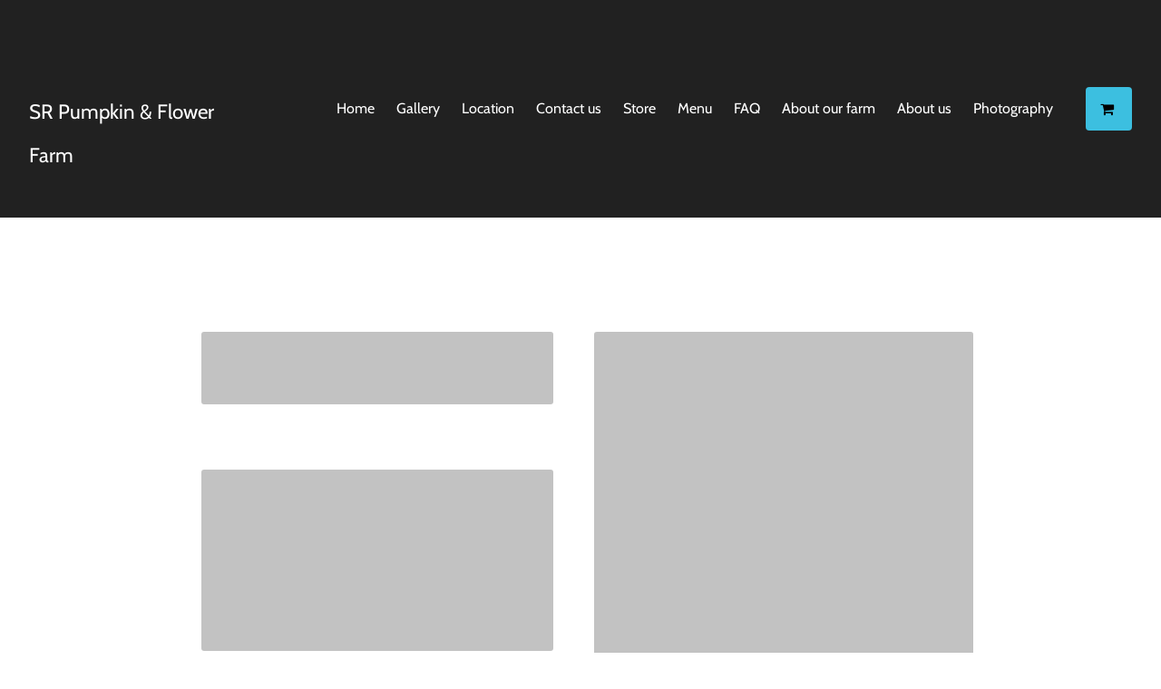

--- FILE ---
content_type: text/html
request_url: https://www.srpumpkins.com/store/product/p_3119614
body_size: 31965
content:
<!DOCTYPE html><html lang="en"><head><link rel="preconnect" href="https://fonts.gstatic.com/" crossorigin=""><link rel="preconnect" href="https://components.mywebsitebuilder.com/" crossorigin=""><link rel="preconnect" href="https://in-app.mywebsitebuilder.com/" crossorigin=""><meta name="viewport" content="width=device-width,maximum-scale=1,minimum-scale=1,initial-scale=1,viewport-fit=cover"><meta charset="utf-8"><meta http-equiv="content-language" content="en"><title>Product - Sr Pumpkin And Flower Farm</title><link href="https://components.mywebsitebuilder.com/fonts/font-awesome.css" rel="stylesheet"><meta property="og:title" content=""><meta property="og:description" content=""><meta property="og:type" content="website"><meta property="twitter:title" content=""><meta property="twitter:description" content=""><meta property="product:price:currency" content="$"><link prefetch="" prerender="/photography"><link prefetch="" prerender="/about-us"><link prefetch="" prerender="/about-our-farm"><link prefetch="" prerender="/faq"><link prefetch="" prerender="/menu"><link prefetch="" prerender="/store"><link prefetch="" prerender="/contact-us"><link prefetch="" prerender="/location"><link prefetch="" prerender="/gallery"><link prefetch="" prerender="/"><link href="https://gfonts-proxy.wzdev.co/css?display=swap&amp;family=Cabin:400,700|Cabin:400,700" rel="stylesheet"><style>@charset "UTF-8";:root{--kv-ee-heading-font-family:Cabin;--kv-ee-heading-font-weight:400;--kv-ee-heading-font-style:normal;--kv-ee-body-font-family:Cabin;--kv-ee-body-font-weight:400;--kv-ee-body-font-style:normal;--kv-ee-font-size-factor:1;--kv-ee-font-size:100%;--kv-ee-global-font-size-factor:var(--kv-ee-font-size-factor,1)}@-ms-viewport{width:device-width}html{box-sizing:border-box;-ms-overflow-style:scrollbar}*,::after,::before{box-sizing:inherit}.kv-main .kv-ee-container{width:100%;padding-right:15px;padding-left:15px;margin-right:auto;margin-left:auto}@media(min-width:576px){.kv-main .kv-ee-container{max-width:540px}}@media(min-width:768px){.kv-main .kv-ee-container{max-width:80%}}@media(min-width:992px){.kv-main .kv-ee-container{max-width:75%}}@media(min-width:1200px){.kv-main .kv-ee-container{max-width:70%}}@media(min-width:1440px){.kv-main .kv-ee-container{max-width:65%}}@media(min-width:1758px){.kv-main .kv-ee-container{max-width:1200px}}.kv-main .kv-ee-container-fluid{width:100%;padding-right:15px;padding-left:15px;margin-right:auto;margin-left:auto}.kv-main .kv-ee-row{display:flex;flex-wrap:wrap;margin-right:-15px;margin-left:-15px}.kv-main .kv-ee-no-gutters{margin-right:0;margin-left:0}.kv-main .kv-ee-no-gutters>.kv-ee-col,.kv-main .kv-ee-no-gutters>[class*=col-]{padding-right:0;padding-left:0}.kv-main .kv-ee-col,.kv-main .kv-ee-col-1,.kv-main .kv-ee-col-10,.kv-main .kv-ee-col-11,.kv-main .kv-ee-col-12,.kv-main .kv-ee-col-2,.kv-main .kv-ee-col-3,.kv-main .kv-ee-col-4,.kv-main .kv-ee-col-5,.kv-main .kv-ee-col-6,.kv-main .kv-ee-col-7,.kv-main .kv-ee-col-8,.kv-main .kv-ee-col-9,.kv-main .kv-ee-col-auto,.kv-main .kv-ee-col-lg,.kv-main .kv-ee-col-lg-1,.kv-main .kv-ee-col-lg-10,.kv-main .kv-ee-col-lg-11,.kv-main .kv-ee-col-lg-12,.kv-main .kv-ee-col-lg-2,.kv-main .kv-ee-col-lg-3,.kv-main .kv-ee-col-lg-4,.kv-main .kv-ee-col-lg-5,.kv-main .kv-ee-col-lg-6,.kv-main .kv-ee-col-lg-7,.kv-main .kv-ee-col-lg-8,.kv-main .kv-ee-col-lg-9,.kv-main .kv-ee-col-lg-auto,.kv-main .kv-ee-col-md,.kv-main .kv-ee-col-md-1,.kv-main .kv-ee-col-md-10,.kv-main .kv-ee-col-md-11,.kv-main .kv-ee-col-md-12,.kv-main .kv-ee-col-md-2,.kv-main .kv-ee-col-md-3,.kv-main .kv-ee-col-md-4,.kv-main .kv-ee-col-md-5,.kv-main .kv-ee-col-md-6,.kv-main .kv-ee-col-md-7,.kv-main .kv-ee-col-md-8,.kv-main .kv-ee-col-md-9,.kv-main .kv-ee-col-md-auto,.kv-main .kv-ee-col-sm,.kv-main .kv-ee-col-sm-1,.kv-main .kv-ee-col-sm-10,.kv-main .kv-ee-col-sm-11,.kv-main .kv-ee-col-sm-12,.kv-main .kv-ee-col-sm-2,.kv-main .kv-ee-col-sm-3,.kv-main .kv-ee-col-sm-4,.kv-main .kv-ee-col-sm-5,.kv-main .kv-ee-col-sm-6,.kv-main .kv-ee-col-sm-7,.kv-main .kv-ee-col-sm-8,.kv-main .kv-ee-col-sm-9,.kv-main .kv-ee-col-sm-auto,.kv-main .kv-ee-col-xl,.kv-main .kv-ee-col-xl-1,.kv-main .kv-ee-col-xl-10,.kv-main .kv-ee-col-xl-11,.kv-main .kv-ee-col-xl-12,.kv-main .kv-ee-col-xl-2,.kv-main .kv-ee-col-xl-3,.kv-main .kv-ee-col-xl-4,.kv-main .kv-ee-col-xl-5,.kv-main .kv-ee-col-xl-6,.kv-main .kv-ee-col-xl-7,.kv-main .kv-ee-col-xl-8,.kv-main .kv-ee-col-xl-9,.kv-main .kv-ee-col-xl-auto,.kv-main .kv-ee-col-xxl,.kv-main .kv-ee-col-xxl-1,.kv-main .kv-ee-col-xxl-10,.kv-main .kv-ee-col-xxl-11,.kv-main .kv-ee-col-xxl-12,.kv-main .kv-ee-col-xxl-2,.kv-main .kv-ee-col-xxl-3,.kv-main .kv-ee-col-xxl-4,.kv-main .kv-ee-col-xxl-5,.kv-main .kv-ee-col-xxl-6,.kv-main .kv-ee-col-xxl-7,.kv-main .kv-ee-col-xxl-8,.kv-main .kv-ee-col-xxl-9,.kv-main .kv-ee-col-xxl-auto,.kv-main .kv-ee-col-xxxl,.kv-main .kv-ee-col-xxxl-1,.kv-main .kv-ee-col-xxxl-10,.kv-main .kv-ee-col-xxxl-11,.kv-main .kv-ee-col-xxxl-12,.kv-main .kv-ee-col-xxxl-2,.kv-main .kv-ee-col-xxxl-3,.kv-main .kv-ee-col-xxxl-4,.kv-main .kv-ee-col-xxxl-5,.kv-main .kv-ee-col-xxxl-6,.kv-main .kv-ee-col-xxxl-7,.kv-main .kv-ee-col-xxxl-8,.kv-main .kv-ee-col-xxxl-9,.kv-main .kv-ee-col-xxxl-auto{flex:none;max-width:none;position:relative;width:100%;min-height:1px;padding-right:15px;padding-left:15px}.kv-main .kv-ee-col{flex-basis:0;flex-grow:1;max-width:100%}.kv-main .kv-ee-col-auto{flex:0 0 auto;width:auto;max-width:none}.kv-main .kv-ee-col-1{flex:0 0 8.33333%;max-width:8.33333%}.kv-main .kv-ee-col-2{flex:0 0 16.66667%;max-width:16.66667%}.kv-main .kv-ee-col-3{flex:0 0 25%;max-width:25%}.kv-main .kv-ee-col-4{flex:0 0 33.33333%;max-width:33.33333%}.kv-main .kv-ee-col-5{flex:0 0 41.66667%;max-width:41.66667%}.kv-main .kv-ee-col-6{flex:0 0 50%;max-width:50%}.kv-main .kv-ee-col-7{flex:0 0 58.33333%;max-width:58.33333%}.kv-main .kv-ee-col-8{flex:0 0 66.66667%;max-width:66.66667%}.kv-main .kv-ee-col-9{flex:0 0 75%;max-width:75%}.kv-main .kv-ee-col-10{flex:0 0 83.33333%;max-width:83.33333%}.kv-main .kv-ee-col-11{flex:0 0 91.66667%;max-width:91.66667%}.kv-main .kv-ee-col-12{flex:0 0 100%;max-width:100%}.kv-main .kv-ee-order-first{order:-1}.kv-main .kv-ee-order-last{order:13}.kv-main .kv-ee-order-0{order:0}.kv-main .kv-ee-order-1{order:1}.kv-main .kv-ee-order-2{order:2}.kv-main .kv-ee-order-3{order:3}.kv-main .kv-ee-order-4{order:4}.kv-main .kv-ee-order-5{order:5}.kv-main .kv-ee-order-6{order:6}.kv-main .kv-ee-order-7{order:7}.kv-main .kv-ee-order-8{order:8}.kv-main .kv-ee-order-9{order:9}.kv-main .kv-ee-order-10{order:10}.kv-main .kv-ee-order-11{order:11}.kv-main .kv-ee-order-12{order:12}.kv-main .kv-ee-offset-1{margin-left:8.33333%}.kv-main .kv-ee-offset-2{margin-left:16.66667%}.kv-main .kv-ee-offset-3{margin-left:25%}.kv-main .kv-ee-offset-4{margin-left:33.33333%}.kv-main .kv-ee-offset-5{margin-left:41.66667%}.kv-main .kv-ee-offset-6{margin-left:50%}.kv-main .kv-ee-offset-7{margin-left:58.33333%}.kv-main .kv-ee-offset-8{margin-left:66.66667%}.kv-main .kv-ee-offset-9{margin-left:75%}.kv-main .kv-ee-offset-10{margin-left:83.33333%}.kv-main .kv-ee-offset-11{margin-left:91.66667%}@media(min-width:576px){.kv-main .kv-ee-col-sm{flex-basis:0;flex-grow:1;max-width:100%}.kv-main .kv-ee-col-sm-auto{flex:0 0 auto;width:auto;max-width:none}.kv-main .kv-ee-col-sm-1{flex:0 0 8.33333%;max-width:8.33333%}.kv-main .kv-ee-col-sm-2{flex:0 0 16.66667%;max-width:16.66667%}.kv-main .kv-ee-col-sm-3{flex:0 0 25%;max-width:25%}.kv-main .kv-ee-col-sm-4{flex:0 0 33.33333%;max-width:33.33333%}.kv-main .kv-ee-col-sm-5{flex:0 0 41.66667%;max-width:41.66667%}.kv-main .kv-ee-col-sm-6{flex:0 0 50%;max-width:50%}.kv-main .kv-ee-col-sm-7{flex:0 0 58.33333%;max-width:58.33333%}.kv-main .kv-ee-col-sm-8{flex:0 0 66.66667%;max-width:66.66667%}.kv-main .kv-ee-col-sm-9{flex:0 0 75%;max-width:75%}.kv-main .kv-ee-col-sm-10{flex:0 0 83.33333%;max-width:83.33333%}.kv-main .kv-ee-col-sm-11{flex:0 0 91.66667%;max-width:91.66667%}.kv-main .kv-ee-col-sm-12{flex:0 0 100%;max-width:100%}.kv-main .kv-ee-order-sm-first{order:-1}.kv-main .kv-ee-order-sm-last{order:13}.kv-main .kv-ee-order-sm-0{order:0}.kv-main .kv-ee-order-sm-1{order:1}.kv-main .kv-ee-order-sm-2{order:2}.kv-main .kv-ee-order-sm-3{order:3}.kv-main .kv-ee-order-sm-4{order:4}.kv-main .kv-ee-order-sm-5{order:5}.kv-main .kv-ee-order-sm-6{order:6}.kv-main .kv-ee-order-sm-7{order:7}.kv-main .kv-ee-order-sm-8{order:8}.kv-main .kv-ee-order-sm-9{order:9}.kv-main .kv-ee-order-sm-10{order:10}.kv-main .kv-ee-order-sm-11{order:11}.kv-main .kv-ee-order-sm-12{order:12}.kv-main .kv-ee-offset-sm-0{margin-left:0}.kv-main .kv-ee-offset-sm-1{margin-left:8.33333%}.kv-main .kv-ee-offset-sm-2{margin-left:16.66667%}.kv-main .kv-ee-offset-sm-3{margin-left:25%}.kv-main .kv-ee-offset-sm-4{margin-left:33.33333%}.kv-main .kv-ee-offset-sm-5{margin-left:41.66667%}.kv-main .kv-ee-offset-sm-6{margin-left:50%}.kv-main .kv-ee-offset-sm-7{margin-left:58.33333%}.kv-main .kv-ee-offset-sm-8{margin-left:66.66667%}.kv-main .kv-ee-offset-sm-9{margin-left:75%}.kv-main .kv-ee-offset-sm-10{margin-left:83.33333%}.kv-main .kv-ee-offset-sm-11{margin-left:91.66667%}}@media(min-width:768px){.kv-main .kv-ee-col-md{flex-basis:0;flex-grow:1;max-width:100%}.kv-main .kv-ee-col-md-auto{flex:0 0 auto;width:auto;max-width:none}.kv-main .kv-ee-col-md-1{flex:0 0 8.33333%;max-width:8.33333%}.kv-main .kv-ee-col-md-2{flex:0 0 16.66667%;max-width:16.66667%}.kv-main .kv-ee-col-md-3{flex:0 0 25%;max-width:25%}.kv-main .kv-ee-col-md-4{flex:0 0 33.33333%;max-width:33.33333%}.kv-main .kv-ee-col-md-5{flex:0 0 41.66667%;max-width:41.66667%}.kv-main .kv-ee-col-md-6{flex:0 0 50%;max-width:50%}.kv-main .kv-ee-col-md-7{flex:0 0 58.33333%;max-width:58.33333%}.kv-main .kv-ee-col-md-8{flex:0 0 66.66667%;max-width:66.66667%}.kv-main .kv-ee-col-md-9{flex:0 0 75%;max-width:75%}.kv-main .kv-ee-col-md-10{flex:0 0 83.33333%;max-width:83.33333%}.kv-main .kv-ee-col-md-11{flex:0 0 91.66667%;max-width:91.66667%}.kv-main .kv-ee-col-md-12{flex:0 0 100%;max-width:100%}.kv-main .kv-ee-order-md-first{order:-1}.kv-main .kv-ee-order-md-last{order:13}.kv-main .kv-ee-order-md-0{order:0}.kv-main .kv-ee-order-md-1{order:1}.kv-main .kv-ee-order-md-2{order:2}.kv-main .kv-ee-order-md-3{order:3}.kv-main .kv-ee-order-md-4{order:4}.kv-main .kv-ee-order-md-5{order:5}.kv-main .kv-ee-order-md-6{order:6}.kv-main .kv-ee-order-md-7{order:7}.kv-main .kv-ee-order-md-8{order:8}.kv-main .kv-ee-order-md-9{order:9}.kv-main .kv-ee-order-md-10{order:10}.kv-main .kv-ee-order-md-11{order:11}.kv-main .kv-ee-order-md-12{order:12}.kv-main .kv-ee-offset-md-0{margin-left:0}.kv-main .kv-ee-offset-md-1{margin-left:8.33333%}.kv-main .kv-ee-offset-md-2{margin-left:16.66667%}.kv-main .kv-ee-offset-md-3{margin-left:25%}.kv-main .kv-ee-offset-md-4{margin-left:33.33333%}.kv-main .kv-ee-offset-md-5{margin-left:41.66667%}.kv-main .kv-ee-offset-md-6{margin-left:50%}.kv-main .kv-ee-offset-md-7{margin-left:58.33333%}.kv-main .kv-ee-offset-md-8{margin-left:66.66667%}.kv-main .kv-ee-offset-md-9{margin-left:75%}.kv-main .kv-ee-offset-md-10{margin-left:83.33333%}.kv-main .kv-ee-offset-md-11{margin-left:91.66667%}}@media(min-width:992px){.kv-main .kv-ee-col-lg{flex-basis:0;flex-grow:1;max-width:100%}.kv-main .kv-ee-col-lg-auto{flex:0 0 auto;width:auto;max-width:none}.kv-main .kv-ee-col-lg-1{flex:0 0 8.33333%;max-width:8.33333%}.kv-main .kv-ee-col-lg-2{flex:0 0 16.66667%;max-width:16.66667%}.kv-main .kv-ee-col-lg-3{flex:0 0 25%;max-width:25%}.kv-main .kv-ee-col-lg-4{flex:0 0 33.33333%;max-width:33.33333%}.kv-main .kv-ee-col-lg-5{flex:0 0 41.66667%;max-width:41.66667%}.kv-main .kv-ee-col-lg-6{flex:0 0 50%;max-width:50%}.kv-main .kv-ee-col-lg-7{flex:0 0 58.33333%;max-width:58.33333%}.kv-main .kv-ee-col-lg-8{flex:0 0 66.66667%;max-width:66.66667%}.kv-main .kv-ee-col-lg-9{flex:0 0 75%;max-width:75%}.kv-main .kv-ee-col-lg-10{flex:0 0 83.33333%;max-width:83.33333%}.kv-main .kv-ee-col-lg-11{flex:0 0 91.66667%;max-width:91.66667%}.kv-main .kv-ee-col-lg-12{flex:0 0 100%;max-width:100%}.kv-main .kv-ee-order-lg-first{order:-1}.kv-main .kv-ee-order-lg-last{order:13}.kv-main .kv-ee-order-lg-0{order:0}.kv-main .kv-ee-order-lg-1{order:1}.kv-main .kv-ee-order-lg-2{order:2}.kv-main .kv-ee-order-lg-3{order:3}.kv-main .kv-ee-order-lg-4{order:4}.kv-main .kv-ee-order-lg-5{order:5}.kv-main .kv-ee-order-lg-6{order:6}.kv-main .kv-ee-order-lg-7{order:7}.kv-main .kv-ee-order-lg-8{order:8}.kv-main .kv-ee-order-lg-9{order:9}.kv-main .kv-ee-order-lg-10{order:10}.kv-main .kv-ee-order-lg-11{order:11}.kv-main .kv-ee-order-lg-12{order:12}.kv-main .kv-ee-offset-lg-0{margin-left:0}.kv-main .kv-ee-offset-lg-1{margin-left:8.33333%}.kv-main .kv-ee-offset-lg-2{margin-left:16.66667%}.kv-main .kv-ee-offset-lg-3{margin-left:25%}.kv-main .kv-ee-offset-lg-4{margin-left:33.33333%}.kv-main .kv-ee-offset-lg-5{margin-left:41.66667%}.kv-main .kv-ee-offset-lg-6{margin-left:50%}.kv-main .kv-ee-offset-lg-7{margin-left:58.33333%}.kv-main .kv-ee-offset-lg-8{margin-left:66.66667%}.kv-main .kv-ee-offset-lg-9{margin-left:75%}.kv-main .kv-ee-offset-lg-10{margin-left:83.33333%}.kv-main .kv-ee-offset-lg-11{margin-left:91.66667%}}.kv-main .kv-ee-d-none{display:none!important}.kv-main .kv-ee-d-inline{display:inline!important}.kv-main .kv-ee-d-inline-block{display:inline-block!important}.kv-main .kv-ee-d-block{display:block!important}.kv-main .kv-ee-d-table{display:table!important}.kv-main .kv-ee-d-table-row{display:table-row!important}.kv-main .kv-ee-d-table-cell{display:table-cell!important}.kv-main .kv-ee-d-flex{display:flex!important}.kv-main .kv-ee-d-inline-flex{display:inline-flex!important}@media(min-width:576px){.kv-main .kv-ee-d-sm-none{display:none!important}.kv-main .kv-ee-d-sm-inline{display:inline!important}.kv-main .kv-ee-d-sm-inline-block{display:inline-block!important}.kv-main .kv-ee-d-sm-block{display:block!important}.kv-main .kv-ee-d-sm-table{display:table!important}.kv-main .kv-ee-d-sm-table-row{display:table-row!important}.kv-main .kv-ee-d-sm-table-cell{display:table-cell!important}.kv-main .kv-ee-d-sm-flex{display:flex!important}.kv-main .kv-ee-d-sm-inline-flex{display:inline-flex!important}}@media(min-width:768px){.kv-main .kv-ee-d-md-none{display:none!important}.kv-main .kv-ee-d-md-inline{display:inline!important}.kv-main .kv-ee-d-md-inline-block{display:inline-block!important}.kv-main .kv-ee-d-md-block{display:block!important}.kv-main .kv-ee-d-md-table{display:table!important}.kv-main .kv-ee-d-md-table-row{display:table-row!important}.kv-main .kv-ee-d-md-table-cell{display:table-cell!important}.kv-main .kv-ee-d-md-flex{display:flex!important}.kv-main .kv-ee-d-md-inline-flex{display:inline-flex!important}}@media(min-width:992px){.kv-main .kv-ee-d-lg-none{display:none!important}.kv-main .kv-ee-d-lg-inline{display:inline!important}.kv-main .kv-ee-d-lg-inline-block{display:inline-block!important}.kv-main .kv-ee-d-lg-block{display:block!important}.kv-main .kv-ee-d-lg-table{display:table!important}.kv-main .kv-ee-d-lg-table-row{display:table-row!important}.kv-main .kv-ee-d-lg-table-cell{display:table-cell!important}.kv-main .kv-ee-d-lg-flex{display:flex!important}.kv-main .kv-ee-d-lg-inline-flex{display:inline-flex!important}}@media(min-width:1200px){.kv-main .kv-ee-col-xl{flex-basis:0;flex-grow:1;max-width:100%}.kv-main .kv-ee-col-xl-auto{flex:0 0 auto;width:auto;max-width:none}.kv-main .kv-ee-col-xl-1{flex:0 0 8.33333%;max-width:8.33333%}.kv-main .kv-ee-col-xl-2{flex:0 0 16.66667%;max-width:16.66667%}.kv-main .kv-ee-col-xl-3{flex:0 0 25%;max-width:25%}.kv-main .kv-ee-col-xl-4{flex:0 0 33.33333%;max-width:33.33333%}.kv-main .kv-ee-col-xl-5{flex:0 0 41.66667%;max-width:41.66667%}.kv-main .kv-ee-col-xl-6{flex:0 0 50%;max-width:50%}.kv-main .kv-ee-col-xl-7{flex:0 0 58.33333%;max-width:58.33333%}.kv-main .kv-ee-col-xl-8{flex:0 0 66.66667%;max-width:66.66667%}.kv-main .kv-ee-col-xl-9{flex:0 0 75%;max-width:75%}.kv-main .kv-ee-col-xl-10{flex:0 0 83.33333%;max-width:83.33333%}.kv-main .kv-ee-col-xl-11{flex:0 0 91.66667%;max-width:91.66667%}.kv-main .kv-ee-col-xl-12{flex:0 0 100%;max-width:100%}.kv-main .kv-ee-order-xl-first{order:-1}.kv-main .kv-ee-order-xl-last{order:13}.kv-main .kv-ee-order-xl-0{order:0}.kv-main .kv-ee-order-xl-1{order:1}.kv-main .kv-ee-order-xl-2{order:2}.kv-main .kv-ee-order-xl-3{order:3}.kv-main .kv-ee-order-xl-4{order:4}.kv-main .kv-ee-order-xl-5{order:5}.kv-main .kv-ee-order-xl-6{order:6}.kv-main .kv-ee-order-xl-7{order:7}.kv-main .kv-ee-order-xl-8{order:8}.kv-main .kv-ee-order-xl-9{order:9}.kv-main .kv-ee-order-xl-10{order:10}.kv-main .kv-ee-order-xl-11{order:11}.kv-main .kv-ee-order-xl-12{order:12}.kv-main .kv-ee-offset-xl-0{margin-left:0}.kv-main .kv-ee-offset-xl-1{margin-left:8.33333%}.kv-main .kv-ee-offset-xl-2{margin-left:16.66667%}.kv-main .kv-ee-offset-xl-3{margin-left:25%}.kv-main .kv-ee-offset-xl-4{margin-left:33.33333%}.kv-main .kv-ee-offset-xl-5{margin-left:41.66667%}.kv-main .kv-ee-offset-xl-6{margin-left:50%}.kv-main .kv-ee-offset-xl-7{margin-left:58.33333%}.kv-main .kv-ee-offset-xl-8{margin-left:66.66667%}.kv-main .kv-ee-offset-xl-9{margin-left:75%}.kv-main .kv-ee-offset-xl-10{margin-left:83.33333%}.kv-main .kv-ee-offset-xl-11{margin-left:91.66667%}.kv-main .kv-ee-d-xl-none{display:none!important}.kv-main .kv-ee-d-xl-inline{display:inline!important}.kv-main .kv-ee-d-xl-inline-block{display:inline-block!important}.kv-main .kv-ee-d-xl-block{display:block!important}.kv-main .kv-ee-d-xl-table{display:table!important}.kv-main .kv-ee-d-xl-table-row{display:table-row!important}.kv-main .kv-ee-d-xl-table-cell{display:table-cell!important}.kv-main .kv-ee-d-xl-flex{display:flex!important}.kv-main .kv-ee-d-xl-inline-flex{display:inline-flex!important}}@media(min-width:1440px){.kv-main .kv-ee-col-xxl{flex-basis:0;flex-grow:1;max-width:100%}.kv-main .kv-ee-col-xxl-auto{flex:0 0 auto;width:auto;max-width:none}.kv-main .kv-ee-col-xxl-1{flex:0 0 8.33333%;max-width:8.33333%}.kv-main .kv-ee-col-xxl-2{flex:0 0 16.66667%;max-width:16.66667%}.kv-main .kv-ee-col-xxl-3{flex:0 0 25%;max-width:25%}.kv-main .kv-ee-col-xxl-4{flex:0 0 33.33333%;max-width:33.33333%}.kv-main .kv-ee-col-xxl-5{flex:0 0 41.66667%;max-width:41.66667%}.kv-main .kv-ee-col-xxl-6{flex:0 0 50%;max-width:50%}.kv-main .kv-ee-col-xxl-7{flex:0 0 58.33333%;max-width:58.33333%}.kv-main .kv-ee-col-xxl-8{flex:0 0 66.66667%;max-width:66.66667%}.kv-main .kv-ee-col-xxl-9{flex:0 0 75%;max-width:75%}.kv-main .kv-ee-col-xxl-10{flex:0 0 83.33333%;max-width:83.33333%}.kv-main .kv-ee-col-xxl-11{flex:0 0 91.66667%;max-width:91.66667%}.kv-main .kv-ee-col-xxl-12{flex:0 0 100%;max-width:100%}.kv-main .kv-ee-order-xxl-first{order:-1}.kv-main .kv-ee-order-xxl-last{order:13}.kv-main .kv-ee-order-xxl-0{order:0}.kv-main .kv-ee-order-xxl-1{order:1}.kv-main .kv-ee-order-xxl-2{order:2}.kv-main .kv-ee-order-xxl-3{order:3}.kv-main .kv-ee-order-xxl-4{order:4}.kv-main .kv-ee-order-xxl-5{order:5}.kv-main .kv-ee-order-xxl-6{order:6}.kv-main .kv-ee-order-xxl-7{order:7}.kv-main .kv-ee-order-xxl-8{order:8}.kv-main .kv-ee-order-xxl-9{order:9}.kv-main .kv-ee-order-xxl-10{order:10}.kv-main .kv-ee-order-xxl-11{order:11}.kv-main .kv-ee-order-xxl-12{order:12}.kv-main .kv-ee-offset-xxl-0{margin-left:0}.kv-main .kv-ee-offset-xxl-1{margin-left:8.33333%}.kv-main .kv-ee-offset-xxl-2{margin-left:16.66667%}.kv-main .kv-ee-offset-xxl-3{margin-left:25%}.kv-main .kv-ee-offset-xxl-4{margin-left:33.33333%}.kv-main .kv-ee-offset-xxl-5{margin-left:41.66667%}.kv-main .kv-ee-offset-xxl-6{margin-left:50%}.kv-main .kv-ee-offset-xxl-7{margin-left:58.33333%}.kv-main .kv-ee-offset-xxl-8{margin-left:66.66667%}.kv-main .kv-ee-offset-xxl-9{margin-left:75%}.kv-main .kv-ee-offset-xxl-10{margin-left:83.33333%}.kv-main .kv-ee-offset-xxl-11{margin-left:91.66667%}.kv-main .kv-ee-d-xxl-none{display:none!important}.kv-main .kv-ee-d-xxl-inline{display:inline!important}.kv-main .kv-ee-d-xxl-inline-block{display:inline-block!important}.kv-main .kv-ee-d-xxl-block{display:block!important}.kv-main .kv-ee-d-xxl-table{display:table!important}.kv-main .kv-ee-d-xxl-table-row{display:table-row!important}.kv-main .kv-ee-d-xxl-table-cell{display:table-cell!important}.kv-main .kv-ee-d-xxl-flex{display:flex!important}.kv-main .kv-ee-d-xxl-inline-flex{display:inline-flex!important}}@media(min-width:1758px){.kv-main .kv-ee-col-xxxl{flex-basis:0;flex-grow:1;max-width:100%}.kv-main .kv-ee-col-xxxl-auto{flex:0 0 auto;width:auto;max-width:none}.kv-main .kv-ee-col-xxxl-1{flex:0 0 8.33333%;max-width:8.33333%}.kv-main .kv-ee-col-xxxl-2{flex:0 0 16.66667%;max-width:16.66667%}.kv-main .kv-ee-col-xxxl-3{flex:0 0 25%;max-width:25%}.kv-main .kv-ee-col-xxxl-4{flex:0 0 33.33333%;max-width:33.33333%}.kv-main .kv-ee-col-xxxl-5{flex:0 0 41.66667%;max-width:41.66667%}.kv-main .kv-ee-col-xxxl-6{flex:0 0 50%;max-width:50%}.kv-main .kv-ee-col-xxxl-7{flex:0 0 58.33333%;max-width:58.33333%}.kv-main .kv-ee-col-xxxl-8{flex:0 0 66.66667%;max-width:66.66667%}.kv-main .kv-ee-col-xxxl-9{flex:0 0 75%;max-width:75%}.kv-main .kv-ee-col-xxxl-10{flex:0 0 83.33333%;max-width:83.33333%}.kv-main .kv-ee-col-xxxl-11{flex:0 0 91.66667%;max-width:91.66667%}.kv-main .kv-ee-col-xxxl-12{flex:0 0 100%;max-width:100%}.kv-main .kv-ee-order-xxxl-first{order:-1}.kv-main .kv-ee-order-xxxl-last{order:13}.kv-main .kv-ee-order-xxxl-0{order:0}.kv-main .kv-ee-order-xxxl-1{order:1}.kv-main .kv-ee-order-xxxl-2{order:2}.kv-main .kv-ee-order-xxxl-3{order:3}.kv-main .kv-ee-order-xxxl-4{order:4}.kv-main .kv-ee-order-xxxl-5{order:5}.kv-main .kv-ee-order-xxxl-6{order:6}.kv-main .kv-ee-order-xxxl-7{order:7}.kv-main .kv-ee-order-xxxl-8{order:8}.kv-main .kv-ee-order-xxxl-9{order:9}.kv-main .kv-ee-order-xxxl-10{order:10}.kv-main .kv-ee-order-xxxl-11{order:11}.kv-main .kv-ee-order-xxxl-12{order:12}.kv-main .kv-ee-offset-xxxl-0{margin-left:0}.kv-main .kv-ee-offset-xxxl-1{margin-left:8.33333%}.kv-main .kv-ee-offset-xxxl-2{margin-left:16.66667%}.kv-main .kv-ee-offset-xxxl-3{margin-left:25%}.kv-main .kv-ee-offset-xxxl-4{margin-left:33.33333%}.kv-main .kv-ee-offset-xxxl-5{margin-left:41.66667%}.kv-main .kv-ee-offset-xxxl-6{margin-left:50%}.kv-main .kv-ee-offset-xxxl-7{margin-left:58.33333%}.kv-main .kv-ee-offset-xxxl-8{margin-left:66.66667%}.kv-main .kv-ee-offset-xxxl-9{margin-left:75%}.kv-main .kv-ee-offset-xxxl-10{margin-left:83.33333%}.kv-main .kv-ee-offset-xxxl-11{margin-left:91.66667%}.kv-main .kv-ee-d-xxxl-none{display:none!important}.kv-main .kv-ee-d-xxxl-inline{display:inline!important}.kv-main .kv-ee-d-xxxl-inline-block{display:inline-block!important}.kv-main .kv-ee-d-xxxl-block{display:block!important}.kv-main .kv-ee-d-xxxl-table{display:table!important}.kv-main .kv-ee-d-xxxl-table-row{display:table-row!important}.kv-main .kv-ee-d-xxxl-table-cell{display:table-cell!important}.kv-main .kv-ee-d-xxxl-flex{display:flex!important}.kv-main .kv-ee-d-xxxl-inline-flex{display:inline-flex!important}}@media print{.kv-main .kv-ee-d-print-none{display:none!important}.kv-main .kv-ee-d-print-inline{display:inline!important}.kv-main .kv-ee-d-print-inline-block{display:inline-block!important}.kv-main .kv-ee-d-print-block{display:block!important}.kv-main .kv-ee-d-print-table{display:table!important}.kv-main .kv-ee-d-print-table-row{display:table-row!important}.kv-main .kv-ee-d-print-table-cell{display:table-cell!important}.kv-main .kv-ee-d-print-flex{display:flex!important}.kv-main .kv-ee-d-print-inline-flex{display:inline-flex!important}}.kv-main .kv-ee-flex-row{flex-direction:row!important}.kv-main .kv-ee-flex-column{flex-direction:column!important}.kv-main .kv-ee-flex-row-reverse{flex-direction:row-reverse!important}.kv-main .kv-ee-flex-column-reverse{flex-direction:column-reverse!important}.kv-main .kv-ee-flex-wrap{flex-wrap:wrap!important}.kv-main .kv-ee-flex-nowrap{flex-wrap:nowrap!important}.kv-main .kv-ee-flex-wrap-reverse{flex-wrap:wrap-reverse!important}.kv-main .kv-ee-flex-fill{flex:1 1 auto!important}.kv-main .kv-ee-flex-grow-0{flex-grow:0!important}.kv-main .kv-ee-flex-grow-1{flex-grow:1!important}.kv-main .kv-ee-flex-shrink-0{flex-shrink:0!important}.kv-main .kv-ee-flex-shrink-1{flex-shrink:1!important}.kv-main .kv-ee-justify-content-start{justify-content:flex-start!important}.kv-main .kv-ee-justify-content-end{justify-content:flex-end!important}.kv-main .kv-ee-justify-content-center{justify-content:center!important}.kv-main .kv-ee-justify-content-between{justify-content:space-between!important}.kv-main .kv-ee-justify-content-around{justify-content:space-around!important}.kv-main .kv-ee-align-items-start{align-items:flex-start!important}.kv-main .kv-ee-align-items-end{align-items:flex-end!important}.kv-main .kv-ee-align-items-center{align-items:center!important}.kv-main .kv-ee-align-items-baseline{align-items:baseline!important}.kv-main .kv-ee-align-items-stretch{align-items:stretch!important}.kv-main .kv-ee-align-content-start{align-content:flex-start!important}.kv-main .kv-ee-align-content-end{align-content:flex-end!important}.kv-main .kv-ee-align-content-center{align-content:center!important}.kv-main .kv-ee-align-content-between{align-content:space-between!important}.kv-main .kv-ee-align-content-around{align-content:space-around!important}.kv-main .kv-ee-align-content-stretch{align-content:stretch!important}.kv-main .kv-ee-align-self-auto{align-self:auto!important}.kv-main .kv-ee-align-self-start{align-self:flex-start!important}.kv-main .kv-ee-align-self-end{align-self:flex-end!important}.kv-main .kv-ee-align-self-center{align-self:center!important}.kv-main .kv-ee-align-self-baseline{align-self:baseline!important}.kv-main .kv-ee-align-self-stretch{align-self:stretch!important}@media(min-width:576px){.kv-main .kv-ee-flex-sm-row{flex-direction:row!important}.kv-main .kv-ee-flex-sm-column{flex-direction:column!important}.kv-main .kv-ee-flex-sm-row-reverse{flex-direction:row-reverse!important}.kv-main .kv-ee-flex-sm-column-reverse{flex-direction:column-reverse!important}.kv-main .kv-ee-flex-sm-wrap{flex-wrap:wrap!important}.kv-main .kv-ee-flex-sm-nowrap{flex-wrap:nowrap!important}.kv-main .kv-ee-flex-sm-wrap-reverse{flex-wrap:wrap-reverse!important}.kv-main .kv-ee-flex-sm-fill{flex:1 1 auto!important}.kv-main .kv-ee-flex-sm-grow-0{flex-grow:0!important}.kv-main .kv-ee-flex-sm-grow-1{flex-grow:1!important}.kv-main .kv-ee-flex-sm-shrink-0{flex-shrink:0!important}.kv-main .kv-ee-flex-sm-shrink-1{flex-shrink:1!important}.kv-main .kv-ee-justify-content-sm-start{justify-content:flex-start!important}.kv-main .kv-ee-justify-content-sm-end{justify-content:flex-end!important}.kv-main .kv-ee-justify-content-sm-center{justify-content:center!important}.kv-main .kv-ee-justify-content-sm-between{justify-content:space-between!important}.kv-main .kv-ee-justify-content-sm-around{justify-content:space-around!important}.kv-main .kv-ee-align-items-sm-start{align-items:flex-start!important}.kv-main .kv-ee-align-items-sm-end{align-items:flex-end!important}.kv-main .kv-ee-align-items-sm-center{align-items:center!important}.kv-main .kv-ee-align-items-sm-baseline{align-items:baseline!important}.kv-main .kv-ee-align-items-sm-stretch{align-items:stretch!important}.kv-main .kv-ee-align-content-sm-start{align-content:flex-start!important}.kv-main .kv-ee-align-content-sm-end{align-content:flex-end!important}.kv-main .kv-ee-align-content-sm-center{align-content:center!important}.kv-main .kv-ee-align-content-sm-between{align-content:space-between!important}.kv-main .kv-ee-align-content-sm-around{align-content:space-around!important}.kv-main .kv-ee-align-content-sm-stretch{align-content:stretch!important}.kv-main .kv-ee-align-self-sm-auto{align-self:auto!important}.kv-main .kv-ee-align-self-sm-start{align-self:flex-start!important}.kv-main .kv-ee-align-self-sm-end{align-self:flex-end!important}.kv-main .kv-ee-align-self-sm-center{align-self:center!important}.kv-main .kv-ee-align-self-sm-baseline{align-self:baseline!important}.kv-main .kv-ee-align-self-sm-stretch{align-self:stretch!important}}@media(min-width:768px){.kv-main .kv-ee-flex-md-row{flex-direction:row!important}.kv-main .kv-ee-flex-md-column{flex-direction:column!important}.kv-main .kv-ee-flex-md-row-reverse{flex-direction:row-reverse!important}.kv-main .kv-ee-flex-md-column-reverse{flex-direction:column-reverse!important}.kv-main .kv-ee-flex-md-wrap{flex-wrap:wrap!important}.kv-main .kv-ee-flex-md-nowrap{flex-wrap:nowrap!important}.kv-main .kv-ee-flex-md-wrap-reverse{flex-wrap:wrap-reverse!important}.kv-main .kv-ee-flex-md-fill{flex:1 1 auto!important}.kv-main .kv-ee-flex-md-grow-0{flex-grow:0!important}.kv-main .kv-ee-flex-md-grow-1{flex-grow:1!important}.kv-main .kv-ee-flex-md-shrink-0{flex-shrink:0!important}.kv-main .kv-ee-flex-md-shrink-1{flex-shrink:1!important}.kv-main .kv-ee-justify-content-md-start{justify-content:flex-start!important}.kv-main .kv-ee-justify-content-md-end{justify-content:flex-end!important}.kv-main .kv-ee-justify-content-md-center{justify-content:center!important}.kv-main .kv-ee-justify-content-md-between{justify-content:space-between!important}.kv-main .kv-ee-justify-content-md-around{justify-content:space-around!important}.kv-main .kv-ee-align-items-md-start{align-items:flex-start!important}.kv-main .kv-ee-align-items-md-end{align-items:flex-end!important}.kv-main .kv-ee-align-items-md-center{align-items:center!important}.kv-main .kv-ee-align-items-md-baseline{align-items:baseline!important}.kv-main .kv-ee-align-items-md-stretch{align-items:stretch!important}.kv-main .kv-ee-align-content-md-start{align-content:flex-start!important}.kv-main .kv-ee-align-content-md-end{align-content:flex-end!important}.kv-main .kv-ee-align-content-md-center{align-content:center!important}.kv-main .kv-ee-align-content-md-between{align-content:space-between!important}.kv-main .kv-ee-align-content-md-around{align-content:space-around!important}.kv-main .kv-ee-align-content-md-stretch{align-content:stretch!important}.kv-main .kv-ee-align-self-md-auto{align-self:auto!important}.kv-main .kv-ee-align-self-md-start{align-self:flex-start!important}.kv-main .kv-ee-align-self-md-end{align-self:flex-end!important}.kv-main .kv-ee-align-self-md-center{align-self:center!important}.kv-main .kv-ee-align-self-md-baseline{align-self:baseline!important}.kv-main .kv-ee-align-self-md-stretch{align-self:stretch!important}}@media(min-width:992px){.kv-main .kv-ee-flex-lg-row{flex-direction:row!important}.kv-main .kv-ee-flex-lg-column{flex-direction:column!important}.kv-main .kv-ee-flex-lg-row-reverse{flex-direction:row-reverse!important}.kv-main .kv-ee-flex-lg-column-reverse{flex-direction:column-reverse!important}.kv-main .kv-ee-flex-lg-wrap{flex-wrap:wrap!important}.kv-main .kv-ee-flex-lg-nowrap{flex-wrap:nowrap!important}.kv-main .kv-ee-flex-lg-wrap-reverse{flex-wrap:wrap-reverse!important}.kv-main .kv-ee-flex-lg-fill{flex:1 1 auto!important}.kv-main .kv-ee-flex-lg-grow-0{flex-grow:0!important}.kv-main .kv-ee-flex-lg-grow-1{flex-grow:1!important}.kv-main .kv-ee-flex-lg-shrink-0{flex-shrink:0!important}.kv-main .kv-ee-flex-lg-shrink-1{flex-shrink:1!important}.kv-main .kv-ee-justify-content-lg-start{justify-content:flex-start!important}.kv-main .kv-ee-justify-content-lg-end{justify-content:flex-end!important}.kv-main .kv-ee-justify-content-lg-center{justify-content:center!important}.kv-main .kv-ee-justify-content-lg-between{justify-content:space-between!important}.kv-main .kv-ee-justify-content-lg-around{justify-content:space-around!important}.kv-main .kv-ee-align-items-lg-start{align-items:flex-start!important}.kv-main .kv-ee-align-items-lg-end{align-items:flex-end!important}.kv-main .kv-ee-align-items-lg-center{align-items:center!important}.kv-main .kv-ee-align-items-lg-baseline{align-items:baseline!important}.kv-main .kv-ee-align-items-lg-stretch{align-items:stretch!important}.kv-main .kv-ee-align-content-lg-start{align-content:flex-start!important}.kv-main .kv-ee-align-content-lg-end{align-content:flex-end!important}.kv-main .kv-ee-align-content-lg-center{align-content:center!important}.kv-main .kv-ee-align-content-lg-between{align-content:space-between!important}.kv-main .kv-ee-align-content-lg-around{align-content:space-around!important}.kv-main .kv-ee-align-content-lg-stretch{align-content:stretch!important}.kv-main .kv-ee-align-self-lg-auto{align-self:auto!important}.kv-main .kv-ee-align-self-lg-start{align-self:flex-start!important}.kv-main .kv-ee-align-self-lg-end{align-self:flex-end!important}.kv-main .kv-ee-align-self-lg-center{align-self:center!important}.kv-main .kv-ee-align-self-lg-baseline{align-self:baseline!important}.kv-main .kv-ee-align-self-lg-stretch{align-self:stretch!important}}.kv-ee-m-0{margin:0!important}.kv-ee-mt-0,.kv-ee-my-0{margin-top:0!important}.kv-ee-mr-0,.kv-ee-mx-0{margin-right:0!important}.kv-ee-mb-0,.my-0{margin-bottom:0!important}.kv-ee-ml-0,.kv-ee-mx-0{margin-left:0!important}.kv-ee-m-1{margin:.25rem!important}.kv-ee-mt-1,.kv-ee-my-1{margin-top:.25rem!important}.kv-ee-mr-1,.kv-ee-mx-1{margin-right:.25rem!important}.kv-ee-mb-1,.my-1{margin-bottom:.25rem!important}.kv-ee-ml-1,.kv-ee-mx-1{margin-left:.25rem!important}.kv-ee-m-2{margin:.5rem!important}.kv-ee-mt-2,.kv-ee-my-2{margin-top:.5rem!important}.kv-ee-mr-2,.kv-ee-mx-2{margin-right:.5rem!important}.kv-ee-mb-2,.my-2{margin-bottom:.5rem!important}.kv-ee-ml-2,.kv-ee-mx-2{margin-left:.5rem!important}.kv-ee-m-3{margin:1rem!important}.kv-ee-mt-3,.kv-ee-my-3{margin-top:1rem!important}.kv-ee-mr-3,.kv-ee-mx-3{margin-right:1rem!important}.kv-ee-mb-3,.my-3{margin-bottom:1rem!important}.kv-ee-ml-3,.kv-ee-mx-3{margin-left:1rem!important}.kv-ee-m-4{margin:1.5rem!important}.kv-ee-mt-4,.kv-ee-my-4{margin-top:1.5rem!important}.kv-ee-mr-4,.kv-ee-mx-4{margin-right:1.5rem!important}.kv-ee-mb-4,.my-4{margin-bottom:1.5rem!important}.kv-ee-ml-4,.kv-ee-mx-4{margin-left:1.5rem!important}.kv-ee-m-5{margin:3rem!important}.kv-ee-mt-5,.kv-ee-my-5{margin-top:3rem!important}.kv-ee-mr-5,.kv-ee-mx-5{margin-right:3rem!important}.kv-ee-mb-5,.my-5{margin-bottom:3rem!important}.kv-ee-ml-5,.kv-ee-mx-5{margin-left:3rem!important}.kv-ee-p-0{padding:0!important}.kv-ee-pt-0,.kv-ee-py-0{padding-top:0!important}.kv-ee-pr-0,.kv-ee-px-0{padding-right:0!important}.kv-ee-pb-0,.py-0{padding-bottom:0!important}.kv-ee-pl-0,.kv-ee-px-0{padding-left:0!important}.kv-ee-p-1{padding:.25rem!important}.kv-ee-pt-1,.kv-ee-py-1{padding-top:.25rem!important}.kv-ee-pr-1,.kv-ee-px-1{padding-right:.25rem!important}.kv-ee-pb-1,.py-1{padding-bottom:.25rem!important}.kv-ee-pl-1,.kv-ee-px-1{padding-left:.25rem!important}.kv-ee-p-2{padding:.5rem!important}.kv-ee-pt-2,.kv-ee-py-2{padding-top:.5rem!important}.kv-ee-pr-2,.kv-ee-px-2{padding-right:.5rem!important}.kv-ee-pb-2,.py-2{padding-bottom:.5rem!important}.kv-ee-pl-2,.kv-ee-px-2{padding-left:.5rem!important}.kv-ee-p-3{padding:1rem!important}.kv-ee-pt-3,.kv-ee-py-3{padding-top:1rem!important}.kv-ee-pr-3,.kv-ee-px-3{padding-right:1rem!important}.kv-ee-pb-3,.py-3{padding-bottom:1rem!important}.kv-ee-pl-3,.kv-ee-px-3{padding-left:1rem!important}.kv-ee-p-4{padding:1.5rem!important}.kv-ee-pt-4,.kv-ee-py-4{padding-top:1.5rem!important}.kv-ee-pr-4,.kv-ee-px-4{padding-right:1.5rem!important}.kv-ee-pb-4,.py-4{padding-bottom:1.5rem!important}.kv-ee-pl-4,.kv-ee-px-4{padding-left:1.5rem!important}.kv-ee-p-5{padding:3rem!important}.kv-ee-pt-5,.kv-ee-py-5{padding-top:3rem!important}.kv-ee-pr-5,.kv-ee-px-5{padding-right:3rem!important}.kv-ee-pb-5,.py-5{padding-bottom:3rem!important}.kv-ee-pl-5,.kv-ee-px-5{padding-left:3rem!important}.kv-ee-m-auto{margin:auto!important}.kv-ee-mt-auto,.kv-ee-my-auto{margin-top:auto!important}.kv-ee-mr-auto,.kv-ee-mx-auto{margin-right:auto!important}.kv-ee-mb-auto,.kv-ee-my-auto{margin-bottom:auto!important}.kv-ee-ml-auto,.kv-ee-mx-auto{margin-left:auto!important}@media(min-width:576px){.kv-ee-m-sm-0{margin:0!important}.kv-ee-mt-sm-0,.kv-ee-my-sm-0{margin-top:0!important}.kv-ee-mr-sm-0,.kv-ee-mx-sm-0{margin-right:0!important}.kv-ee-mb-sm-0,.my-sm-0{margin-bottom:0!important}.kv-ee-ml-sm-0,.kv-ee-mx-sm-0{margin-left:0!important}.kv-ee-m-sm-1{margin:.25rem!important}.kv-ee-mt-sm-1,.kv-ee-my-sm-1{margin-top:.25rem!important}.kv-ee-mr-sm-1,.kv-ee-mx-sm-1{margin-right:.25rem!important}.kv-ee-mb-sm-1,.my-sm-1{margin-bottom:.25rem!important}.kv-ee-ml-sm-1,.kv-ee-mx-sm-1{margin-left:.25rem!important}.kv-ee-m-sm-2{margin:.5rem!important}.kv-ee-mt-sm-2,.kv-ee-my-sm-2{margin-top:.5rem!important}.kv-ee-mr-sm-2,.kv-ee-mx-sm-2{margin-right:.5rem!important}.kv-ee-mb-sm-2,.my-sm-2{margin-bottom:.5rem!important}.kv-ee-ml-sm-2,.kv-ee-mx-sm-2{margin-left:.5rem!important}.kv-ee-m-sm-3{margin:1rem!important}.kv-ee-mt-sm-3,.kv-ee-my-sm-3{margin-top:1rem!important}.kv-ee-mr-sm-3,.kv-ee-mx-sm-3{margin-right:1rem!important}.kv-ee-mb-sm-3,.my-sm-3{margin-bottom:1rem!important}.kv-ee-ml-sm-3,.kv-ee-mx-sm-3{margin-left:1rem!important}.kv-ee-m-sm-4{margin:1.5rem!important}.kv-ee-mt-sm-4,.kv-ee-my-sm-4{margin-top:1.5rem!important}.kv-ee-mr-sm-4,.kv-ee-mx-sm-4{margin-right:1.5rem!important}.kv-ee-mb-sm-4,.my-sm-4{margin-bottom:1.5rem!important}.kv-ee-ml-sm-4,.kv-ee-mx-sm-4{margin-left:1.5rem!important}.kv-ee-m-sm-5{margin:3rem!important}.kv-ee-mt-sm-5,.kv-ee-my-sm-5{margin-top:3rem!important}.kv-ee-mr-sm-5,.kv-ee-mx-sm-5{margin-right:3rem!important}.kv-ee-mb-sm-5,.my-sm-5{margin-bottom:3rem!important}.kv-ee-ml-sm-5,.kv-ee-mx-sm-5{margin-left:3rem!important}.kv-ee-p-sm-0{padding:0!important}.kv-ee-pt-sm-0,.kv-ee-py-sm-0{padding-top:0!important}.kv-ee-pr-sm-0,.kv-ee-px-sm-0{padding-right:0!important}.kv-ee-pb-sm-0,.py-sm-0{padding-bottom:0!important}.kv-ee-pl-sm-0,.kv-ee-px-sm-0{padding-left:0!important}.kv-ee-p-sm-1{padding:.25rem!important}.kv-ee-pt-sm-1,.kv-ee-py-sm-1{padding-top:.25rem!important}.kv-ee-pr-sm-1,.kv-ee-px-sm-1{padding-right:.25rem!important}.kv-ee-pb-sm-1,.py-sm-1{padding-bottom:.25rem!important}.kv-ee-pl-sm-1,.kv-ee-px-sm-1{padding-left:.25rem!important}.kv-ee-p-sm-2{padding:.5rem!important}.kv-ee-pt-sm-2,.kv-ee-py-sm-2{padding-top:.5rem!important}.kv-ee-pr-sm-2,.kv-ee-px-sm-2{padding-right:.5rem!important}.kv-ee-pb-sm-2,.py-sm-2{padding-bottom:.5rem!important}.kv-ee-pl-sm-2,.kv-ee-px-sm-2{padding-left:.5rem!important}.kv-ee-p-sm-3{padding:1rem!important}.kv-ee-pt-sm-3,.kv-ee-py-sm-3{padding-top:1rem!important}.kv-ee-pr-sm-3,.kv-ee-px-sm-3{padding-right:1rem!important}.kv-ee-pb-sm-3,.py-sm-3{padding-bottom:1rem!important}.kv-ee-pl-sm-3,.kv-ee-px-sm-3{padding-left:1rem!important}.kv-ee-p-sm-4{padding:1.5rem!important}.kv-ee-pt-sm-4,.kv-ee-py-sm-4{padding-top:1.5rem!important}.kv-ee-pr-sm-4,.kv-ee-px-sm-4{padding-right:1.5rem!important}.kv-ee-pb-sm-4,.py-sm-4{padding-bottom:1.5rem!important}.kv-ee-pl-sm-4,.kv-ee-px-sm-4{padding-left:1.5rem!important}.kv-ee-p-sm-5{padding:3rem!important}.kv-ee-pt-sm-5,.kv-ee-py-sm-5{padding-top:3rem!important}.kv-ee-pr-sm-5,.kv-ee-px-sm-5{padding-right:3rem!important}.kv-ee-pb-sm-5,.py-sm-5{padding-bottom:3rem!important}.kv-ee-pl-sm-5,.kv-ee-px-sm-5{padding-left:3rem!important}.kv-ee-m-sm-auto{margin:auto!important}.kv-ee-mt-sm-auto,.kv-ee-my-sm-auto{margin-top:auto!important}.kv-ee-mr-sm-auto,.kv-ee-mx-sm-auto{margin-right:auto!important}.kv-ee-mb-sm-auto,.kv-ee-my-sm-auto{margin-bottom:auto!important}.kv-ee-ml-sm-auto,.kv-ee-mx-sm-auto{margin-left:auto!important}}@media(min-width:768px){.kv-ee-m-md-0{margin:0!important}.kv-ee-mt-md-0,.kv-ee-my-md-0{margin-top:0!important}.kv-ee-mr-md-0,.kv-ee-mx-md-0{margin-right:0!important}.kv-ee-mb-md-0,.my-md-0{margin-bottom:0!important}.kv-ee-ml-md-0,.kv-ee-mx-md-0{margin-left:0!important}.kv-ee-m-md-1{margin:.25rem!important}.kv-ee-mt-md-1,.kv-ee-my-md-1{margin-top:.25rem!important}.kv-ee-mr-md-1,.kv-ee-mx-md-1{margin-right:.25rem!important}.kv-ee-mb-md-1,.my-md-1{margin-bottom:.25rem!important}.kv-ee-ml-md-1,.kv-ee-mx-md-1{margin-left:.25rem!important}.kv-ee-m-md-2{margin:.5rem!important}.kv-ee-mt-md-2,.kv-ee-my-md-2{margin-top:.5rem!important}.kv-ee-mr-md-2,.kv-ee-mx-md-2{margin-right:.5rem!important}.kv-ee-mb-md-2,.my-md-2{margin-bottom:.5rem!important}.kv-ee-ml-md-2,.kv-ee-mx-md-2{margin-left:.5rem!important}.kv-ee-m-md-3{margin:1rem!important}.kv-ee-mt-md-3,.kv-ee-my-md-3{margin-top:1rem!important}.kv-ee-mr-md-3,.kv-ee-mx-md-3{margin-right:1rem!important}.kv-ee-mb-md-3,.my-md-3{margin-bottom:1rem!important}.kv-ee-ml-md-3,.kv-ee-mx-md-3{margin-left:1rem!important}.kv-ee-m-md-4{margin:1.5rem!important}.kv-ee-mt-md-4,.kv-ee-my-md-4{margin-top:1.5rem!important}.kv-ee-mr-md-4,.kv-ee-mx-md-4{margin-right:1.5rem!important}.kv-ee-mb-md-4,.my-md-4{margin-bottom:1.5rem!important}.kv-ee-ml-md-4,.kv-ee-mx-md-4{margin-left:1.5rem!important}.kv-ee-m-md-5{margin:3rem!important}.kv-ee-mt-md-5,.kv-ee-my-md-5{margin-top:3rem!important}.kv-ee-mr-md-5,.kv-ee-mx-md-5{margin-right:3rem!important}.kv-ee-mb-md-5,.my-md-5{margin-bottom:3rem!important}.kv-ee-ml-md-5,.kv-ee-mx-md-5{margin-left:3rem!important}.kv-ee-p-md-0{padding:0!important}.kv-ee-pt-md-0,.kv-ee-py-md-0{padding-top:0!important}.kv-ee-pr-md-0,.kv-ee-px-md-0{padding-right:0!important}.kv-ee-pb-md-0,.py-md-0{padding-bottom:0!important}.kv-ee-pl-md-0,.kv-ee-px-md-0{padding-left:0!important}.kv-ee-p-md-1{padding:.25rem!important}.kv-ee-pt-md-1,.kv-ee-py-md-1{padding-top:.25rem!important}.kv-ee-pr-md-1,.kv-ee-px-md-1{padding-right:.25rem!important}.kv-ee-pb-md-1,.py-md-1{padding-bottom:.25rem!important}.kv-ee-pl-md-1,.kv-ee-px-md-1{padding-left:.25rem!important}.kv-ee-p-md-2{padding:.5rem!important}.kv-ee-pt-md-2,.kv-ee-py-md-2{padding-top:.5rem!important}.kv-ee-pr-md-2,.kv-ee-px-md-2{padding-right:.5rem!important}.kv-ee-pb-md-2,.py-md-2{padding-bottom:.5rem!important}.kv-ee-pl-md-2,.kv-ee-px-md-2{padding-left:.5rem!important}.kv-ee-p-md-3{padding:1rem!important}.kv-ee-pt-md-3,.kv-ee-py-md-3{padding-top:1rem!important}.kv-ee-pr-md-3,.kv-ee-px-md-3{padding-right:1rem!important}.kv-ee-pb-md-3,.py-md-3{padding-bottom:1rem!important}.kv-ee-pl-md-3,.kv-ee-px-md-3{padding-left:1rem!important}.kv-ee-p-md-4{padding:1.5rem!important}.kv-ee-pt-md-4,.kv-ee-py-md-4{padding-top:1.5rem!important}.kv-ee-pr-md-4,.kv-ee-px-md-4{padding-right:1.5rem!important}.kv-ee-pb-md-4,.py-md-4{padding-bottom:1.5rem!important}.kv-ee-pl-md-4,.kv-ee-px-md-4{padding-left:1.5rem!important}.kv-ee-p-md-5{padding:3rem!important}.kv-ee-pt-md-5,.kv-ee-py-md-5{padding-top:3rem!important}.kv-ee-pr-md-5,.kv-ee-px-md-5{padding-right:3rem!important}.kv-ee-pb-md-5,.py-md-5{padding-bottom:3rem!important}.kv-ee-pl-md-5,.kv-ee-px-md-5{padding-left:3rem!important}.kv-ee-m-md-auto{margin:auto!important}.kv-ee-mt-md-auto,.kv-ee-my-md-auto{margin-top:auto!important}.kv-ee-mr-md-auto,.kv-ee-mx-md-auto{margin-right:auto!important}.kv-ee-mb-md-auto,.kv-ee-my-md-auto{margin-bottom:auto!important}.kv-ee-ml-md-auto,.kv-ee-mx-md-auto{margin-left:auto!important}}@media(min-width:992px){.kv-ee-m-lg-0{margin:0!important}.kv-ee-mt-lg-0,.kv-ee-my-lg-0{margin-top:0!important}.kv-ee-mr-lg-0,.kv-ee-mx-lg-0{margin-right:0!important}.kv-ee-mb-lg-0,.my-lg-0{margin-bottom:0!important}.kv-ee-ml-lg-0,.kv-ee-mx-lg-0{margin-left:0!important}.kv-ee-m-lg-1{margin:.25rem!important}.kv-ee-mt-lg-1,.kv-ee-my-lg-1{margin-top:.25rem!important}.kv-ee-mr-lg-1,.kv-ee-mx-lg-1{margin-right:.25rem!important}.kv-ee-mb-lg-1,.my-lg-1{margin-bottom:.25rem!important}.kv-ee-ml-lg-1,.kv-ee-mx-lg-1{margin-left:.25rem!important}.kv-ee-m-lg-2{margin:.5rem!important}.kv-ee-mt-lg-2,.kv-ee-my-lg-2{margin-top:.5rem!important}.kv-ee-mr-lg-2,.kv-ee-mx-lg-2{margin-right:.5rem!important}.kv-ee-mb-lg-2,.my-lg-2{margin-bottom:.5rem!important}.kv-ee-ml-lg-2,.kv-ee-mx-lg-2{margin-left:.5rem!important}.kv-ee-m-lg-3{margin:1rem!important}.kv-ee-mt-lg-3,.kv-ee-my-lg-3{margin-top:1rem!important}.kv-ee-mr-lg-3,.kv-ee-mx-lg-3{margin-right:1rem!important}.kv-ee-mb-lg-3,.my-lg-3{margin-bottom:1rem!important}.kv-ee-ml-lg-3,.kv-ee-mx-lg-3{margin-left:1rem!important}.kv-ee-m-lg-4{margin:1.5rem!important}.kv-ee-mt-lg-4,.kv-ee-my-lg-4{margin-top:1.5rem!important}.kv-ee-mr-lg-4,.kv-ee-mx-lg-4{margin-right:1.5rem!important}.kv-ee-mb-lg-4,.my-lg-4{margin-bottom:1.5rem!important}.kv-ee-ml-lg-4,.kv-ee-mx-lg-4{margin-left:1.5rem!important}.kv-ee-m-lg-5{margin:3rem!important}.kv-ee-mt-lg-5,.kv-ee-my-lg-5{margin-top:3rem!important}.kv-ee-mr-lg-5,.kv-ee-mx-lg-5{margin-right:3rem!important}.kv-ee-mb-lg-5,.my-lg-5{margin-bottom:3rem!important}.kv-ee-ml-lg-5,.kv-ee-mx-lg-5{margin-left:3rem!important}.kv-ee-p-lg-0{padding:0!important}.kv-ee-pt-lg-0,.kv-ee-py-lg-0{padding-top:0!important}.kv-ee-pr-lg-0,.kv-ee-px-lg-0{padding-right:0!important}.kv-ee-pb-lg-0,.py-lg-0{padding-bottom:0!important}.kv-ee-pl-lg-0,.kv-ee-px-lg-0{padding-left:0!important}.kv-ee-p-lg-1{padding:.25rem!important}.kv-ee-pt-lg-1,.kv-ee-py-lg-1{padding-top:.25rem!important}.kv-ee-pr-lg-1,.kv-ee-px-lg-1{padding-right:.25rem!important}.kv-ee-pb-lg-1,.py-lg-1{padding-bottom:.25rem!important}.kv-ee-pl-lg-1,.kv-ee-px-lg-1{padding-left:.25rem!important}.kv-ee-p-lg-2{padding:.5rem!important}.kv-ee-pt-lg-2,.kv-ee-py-lg-2{padding-top:.5rem!important}.kv-ee-pr-lg-2,.kv-ee-px-lg-2{padding-right:.5rem!important}.kv-ee-pb-lg-2,.py-lg-2{padding-bottom:.5rem!important}.kv-ee-pl-lg-2,.kv-ee-px-lg-2{padding-left:.5rem!important}.kv-ee-p-lg-3{padding:1rem!important}.kv-ee-pt-lg-3,.kv-ee-py-lg-3{padding-top:1rem!important}.kv-ee-pr-lg-3,.kv-ee-px-lg-3{padding-right:1rem!important}.kv-ee-pb-lg-3,.py-lg-3{padding-bottom:1rem!important}.kv-ee-pl-lg-3,.kv-ee-px-lg-3{padding-left:1rem!important}.kv-ee-p-lg-4{padding:1.5rem!important}.kv-ee-pt-lg-4,.kv-ee-py-lg-4{padding-top:1.5rem!important}.kv-ee-pr-lg-4,.kv-ee-px-lg-4{padding-right:1.5rem!important}.kv-ee-pb-lg-4,.py-lg-4{padding-bottom:1.5rem!important}.kv-ee-pl-lg-4,.kv-ee-px-lg-4{padding-left:1.5rem!important}.kv-ee-p-lg-5{padding:3rem!important}.kv-ee-pt-lg-5,.kv-ee-py-lg-5{padding-top:3rem!important}.kv-ee-pr-lg-5,.kv-ee-px-lg-5{padding-right:3rem!important}.kv-ee-pb-lg-5,.py-lg-5{padding-bottom:3rem!important}.kv-ee-pl-lg-5,.kv-ee-px-lg-5{padding-left:3rem!important}.kv-ee-m-lg-auto{margin:auto!important}.kv-ee-mt-lg-auto,.kv-ee-my-lg-auto{margin-top:auto!important}.kv-ee-mr-lg-auto,.kv-ee-mx-lg-auto{margin-right:auto!important}.kv-ee-mb-lg-auto,.kv-ee-my-lg-auto{margin-bottom:auto!important}.kv-ee-ml-lg-auto,.kv-ee-mx-lg-auto{margin-left:auto!important}}@media(min-width:1200px){.kv-main .kv-ee-flex-xl-row{flex-direction:row!important}.kv-main .kv-ee-flex-xl-column{flex-direction:column!important}.kv-main .kv-ee-flex-xl-row-reverse{flex-direction:row-reverse!important}.kv-main .kv-ee-flex-xl-column-reverse{flex-direction:column-reverse!important}.kv-main .kv-ee-flex-xl-wrap{flex-wrap:wrap!important}.kv-main .kv-ee-flex-xl-nowrap{flex-wrap:nowrap!important}.kv-main .kv-ee-flex-xl-wrap-reverse{flex-wrap:wrap-reverse!important}.kv-main .kv-ee-flex-xl-fill{flex:1 1 auto!important}.kv-main .kv-ee-flex-xl-grow-0{flex-grow:0!important}.kv-main .kv-ee-flex-xl-grow-1{flex-grow:1!important}.kv-main .kv-ee-flex-xl-shrink-0{flex-shrink:0!important}.kv-main .kv-ee-flex-xl-shrink-1{flex-shrink:1!important}.kv-main .kv-ee-justify-content-xl-start{justify-content:flex-start!important}.kv-main .kv-ee-justify-content-xl-end{justify-content:flex-end!important}.kv-main .kv-ee-justify-content-xl-center{justify-content:center!important}.kv-main .kv-ee-justify-content-xl-between{justify-content:space-between!important}.kv-main .kv-ee-justify-content-xl-around{justify-content:space-around!important}.kv-main .kv-ee-align-items-xl-start{align-items:flex-start!important}.kv-main .kv-ee-align-items-xl-end{align-items:flex-end!important}.kv-main .kv-ee-align-items-xl-center{align-items:center!important}.kv-main .kv-ee-align-items-xl-baseline{align-items:baseline!important}.kv-main .kv-ee-align-items-xl-stretch{align-items:stretch!important}.kv-main .kv-ee-align-content-xl-start{align-content:flex-start!important}.kv-main .kv-ee-align-content-xl-end{align-content:flex-end!important}.kv-main .kv-ee-align-content-xl-center{align-content:center!important}.kv-main .kv-ee-align-content-xl-between{align-content:space-between!important}.kv-main .kv-ee-align-content-xl-around{align-content:space-around!important}.kv-main .kv-ee-align-content-xl-stretch{align-content:stretch!important}.kv-main .kv-ee-align-self-xl-auto{align-self:auto!important}.kv-main .kv-ee-align-self-xl-start{align-self:flex-start!important}.kv-main .kv-ee-align-self-xl-end{align-self:flex-end!important}.kv-main .kv-ee-align-self-xl-center{align-self:center!important}.kv-main .kv-ee-align-self-xl-baseline{align-self:baseline!important}.kv-main .kv-ee-align-self-xl-stretch{align-self:stretch!important}.kv-ee-m-xl-0{margin:0!important}.kv-ee-mt-xl-0,.kv-ee-my-xl-0{margin-top:0!important}.kv-ee-mr-xl-0,.kv-ee-mx-xl-0{margin-right:0!important}.kv-ee-mb-xl-0,.my-xl-0{margin-bottom:0!important}.kv-ee-ml-xl-0,.kv-ee-mx-xl-0{margin-left:0!important}.kv-ee-m-xl-1{margin:.25rem!important}.kv-ee-mt-xl-1,.kv-ee-my-xl-1{margin-top:.25rem!important}.kv-ee-mr-xl-1,.kv-ee-mx-xl-1{margin-right:.25rem!important}.kv-ee-mb-xl-1,.my-xl-1{margin-bottom:.25rem!important}.kv-ee-ml-xl-1,.kv-ee-mx-xl-1{margin-left:.25rem!important}.kv-ee-m-xl-2{margin:.5rem!important}.kv-ee-mt-xl-2,.kv-ee-my-xl-2{margin-top:.5rem!important}.kv-ee-mr-xl-2,.kv-ee-mx-xl-2{margin-right:.5rem!important}.kv-ee-mb-xl-2,.my-xl-2{margin-bottom:.5rem!important}.kv-ee-ml-xl-2,.kv-ee-mx-xl-2{margin-left:.5rem!important}.kv-ee-m-xl-3{margin:1rem!important}.kv-ee-mt-xl-3,.kv-ee-my-xl-3{margin-top:1rem!important}.kv-ee-mr-xl-3,.kv-ee-mx-xl-3{margin-right:1rem!important}.kv-ee-mb-xl-3,.my-xl-3{margin-bottom:1rem!important}.kv-ee-ml-xl-3,.kv-ee-mx-xl-3{margin-left:1rem!important}.kv-ee-m-xl-4{margin:1.5rem!important}.kv-ee-mt-xl-4,.kv-ee-my-xl-4{margin-top:1.5rem!important}.kv-ee-mr-xl-4,.kv-ee-mx-xl-4{margin-right:1.5rem!important}.kv-ee-mb-xl-4,.my-xl-4{margin-bottom:1.5rem!important}.kv-ee-ml-xl-4,.kv-ee-mx-xl-4{margin-left:1.5rem!important}.kv-ee-m-xl-5{margin:3rem!important}.kv-ee-mt-xl-5,.kv-ee-my-xl-5{margin-top:3rem!important}.kv-ee-mr-xl-5,.kv-ee-mx-xl-5{margin-right:3rem!important}.kv-ee-mb-xl-5,.my-xl-5{margin-bottom:3rem!important}.kv-ee-ml-xl-5,.kv-ee-mx-xl-5{margin-left:3rem!important}.kv-ee-p-xl-0{padding:0!important}.kv-ee-pt-xl-0,.kv-ee-py-xl-0{padding-top:0!important}.kv-ee-pr-xl-0,.kv-ee-px-xl-0{padding-right:0!important}.kv-ee-pb-xl-0,.py-xl-0{padding-bottom:0!important}.kv-ee-pl-xl-0,.kv-ee-px-xl-0{padding-left:0!important}.kv-ee-p-xl-1{padding:.25rem!important}.kv-ee-pt-xl-1,.kv-ee-py-xl-1{padding-top:.25rem!important}.kv-ee-pr-xl-1,.kv-ee-px-xl-1{padding-right:.25rem!important}.kv-ee-pb-xl-1,.py-xl-1{padding-bottom:.25rem!important}.kv-ee-pl-xl-1,.kv-ee-px-xl-1{padding-left:.25rem!important}.kv-ee-p-xl-2{padding:.5rem!important}.kv-ee-pt-xl-2,.kv-ee-py-xl-2{padding-top:.5rem!important}.kv-ee-pr-xl-2,.kv-ee-px-xl-2{padding-right:.5rem!important}.kv-ee-pb-xl-2,.py-xl-2{padding-bottom:.5rem!important}.kv-ee-pl-xl-2,.kv-ee-px-xl-2{padding-left:.5rem!important}.kv-ee-p-xl-3{padding:1rem!important}.kv-ee-pt-xl-3,.kv-ee-py-xl-3{padding-top:1rem!important}.kv-ee-pr-xl-3,.kv-ee-px-xl-3{padding-right:1rem!important}.kv-ee-pb-xl-3,.py-xl-3{padding-bottom:1rem!important}.kv-ee-pl-xl-3,.kv-ee-px-xl-3{padding-left:1rem!important}.kv-ee-p-xl-4{padding:1.5rem!important}.kv-ee-pt-xl-4,.kv-ee-py-xl-4{padding-top:1.5rem!important}.kv-ee-pr-xl-4,.kv-ee-px-xl-4{padding-right:1.5rem!important}.kv-ee-pb-xl-4,.py-xl-4{padding-bottom:1.5rem!important}.kv-ee-pl-xl-4,.kv-ee-px-xl-4{padding-left:1.5rem!important}.kv-ee-p-xl-5{padding:3rem!important}.kv-ee-pt-xl-5,.kv-ee-py-xl-5{padding-top:3rem!important}.kv-ee-pr-xl-5,.kv-ee-px-xl-5{padding-right:3rem!important}.kv-ee-pb-xl-5,.py-xl-5{padding-bottom:3rem!important}.kv-ee-pl-xl-5,.kv-ee-px-xl-5{padding-left:3rem!important}.kv-ee-m-xl-auto{margin:auto!important}.kv-ee-mt-xl-auto,.kv-ee-my-xl-auto{margin-top:auto!important}.kv-ee-mr-xl-auto,.kv-ee-mx-xl-auto{margin-right:auto!important}.kv-ee-mb-xl-auto,.kv-ee-my-xl-auto{margin-bottom:auto!important}.kv-ee-ml-xl-auto,.kv-ee-mx-xl-auto{margin-left:auto!important}}@media(min-width:1440px){.kv-main .kv-ee-flex-xxl-row{flex-direction:row!important}.kv-main .kv-ee-flex-xxl-column{flex-direction:column!important}.kv-main .kv-ee-flex-xxl-row-reverse{flex-direction:row-reverse!important}.kv-main .kv-ee-flex-xxl-column-reverse{flex-direction:column-reverse!important}.kv-main .kv-ee-flex-xxl-wrap{flex-wrap:wrap!important}.kv-main .kv-ee-flex-xxl-nowrap{flex-wrap:nowrap!important}.kv-main .kv-ee-flex-xxl-wrap-reverse{flex-wrap:wrap-reverse!important}.kv-main .kv-ee-flex-xxl-fill{flex:1 1 auto!important}.kv-main .kv-ee-flex-xxl-grow-0{flex-grow:0!important}.kv-main .kv-ee-flex-xxl-grow-1{flex-grow:1!important}.kv-main .kv-ee-flex-xxl-shrink-0{flex-shrink:0!important}.kv-main .kv-ee-flex-xxl-shrink-1{flex-shrink:1!important}.kv-main .kv-ee-justify-content-xxl-start{justify-content:flex-start!important}.kv-main .kv-ee-justify-content-xxl-end{justify-content:flex-end!important}.kv-main .kv-ee-justify-content-xxl-center{justify-content:center!important}.kv-main .kv-ee-justify-content-xxl-between{justify-content:space-between!important}.kv-main .kv-ee-justify-content-xxl-around{justify-content:space-around!important}.kv-main .kv-ee-align-items-xxl-start{align-items:flex-start!important}.kv-main .kv-ee-align-items-xxl-end{align-items:flex-end!important}.kv-main .kv-ee-align-items-xxl-center{align-items:center!important}.kv-main .kv-ee-align-items-xxl-baseline{align-items:baseline!important}.kv-main .kv-ee-align-items-xxl-stretch{align-items:stretch!important}.kv-main .kv-ee-align-content-xxl-start{align-content:flex-start!important}.kv-main .kv-ee-align-content-xxl-end{align-content:flex-end!important}.kv-main .kv-ee-align-content-xxl-center{align-content:center!important}.kv-main .kv-ee-align-content-xxl-between{align-content:space-between!important}.kv-main .kv-ee-align-content-xxl-around{align-content:space-around!important}.kv-main .kv-ee-align-content-xxl-stretch{align-content:stretch!important}.kv-main .kv-ee-align-self-xxl-auto{align-self:auto!important}.kv-main .kv-ee-align-self-xxl-start{align-self:flex-start!important}.kv-main .kv-ee-align-self-xxl-end{align-self:flex-end!important}.kv-main .kv-ee-align-self-xxl-center{align-self:center!important}.kv-main .kv-ee-align-self-xxl-baseline{align-self:baseline!important}.kv-main .kv-ee-align-self-xxl-stretch{align-self:stretch!important}.kv-ee-m-xxl-0{margin:0!important}.kv-ee-mt-xxl-0,.kv-ee-my-xxl-0{margin-top:0!important}.kv-ee-mr-xxl-0,.kv-ee-mx-xxl-0{margin-right:0!important}.kv-ee-mb-xxl-0,.my-xxl-0{margin-bottom:0!important}.kv-ee-ml-xxl-0,.kv-ee-mx-xxl-0{margin-left:0!important}.kv-ee-m-xxl-1{margin:.25rem!important}.kv-ee-mt-xxl-1,.kv-ee-my-xxl-1{margin-top:.25rem!important}.kv-ee-mr-xxl-1,.kv-ee-mx-xxl-1{margin-right:.25rem!important}.kv-ee-mb-xxl-1,.my-xxl-1{margin-bottom:.25rem!important}.kv-ee-ml-xxl-1,.kv-ee-mx-xxl-1{margin-left:.25rem!important}.kv-ee-m-xxl-2{margin:.5rem!important}.kv-ee-mt-xxl-2,.kv-ee-my-xxl-2{margin-top:.5rem!important}.kv-ee-mr-xxl-2,.kv-ee-mx-xxl-2{margin-right:.5rem!important}.kv-ee-mb-xxl-2,.my-xxl-2{margin-bottom:.5rem!important}.kv-ee-ml-xxl-2,.kv-ee-mx-xxl-2{margin-left:.5rem!important}.kv-ee-m-xxl-3{margin:1rem!important}.kv-ee-mt-xxl-3,.kv-ee-my-xxl-3{margin-top:1rem!important}.kv-ee-mr-xxl-3,.kv-ee-mx-xxl-3{margin-right:1rem!important}.kv-ee-mb-xxl-3,.my-xxl-3{margin-bottom:1rem!important}.kv-ee-ml-xxl-3,.kv-ee-mx-xxl-3{margin-left:1rem!important}.kv-ee-m-xxl-4{margin:1.5rem!important}.kv-ee-mt-xxl-4,.kv-ee-my-xxl-4{margin-top:1.5rem!important}.kv-ee-mr-xxl-4,.kv-ee-mx-xxl-4{margin-right:1.5rem!important}.kv-ee-mb-xxl-4,.my-xxl-4{margin-bottom:1.5rem!important}.kv-ee-ml-xxl-4,.kv-ee-mx-xxl-4{margin-left:1.5rem!important}.kv-ee-m-xxl-5{margin:3rem!important}.kv-ee-mt-xxl-5,.kv-ee-my-xxl-5{margin-top:3rem!important}.kv-ee-mr-xxl-5,.kv-ee-mx-xxl-5{margin-right:3rem!important}.kv-ee-mb-xxl-5,.my-xxl-5{margin-bottom:3rem!important}.kv-ee-ml-xxl-5,.kv-ee-mx-xxl-5{margin-left:3rem!important}.kv-ee-p-xxl-0{padding:0!important}.kv-ee-pt-xxl-0,.kv-ee-py-xxl-0{padding-top:0!important}.kv-ee-pr-xxl-0,.kv-ee-px-xxl-0{padding-right:0!important}.kv-ee-pb-xxl-0,.py-xxl-0{padding-bottom:0!important}.kv-ee-pl-xxl-0,.kv-ee-px-xxl-0{padding-left:0!important}.kv-ee-p-xxl-1{padding:.25rem!important}.kv-ee-pt-xxl-1,.kv-ee-py-xxl-1{padding-top:.25rem!important}.kv-ee-pr-xxl-1,.kv-ee-px-xxl-1{padding-right:.25rem!important}.kv-ee-pb-xxl-1,.py-xxl-1{padding-bottom:.25rem!important}.kv-ee-pl-xxl-1,.kv-ee-px-xxl-1{padding-left:.25rem!important}.kv-ee-p-xxl-2{padding:.5rem!important}.kv-ee-pt-xxl-2,.kv-ee-py-xxl-2{padding-top:.5rem!important}.kv-ee-pr-xxl-2,.kv-ee-px-xxl-2{padding-right:.5rem!important}.kv-ee-pb-xxl-2,.py-xxl-2{padding-bottom:.5rem!important}.kv-ee-pl-xxl-2,.kv-ee-px-xxl-2{padding-left:.5rem!important}.kv-ee-p-xxl-3{padding:1rem!important}.kv-ee-pt-xxl-3,.kv-ee-py-xxl-3{padding-top:1rem!important}.kv-ee-pr-xxl-3,.kv-ee-px-xxl-3{padding-right:1rem!important}.kv-ee-pb-xxl-3,.py-xxl-3{padding-bottom:1rem!important}.kv-ee-pl-xxl-3,.kv-ee-px-xxl-3{padding-left:1rem!important}.kv-ee-p-xxl-4{padding:1.5rem!important}.kv-ee-pt-xxl-4,.kv-ee-py-xxl-4{padding-top:1.5rem!important}.kv-ee-pr-xxl-4,.kv-ee-px-xxl-4{padding-right:1.5rem!important}.kv-ee-pb-xxl-4,.py-xxl-4{padding-bottom:1.5rem!important}.kv-ee-pl-xxl-4,.kv-ee-px-xxl-4{padding-left:1.5rem!important}.kv-ee-p-xxl-5{padding:3rem!important}.kv-ee-pt-xxl-5,.kv-ee-py-xxl-5{padding-top:3rem!important}.kv-ee-pr-xxl-5,.kv-ee-px-xxl-5{padding-right:3rem!important}.kv-ee-pb-xxl-5,.py-xxl-5{padding-bottom:3rem!important}.kv-ee-pl-xxl-5,.kv-ee-px-xxl-5{padding-left:3rem!important}.kv-ee-m-xxl-auto{margin:auto!important}.kv-ee-mt-xxl-auto,.kv-ee-my-xxl-auto{margin-top:auto!important}.kv-ee-mr-xxl-auto,.kv-ee-mx-xxl-auto{margin-right:auto!important}.kv-ee-mb-xxl-auto,.kv-ee-my-xxl-auto{margin-bottom:auto!important}.kv-ee-ml-xxl-auto,.kv-ee-mx-xxl-auto{margin-left:auto!important}}@media(min-width:1758px){.kv-main .kv-ee-flex-xxxl-row{flex-direction:row!important}.kv-main .kv-ee-flex-xxxl-column{flex-direction:column!important}.kv-main .kv-ee-flex-xxxl-row-reverse{flex-direction:row-reverse!important}.kv-main .kv-ee-flex-xxxl-column-reverse{flex-direction:column-reverse!important}.kv-main .kv-ee-flex-xxxl-wrap{flex-wrap:wrap!important}.kv-main .kv-ee-flex-xxxl-nowrap{flex-wrap:nowrap!important}.kv-main .kv-ee-flex-xxxl-wrap-reverse{flex-wrap:wrap-reverse!important}.kv-main .kv-ee-flex-xxxl-fill{flex:1 1 auto!important}.kv-main .kv-ee-flex-xxxl-grow-0{flex-grow:0!important}.kv-main .kv-ee-flex-xxxl-grow-1{flex-grow:1!important}.kv-main .kv-ee-flex-xxxl-shrink-0{flex-shrink:0!important}.kv-main .kv-ee-flex-xxxl-shrink-1{flex-shrink:1!important}.kv-main .kv-ee-justify-content-xxxl-start{justify-content:flex-start!important}.kv-main .kv-ee-justify-content-xxxl-end{justify-content:flex-end!important}.kv-main .kv-ee-justify-content-xxxl-center{justify-content:center!important}.kv-main .kv-ee-justify-content-xxxl-between{justify-content:space-between!important}.kv-main .kv-ee-justify-content-xxxl-around{justify-content:space-around!important}.kv-main .kv-ee-align-items-xxxl-start{align-items:flex-start!important}.kv-main .kv-ee-align-items-xxxl-end{align-items:flex-end!important}.kv-main .kv-ee-align-items-xxxl-center{align-items:center!important}.kv-main .kv-ee-align-items-xxxl-baseline{align-items:baseline!important}.kv-main .kv-ee-align-items-xxxl-stretch{align-items:stretch!important}.kv-main .kv-ee-align-content-xxxl-start{align-content:flex-start!important}.kv-main .kv-ee-align-content-xxxl-end{align-content:flex-end!important}.kv-main .kv-ee-align-content-xxxl-center{align-content:center!important}.kv-main .kv-ee-align-content-xxxl-between{align-content:space-between!important}.kv-main .kv-ee-align-content-xxxl-around{align-content:space-around!important}.kv-main .kv-ee-align-content-xxxl-stretch{align-content:stretch!important}.kv-main .kv-ee-align-self-xxxl-auto{align-self:auto!important}.kv-main .kv-ee-align-self-xxxl-start{align-self:flex-start!important}.kv-main .kv-ee-align-self-xxxl-end{align-self:flex-end!important}.kv-main .kv-ee-align-self-xxxl-center{align-self:center!important}.kv-main .kv-ee-align-self-xxxl-baseline{align-self:baseline!important}.kv-main .kv-ee-align-self-xxxl-stretch{align-self:stretch!important}.kv-ee-m-xxxl-0{margin:0!important}.kv-ee-mt-xxxl-0,.kv-ee-my-xxxl-0{margin-top:0!important}.kv-ee-mr-xxxl-0,.kv-ee-mx-xxxl-0{margin-right:0!important}.kv-ee-mb-xxxl-0,.my-xxxl-0{margin-bottom:0!important}.kv-ee-ml-xxxl-0,.kv-ee-mx-xxxl-0{margin-left:0!important}.kv-ee-m-xxxl-1{margin:.25rem!important}.kv-ee-mt-xxxl-1,.kv-ee-my-xxxl-1{margin-top:.25rem!important}.kv-ee-mr-xxxl-1,.kv-ee-mx-xxxl-1{margin-right:.25rem!important}.kv-ee-mb-xxxl-1,.my-xxxl-1{margin-bottom:.25rem!important}.kv-ee-ml-xxxl-1,.kv-ee-mx-xxxl-1{margin-left:.25rem!important}.kv-ee-m-xxxl-2{margin:.5rem!important}.kv-ee-mt-xxxl-2,.kv-ee-my-xxxl-2{margin-top:.5rem!important}.kv-ee-mr-xxxl-2,.kv-ee-mx-xxxl-2{margin-right:.5rem!important}.kv-ee-mb-xxxl-2,.my-xxxl-2{margin-bottom:.5rem!important}.kv-ee-ml-xxxl-2,.kv-ee-mx-xxxl-2{margin-left:.5rem!important}.kv-ee-m-xxxl-3{margin:1rem!important}.kv-ee-mt-xxxl-3,.kv-ee-my-xxxl-3{margin-top:1rem!important}.kv-ee-mr-xxxl-3,.kv-ee-mx-xxxl-3{margin-right:1rem!important}.kv-ee-mb-xxxl-3,.my-xxxl-3{margin-bottom:1rem!important}.kv-ee-ml-xxxl-3,.kv-ee-mx-xxxl-3{margin-left:1rem!important}.kv-ee-m-xxxl-4{margin:1.5rem!important}.kv-ee-mt-xxxl-4,.kv-ee-my-xxxl-4{margin-top:1.5rem!important}.kv-ee-mr-xxxl-4,.kv-ee-mx-xxxl-4{margin-right:1.5rem!important}.kv-ee-mb-xxxl-4,.my-xxxl-4{margin-bottom:1.5rem!important}.kv-ee-ml-xxxl-4,.kv-ee-mx-xxxl-4{margin-left:1.5rem!important}.kv-ee-m-xxxl-5{margin:3rem!important}.kv-ee-mt-xxxl-5,.kv-ee-my-xxxl-5{margin-top:3rem!important}.kv-ee-mr-xxxl-5,.kv-ee-mx-xxxl-5{margin-right:3rem!important}.kv-ee-mb-xxxl-5,.my-xxxl-5{margin-bottom:3rem!important}.kv-ee-ml-xxxl-5,.kv-ee-mx-xxxl-5{margin-left:3rem!important}.kv-ee-p-xxxl-0{padding:0!important}.kv-ee-pt-xxxl-0,.kv-ee-py-xxxl-0{padding-top:0!important}.kv-ee-pr-xxxl-0,.kv-ee-px-xxxl-0{padding-right:0!important}.kv-ee-pb-xxxl-0,.py-xxxl-0{padding-bottom:0!important}.kv-ee-pl-xxxl-0,.kv-ee-px-xxxl-0{padding-left:0!important}.kv-ee-p-xxxl-1{padding:.25rem!important}.kv-ee-pt-xxxl-1,.kv-ee-py-xxxl-1{padding-top:.25rem!important}.kv-ee-pr-xxxl-1,.kv-ee-px-xxxl-1{padding-right:.25rem!important}.kv-ee-pb-xxxl-1,.py-xxxl-1{padding-bottom:.25rem!important}.kv-ee-pl-xxxl-1,.kv-ee-px-xxxl-1{padding-left:.25rem!important}.kv-ee-p-xxxl-2{padding:.5rem!important}.kv-ee-pt-xxxl-2,.kv-ee-py-xxxl-2{padding-top:.5rem!important}.kv-ee-pr-xxxl-2,.kv-ee-px-xxxl-2{padding-right:.5rem!important}.kv-ee-pb-xxxl-2,.py-xxxl-2{padding-bottom:.5rem!important}.kv-ee-pl-xxxl-2,.kv-ee-px-xxxl-2{padding-left:.5rem!important}.kv-ee-p-xxxl-3{padding:1rem!important}.kv-ee-pt-xxxl-3,.kv-ee-py-xxxl-3{padding-top:1rem!important}.kv-ee-pr-xxxl-3,.kv-ee-px-xxxl-3{padding-right:1rem!important}.kv-ee-pb-xxxl-3,.py-xxxl-3{padding-bottom:1rem!important}.kv-ee-pl-xxxl-3,.kv-ee-px-xxxl-3{padding-left:1rem!important}.kv-ee-p-xxxl-4{padding:1.5rem!important}.kv-ee-pt-xxxl-4,.kv-ee-py-xxxl-4{padding-top:1.5rem!important}.kv-ee-pr-xxxl-4,.kv-ee-px-xxxl-4{padding-right:1.5rem!important}.kv-ee-pb-xxxl-4,.py-xxxl-4{padding-bottom:1.5rem!important}.kv-ee-pl-xxxl-4,.kv-ee-px-xxxl-4{padding-left:1.5rem!important}.kv-ee-p-xxxl-5{padding:3rem!important}.kv-ee-pt-xxxl-5,.kv-ee-py-xxxl-5{padding-top:3rem!important}.kv-ee-pr-xxxl-5,.kv-ee-px-xxxl-5{padding-right:3rem!important}.kv-ee-pb-xxxl-5,.py-xxxl-5{padding-bottom:3rem!important}.kv-ee-pl-xxxl-5,.kv-ee-px-xxxl-5{padding-left:3rem!important}.kv-ee-m-xxxl-auto{margin:auto!important}.kv-ee-mt-xxxl-auto,.kv-ee-my-xxxl-auto{margin-top:auto!important}.kv-ee-mr-xxxl-auto,.kv-ee-mx-xxxl-auto{margin-right:auto!important}.kv-ee-mb-xxxl-auto,.kv-ee-my-xxxl-auto{margin-bottom:auto!important}.kv-ee-ml-xxxl-auto,.kv-ee-mx-xxxl-auto{margin-left:auto!important}}.kv-ee-page-title--sm{font-size:calc((2rem + 8*((100vw - 414px)/ 1266))*var(--kv-ee-global-font-size-factor));line-height:calc((2.25rem + 8*((100vw - 414px)/ 1266))*var(--kv-ee-global-font-size-factor));margin-bottom:calc((1rem + 0*((100vw - 414px)/ 1266))*var(--kv-ee-global-font-size-factor))}@media screen and (max-width:414px){.kv-ee-page-title--sm{font-size:calc(2rem*var(--kv-ee-global-font-size-factor));line-height:calc(2.25rem*var(--kv-ee-global-font-size-factor));margin-bottom:1rem}}@media screen and (min-width:1680px){.kv-ee-page-title--sm{font-size:calc(2.5rem*var(--kv-ee-global-font-size-factor));line-height:calc(2.75rem*var(--kv-ee-global-font-size-factor));margin-bottom:1rem}}.kv-ee-page-title--md{font-size:calc((2.5rem + 16*((100vw - 414px)/ 1266))*var(--kv-ee-global-font-size-factor));line-height:calc((2.75rem + 16*((100vw - 414px)/ 1266))*var(--kv-ee-global-font-size-factor));margin-bottom:calc((1rem + 0*((100vw - 414px)/ 1266))*var(--kv-ee-global-font-size-factor))}@media screen and (max-width:414px){.kv-ee-page-title--md{font-size:calc(2.5rem*var(--kv-ee-global-font-size-factor));line-height:calc(2.75rem*var(--kv-ee-global-font-size-factor));margin-bottom:1rem}}@media screen and (min-width:1680px){.kv-ee-page-title--md{font-size:calc(3.5rem*var(--kv-ee-global-font-size-factor));line-height:calc(3.75rem*var(--kv-ee-global-font-size-factor));margin-bottom:1rem}}.kv-ee-page-title--lg{font-size:calc((3rem + 20*((100vw - 414px)/ 1266))*var(--kv-ee-global-font-size-factor));line-height:calc((3.25rem + 20*((100vw - 414px)/ 1266))*var(--kv-ee-global-font-size-factor));margin-bottom:calc((1rem + 4*((100vw - 414px)/ 1266))*var(--kv-ee-global-font-size-factor))}@media screen and (max-width:414px){.kv-ee-page-title--lg{font-size:calc(3rem*var(--kv-ee-global-font-size-factor));line-height:calc(3.25rem*var(--kv-ee-global-font-size-factor));margin-bottom:1rem}}@media screen and (min-width:1680px){.kv-ee-page-title--lg{font-size:calc(4.25rem*var(--kv-ee-global-font-size-factor));line-height:calc(4.5rem*var(--kv-ee-global-font-size-factor));margin-bottom:1.25rem}}.kv-ee-section-title--sm{font-size:calc((1.5rem + 8*((100vw - 414px)/ 1266))*var(--kv-ee-global-font-size-factor));line-height:calc((1.75rem + 8*((100vw - 414px)/ 1266))*var(--kv-ee-global-font-size-factor));margin-bottom:calc((1rem + 0*((100vw - 414px)/ 1266))*var(--kv-ee-global-font-size-factor))}@media screen and (max-width:414px){.kv-ee-section-title--sm{font-size:calc(1.5rem*var(--kv-ee-global-font-size-factor));line-height:calc(1.75rem*var(--kv-ee-global-font-size-factor));margin-bottom:1rem}}@media screen and (min-width:1680px){.kv-ee-section-title--sm{font-size:calc(2rem*var(--kv-ee-global-font-size-factor));line-height:calc(2.25rem*var(--kv-ee-global-font-size-factor));margin-bottom:1rem}}.kv-ee-section-title--md{font-size:calc((2rem + 8*((100vw - 414px)/ 1266))*var(--kv-ee-global-font-size-factor));line-height:calc((2.25rem + 8*((100vw - 414px)/ 1266))*var(--kv-ee-global-font-size-factor));margin-bottom:calc((1rem + 0*((100vw - 414px)/ 1266))*var(--kv-ee-global-font-size-factor))}@media screen and (max-width:414px){.kv-ee-section-title--md{font-size:calc(2rem*var(--kv-ee-global-font-size-factor));line-height:calc(2.25rem*var(--kv-ee-global-font-size-factor));margin-bottom:1rem}}@media screen and (min-width:1680px){.kv-ee-section-title--md{font-size:calc(2.5rem*var(--kv-ee-global-font-size-factor));line-height:calc(2.75rem*var(--kv-ee-global-font-size-factor));margin-bottom:1rem}}.kv-ee-section-title--lg{font-size:calc((2.5rem + 8*((100vw - 414px)/ 1266))*var(--kv-ee-global-font-size-factor));line-height:calc((2.75rem + 8*((100vw - 414px)/ 1266))*var(--kv-ee-global-font-size-factor));margin-bottom:calc((1rem + 0*((100vw - 414px)/ 1266))*var(--kv-ee-global-font-size-factor))}@media screen and (max-width:414px){.kv-ee-section-title--lg{font-size:calc(2.5rem*var(--kv-ee-global-font-size-factor));line-height:calc(2.75rem*var(--kv-ee-global-font-size-factor));margin-bottom:1rem}}@media screen and (min-width:1680px){.kv-ee-section-title--lg{font-size:calc(3rem*var(--kv-ee-global-font-size-factor));line-height:calc(3.25rem*var(--kv-ee-global-font-size-factor));margin-bottom:1rem}}.kv-ee-section-subtitle--sm{font-size:calc((1.125rem + 2*((100vw - 414px)/ 1266))*var(--kv-ee-global-font-size-factor));line-height:calc((1.5rem + 0*((100vw - 414px)/ 1266))*var(--kv-ee-global-font-size-factor));margin-bottom:calc((.5rem + 4*((100vw - 414px)/ 1266))*var(--kv-ee-global-font-size-factor))}@media screen and (max-width:414px){.kv-ee-section-subtitle--sm{font-size:calc(1.125rem*var(--kv-ee-global-font-size-factor));line-height:calc(1.5rem*var(--kv-ee-global-font-size-factor));margin-bottom:.5rem}}@media screen and (min-width:1680px){.kv-ee-section-subtitle--sm{font-size:calc(1.25rem*var(--kv-ee-global-font-size-factor));line-height:calc(1.5rem*var(--kv-ee-global-font-size-factor));margin-bottom:.75rem}}.kv-ee-section-subtitle--md{font-size:calc((1.25rem + 4*((100vw - 414px)/ 1266))*var(--kv-ee-global-font-size-factor));line-height:calc((1.5rem + 4*((100vw - 414px)/ 1266))*var(--kv-ee-global-font-size-factor));margin-bottom:calc((.75rem + 4*((100vw - 414px)/ 1266))*var(--kv-ee-global-font-size-factor))}@media screen and (max-width:414px){.kv-ee-section-subtitle--md{font-size:calc(1.25rem*var(--kv-ee-global-font-size-factor));line-height:calc(1.5rem*var(--kv-ee-global-font-size-factor));margin-bottom:.75rem}}@media screen and (min-width:1680px){.kv-ee-section-subtitle--md{font-size:calc(1.5rem*var(--kv-ee-global-font-size-factor));line-height:calc(1.75rem*var(--kv-ee-global-font-size-factor));margin-bottom:1rem}}.kv-ee-title--xs{font-size:calc((1rem + 2*((100vw - 414px)/ 1266))*var(--kv-ee-global-font-size-factor));line-height:calc((1.25rem + 4*((100vw - 414px)/ 1266))*var(--kv-ee-global-font-size-factor));margin-bottom:calc((.5rem + 4*((100vw - 414px)/ 1266))*var(--kv-ee-global-font-size-factor))}@media screen and (max-width:414px){.kv-ee-title--xs{font-size:calc(1rem*var(--kv-ee-global-font-size-factor));line-height:calc(1.25rem*var(--kv-ee-global-font-size-factor));margin-bottom:.5rem}}@media screen and (min-width:1680px){.kv-ee-title--xs{font-size:calc(1.125rem*var(--kv-ee-global-font-size-factor));line-height:calc(1.5rem*var(--kv-ee-global-font-size-factor));margin-bottom:.75rem}}.kv-ee-title--sm{font-size:calc((1.125rem + 2*((100vw - 414px)/ 1266))*var(--kv-ee-global-font-size-factor));line-height:calc((1.5rem + 0*((100vw - 414px)/ 1266))*var(--kv-ee-global-font-size-factor));margin-bottom:calc((.5rem + 4*((100vw - 414px)/ 1266))*var(--kv-ee-global-font-size-factor))}@media screen and (max-width:414px){.kv-ee-title--sm{font-size:calc(1.125rem*var(--kv-ee-global-font-size-factor));line-height:calc(1.5rem*var(--kv-ee-global-font-size-factor));margin-bottom:.5rem}}@media screen and (min-width:1680px){.kv-ee-title--sm{font-size:calc(1.25rem*var(--kv-ee-global-font-size-factor));line-height:calc(1.5rem*var(--kv-ee-global-font-size-factor));margin-bottom:.75rem}}.kv-ee-title--md{font-size:calc((1.25rem + 4*((100vw - 414px)/ 1266))*var(--kv-ee-global-font-size-factor));line-height:calc((1.5rem + 4*((100vw - 414px)/ 1266))*var(--kv-ee-global-font-size-factor));margin-bottom:calc((.75rem + 0*((100vw - 414px)/ 1266))*var(--kv-ee-global-font-size-factor))}@media screen and (max-width:414px){.kv-ee-title--md{font-size:calc(1.25rem*var(--kv-ee-global-font-size-factor));line-height:calc(1.5rem*var(--kv-ee-global-font-size-factor));margin-bottom:.75rem}}@media screen and (min-width:1680px){.kv-ee-title--md{font-size:calc(1.5rem*var(--kv-ee-global-font-size-factor));line-height:calc(1.75rem*var(--kv-ee-global-font-size-factor));margin-bottom:.75rem}}.kv-ee-title--lg{font-size:calc((1.5rem + 8*((100vw - 414px)/ 1266))*var(--kv-ee-global-font-size-factor));line-height:calc((1.75rem + 8*((100vw - 414px)/ 1266))*var(--kv-ee-global-font-size-factor));margin-bottom:calc((1rem + 0*((100vw - 414px)/ 1266))*var(--kv-ee-global-font-size-factor))}@media screen and (max-width:414px){.kv-ee-title--lg{font-size:calc(1.5rem*var(--kv-ee-global-font-size-factor));line-height:calc(1.75rem*var(--kv-ee-global-font-size-factor));margin-bottom:1rem}}@media screen and (min-width:1680px){.kv-ee-title--lg{font-size:calc(2rem*var(--kv-ee-global-font-size-factor));line-height:calc(2.25rem*var(--kv-ee-global-font-size-factor));margin-bottom:1rem}}.kv-ee-article--md{font-size:calc((1.125rem + 2*((100vw - 414px)/ 1266))*var(--kv-ee-global-font-size-factor));line-height:calc((1.75rem + 4*((100vw - 414px)/ 1266))*var(--kv-ee-global-font-size-factor));margin-bottom:calc((1.75rem + 4*((100vw - 414px)/ 1266))*var(--kv-ee-global-font-size-factor))}.kv-ee-article--md p{font-size:calc((1.125rem + 2*((100vw - 414px)/ 1266))*var(--kv-ee-global-font-size-factor));line-height:calc((1.75rem + 4*((100vw - 414px)/ 1266))*var(--kv-ee-global-font-size-factor));margin-bottom:calc((1.75rem + 4*((100vw - 414px)/ 1266))*var(--kv-ee-global-font-size-factor))}@media screen and (max-width:414px){.kv-ee-article--md{font-size:calc(1.125rem*var(--kv-ee-global-font-size-factor));line-height:calc(1.75rem*var(--kv-ee-global-font-size-factor));margin-bottom:1.75rem}.kv-ee-article--md p{font-size:calc(1.125rem*var(--kv-ee-global-font-size-factor));line-height:calc(1.75rem*var(--kv-ee-global-font-size-factor));margin-bottom:1.75rem}}@media screen and (min-width:1680px){.kv-ee-article--md{font-size:calc(1.25rem*var(--kv-ee-global-font-size-factor));line-height:calc(2rem*var(--kv-ee-global-font-size-factor));margin-bottom:2rem}.kv-ee-article--md p{font-size:calc(1.25rem*var(--kv-ee-global-font-size-factor));line-height:calc(2rem*var(--kv-ee-global-font-size-factor));margin-bottom:2rem}}.kv-ee-body--xs{font-size:calc((.75rem + 2*((100vw - 414px)/ 1266))*var(--kv-ee-global-font-size-factor));line-height:calc((1rem + 4*((100vw - 414px)/ 1266))*var(--kv-ee-global-font-size-factor));margin-bottom:calc((1rem + 4*((100vw - 414px)/ 1266))*var(--kv-ee-global-font-size-factor))}@media screen and (max-width:414px){.kv-ee-body--xs{font-size:calc(.75rem*var(--kv-ee-global-font-size-factor));line-height:calc(1rem*var(--kv-ee-global-font-size-factor));margin-bottom:1rem}}@media screen and (min-width:1680px){.kv-ee-body--xs{font-size:calc(.875rem*var(--kv-ee-global-font-size-factor));line-height:calc(1.25rem*var(--kv-ee-global-font-size-factor));margin-bottom:1.25rem}}.kv-ee-body--sm{font-size:calc((.875rem + 2*((100vw - 414px)/ 1266))*var(--kv-ee-global-font-size-factor));line-height:calc((1.25rem + 4*((100vw - 414px)/ 1266))*var(--kv-ee-global-font-size-factor));margin-bottom:calc((1.25rem + 4*((100vw - 414px)/ 1266))*var(--kv-ee-global-font-size-factor))}@media screen and (max-width:414px){.kv-ee-body--sm{font-size:calc(.875rem*var(--kv-ee-global-font-size-factor));line-height:calc(1.25rem*var(--kv-ee-global-font-size-factor));margin-bottom:1.25rem}}@media screen and (min-width:1680px){.kv-ee-body--sm{font-size:calc(1rem*var(--kv-ee-global-font-size-factor));line-height:calc(1.5rem*var(--kv-ee-global-font-size-factor));margin-bottom:1.5rem}}.kv-ee-body--md{font-size:calc((1rem + 2*((100vw - 414px)/ 1266))*var(--kv-ee-global-font-size-factor));line-height:calc((1.5rem + 4*((100vw - 414px)/ 1266))*var(--kv-ee-global-font-size-factor));margin-bottom:calc((1.5rem + 4*((100vw - 414px)/ 1266))*var(--kv-ee-global-font-size-factor))}@media screen and (max-width:414px){.kv-ee-body--md{font-size:calc(1rem*var(--kv-ee-global-font-size-factor));line-height:calc(1.5rem*var(--kv-ee-global-font-size-factor));margin-bottom:1.5rem}}@media screen and (min-width:1680px){.kv-ee-body--md{font-size:calc(1.125rem*var(--kv-ee-global-font-size-factor));line-height:calc(1.75rem*var(--kv-ee-global-font-size-factor));margin-bottom:1.75rem}}.kv-ee-body--lg{font-size:calc((1.125rem + 2*((100vw - 414px)/ 1266))*var(--kv-ee-global-font-size-factor));line-height:calc((1.75rem + 4*((100vw - 414px)/ 1266))*var(--kv-ee-global-font-size-factor));margin-bottom:calc((1.75rem + 4*((100vw - 414px)/ 1266))*var(--kv-ee-global-font-size-factor))}.kv-ee-section--sm{padding:calc((1rem + 8*((100vw - 414px)/ 1266))*var(--kv-ee-global-font-size-factor)) 0}@media screen and (max-width:414px){.kv-ee-body--lg{font-size:calc(1.125rem*var(--kv-ee-global-font-size-factor));line-height:calc(1.75rem*var(--kv-ee-global-font-size-factor));margin-bottom:1.75rem}.kv-ee-section--sm{padding:1rem 0}}@media screen and (min-width:1680px){.kv-ee-body--lg{font-size:calc(1.25rem*var(--kv-ee-global-font-size-factor));line-height:calc(2rem*var(--kv-ee-global-font-size-factor));margin-bottom:2rem}.kv-ee-section--sm{padding:1.5rem 0}}.kv-ee-section--md{padding:calc((1.5rem + 16*((100vw - 414px)/ 1266))*var(--kv-ee-global-font-size-factor)) 0}@media screen and (max-width:414px){.kv-ee-section--md{padding:1.5rem 0}}@media screen and (min-width:1680px){.kv-ee-section--md{padding:2.5rem 0}}.kv-ee-section--lg{padding:calc((2rem + 32*((100vw - 414px)/ 1266))*var(--kv-ee-global-font-size-factor)) 0}@media screen and (max-width:414px){.kv-ee-section--lg{padding:2rem 0}}@media screen and (min-width:1680px){.kv-ee-section--lg{padding:4rem 0}}.kv-ee-section--xl{padding:calc((2.5rem + 48*((100vw - 414px)/ 1266))*var(--kv-ee-global-font-size-factor)) 0}@media screen and (max-width:414px){.kv-ee-section--xl{padding:2.5rem 0}}@media screen and (min-width:1680px){.kv-ee-section--xl{padding:5.5rem 0}}.kv-ee-effect-zoom-in .kv-ee-content-image{-webkit-transform:scale(1);transform:scale(1);-webkit-transition:.3s ease-in-out;transition:.3s ease-in-out}.kv-ee-effect-zoom-in .kv-ee-content-image.kv-ee-preview-hover,.kv-ee-effect-zoom-in .kv-ee-content-image:hover{-webkit-transform:scale(1.05)!important;transform:scale(1.05)!important}.kv-ee-effect-shine .kv-ee-content-image{position:relative;overflow:hidden}.kv-ee-effect-shine .kv-ee-content-image:before{position:absolute;top:0;left:-75%;z-index:2;display:block;content:'';width:50%;height:100%;background:-webkit-linear-gradient(left,rgba(255,255,255,0) 0,rgba(255,255,255,.3) 100%);background:linear-gradient(to right,rgba(255,255,255,0) 0,rgba(255,255,255,.3) 100%);-webkit-transform:skewX(-25deg);transform:skewX(-25deg)}.kv-ee-effect-shine .kv-ee-content-image.kv-ee-preview-hover:before,.kv-ee-effect-shine .kv-ee-content-image:hover:before{-webkit-animation:.75s shine;animation:.75s shine}@-webkit-keyframes shine{100%{left:125%}}@keyframes shine{100%{left:125%}}.kv-ee-effect-sepia .kv-ee-content-image{-webkit-filter:sepia(0);filter:sepia(0);-webkit-transition:.3s ease-in-out;transition:.3s ease-in-out}.kv-ee-effect-sepia .kv-ee-content-image.kv-ee-preview-hover,.kv-ee-effect-sepia .kv-ee-content-image:hover{-webkit-filter:sepia(100%);filter:sepia(100%)}.kv-ee-effect-grayscale .kv-ee-content-image{-webkit-filter:grayscale(0);filter:grayscale(0);-webkit-transition:.3s ease-in-out;transition:.3s ease-in-out}.kv-ee-effect-grayscale .kv-ee-content-image.kv-ee-preview-hover,.kv-ee-effect-grayscale .kv-ee-content-image:hover{-webkit-filter:grayscale(100%);filter:grayscale(100%)}.kv-ee-effect-blur .kv-ee-content-image{-webkit-filter:blur(0);filter:blur(0);-webkit-transition:.3s ease-in-out;transition:.3s ease-in-out}.kv-ee-effect-blur .kv-ee-content-image.kv-ee-preview-hover,.kv-ee-effect-blur .kv-ee-content-image:hover{-webkit-filter:blur(3px);filter:blur(3px)}section>.kv-content h1{font-size:calc(2.25rem*var(--kv-ee-global-font-size-factor));line-height:normal}h1.kv-ee-font-scale-xs{font-size:calc(2.25rem*.75*var(--kv-ee-global-font-size-factor))}h1.kv-ee-font-scale-sm{font-size:calc(2.25rem*.875*var(--kv-ee-global-font-size-factor))}@media(min-width:992px){h1.kv-ee-font-scale-md{font-size:calc(2.25rem*1.125*var(--kv-ee-global-font-size-factor))}h1.kv-ee-font-scale-lg{font-size:calc(2.25rem*1.25*var(--kv-ee-global-font-size-factor))}h1.kv-ee-font-scale-xl{font-size:calc(2.25rem*1.5*var(--kv-ee-global-font-size-factor))}}section>.kv-content h2{font-size:calc(2rem*var(--kv-ee-global-font-size-factor));line-height:normal}h2.kv-ee-font-scale-xs{font-size:calc(2rem*.75*var(--kv-ee-global-font-size-factor))}h2.kv-ee-font-scale-sm{font-size:calc(2rem*.875*var(--kv-ee-global-font-size-factor))}@media(min-width:992px){h2.kv-ee-font-scale-md{font-size:calc(2rem*1.125*var(--kv-ee-global-font-size-factor))}h2.kv-ee-font-scale-lg{font-size:calc(2rem*1.25*var(--kv-ee-global-font-size-factor))}h2.kv-ee-font-scale-xl{font-size:calc(2rem*1.5*var(--kv-ee-global-font-size-factor))}}section>.kv-content h3{font-size:calc(1.75rem*var(--kv-ee-global-font-size-factor));line-height:normal}h3.kv-ee-font-scale-xs{font-size:calc(1.75rem*.75*var(--kv-ee-global-font-size-factor))}h3.kv-ee-font-scale-sm{font-size:calc(1.75rem*.875*var(--kv-ee-global-font-size-factor))}@media(min-width:992px){h3.kv-ee-font-scale-md{font-size:calc(1.75rem*1.125*var(--kv-ee-global-font-size-factor))}h3.kv-ee-font-scale-lg{font-size:calc(1.75rem*1.25*var(--kv-ee-global-font-size-factor))}h3.kv-ee-font-scale-xl{font-size:calc(1.75rem*1.5*var(--kv-ee-global-font-size-factor))}}section>.kv-content h4{font-size:calc(1.5rem*var(--kv-ee-global-font-size-factor));line-height:normal}h4.kv-ee-font-scale-xs{font-size:calc(1.5rem*.75*var(--kv-ee-global-font-size-factor))}h4.kv-ee-font-scale-sm{font-size:calc(1.5rem*.875*var(--kv-ee-global-font-size-factor))}@media(min-width:992px){h4.kv-ee-font-scale-md{font-size:calc(1.5rem*1.125*var(--kv-ee-global-font-size-factor))}h4.kv-ee-font-scale-lg{font-size:calc(1.5rem*1.25*var(--kv-ee-global-font-size-factor))}h4.kv-ee-font-scale-xl{font-size:calc(1.5rem*1.5*var(--kv-ee-global-font-size-factor))}}section>.kv-content h5{font-size:calc(1.25rem*var(--kv-ee-global-font-size-factor));line-height:normal}h5.kv-ee-font-scale-xs{font-size:calc(1.25rem*.75*var(--kv-ee-global-font-size-factor))}h5.kv-ee-font-scale-sm{font-size:calc(1.25rem*.875*var(--kv-ee-global-font-size-factor))}@media(min-width:992px){h5.kv-ee-font-scale-md{font-size:calc(1.25rem*1.125*var(--kv-ee-global-font-size-factor))}h5.kv-ee-font-scale-lg{font-size:calc(1.25rem*1.25*var(--kv-ee-global-font-size-factor))}h5.kv-ee-font-scale-xl{font-size:calc(1.25rem*1.5*var(--kv-ee-global-font-size-factor))}}section>.kv-content h6{font-size:calc(1rem*var(--kv-ee-global-font-size-factor));line-height:normal}h6.kv-ee-font-scale-xs{font-size:calc(1rem*.75*var(--kv-ee-global-font-size-factor))}h6.kv-ee-font-scale-sm{font-size:calc(1rem*.875*var(--kv-ee-global-font-size-factor))}@media(min-width:992px){h6.kv-ee-font-scale-md{font-size:calc(1rem*1.125*var(--kv-ee-global-font-size-factor))}h6.kv-ee-font-scale-lg{font-size:calc(1rem*1.25*var(--kv-ee-global-font-size-factor))}h6.kv-ee-font-scale-xl{font-size:calc(1rem*1.5*var(--kv-ee-global-font-size-factor))}}section>.kv-content p{font-size:calc(1rem*var(--kv-ee-global-font-size-factor));line-height:normal}p.kv-ee-font-scale-xs{font-size:calc(1rem*.75*var(--kv-ee-global-font-size-factor))}p.kv-ee-font-scale-sm{font-size:calc(1rem*.875*var(--kv-ee-global-font-size-factor))}section>.kv-content .kv-ee-body-text{font-size:calc(1rem*var(--kv-ee-global-font-size-factor));line-height:normal}.kv-ee-body-text.kv-ee-font-scale-xs{font-size:calc(1rem*.75*var(--kv-ee-global-font-size-factor))}.kv-ee-body-text.kv-ee-font-scale-sm{font-size:calc(1rem*.875*var(--kv-ee-global-font-size-factor))}@media(min-width:992px){p.kv-ee-font-scale-md{font-size:calc(1rem*1.125*var(--kv-ee-global-font-size-factor))}p.kv-ee-font-scale-lg{font-size:calc(1rem*1.25*var(--kv-ee-global-font-size-factor))}p.kv-ee-font-scale-xl{font-size:calc(1rem*1.5*var(--kv-ee-global-font-size-factor))}.kv-ee-body-text.kv-ee-font-scale-md{font-size:calc(1rem*1.125*var(--kv-ee-global-font-size-factor))}.kv-ee-body-text.kv-ee-font-scale-lg{font-size:calc(1rem*1.25*var(--kv-ee-global-font-size-factor))}.kv-ee-body-text.kv-ee-font-scale-xl{font-size:calc(1rem*1.5*var(--kv-ee-global-font-size-factor))}}.kv-main,.kv-main *,.kv-main .kv-ee-body--lg,.kv-main .kv-ee-body--md,.kv-main .kv-ee-body--sm,.kv-main .kv-ee-body--xl,.kv-main .kv-ee-section-subtitle,.kv-main .kv-ee-subtitle{font-family:var(--kv-ee-body-font-family,"Nunito Sans","Open Sans",sans-serif);font-weight:var(--kv-ee-body-font-weight,normal);font-style:var(--kv-ee-body-font-style,normal)}.kv-main .kv-ee-card-title *,.kv-main .kv-ee-card-title:not(.kv-ee-section-subtitle),.kv-main .kv-ee-cover-title *,.kv-main .kv-ee-cover-title:not(.kv-ee-section-subtitle),.kv-main .kv-ee-item-title *,.kv-main .kv-ee-item-title:not(.kv-ee-section-subtitle),.kv-main .kv-ee-logo-title *,.kv-main .kv-ee-logo-title:not(.kv-ee-section-subtitle),.kv-main .kv-ee-section-title *,.kv-main .kv-ee-section-title:not(.kv-ee-section-subtitle),.kv-main .kv-ee-title *,.kv-main .kv-ee-title--lg *,.kv-main .kv-ee-title--lg:not(.kv-ee-section-subtitle),.kv-main .kv-ee-title--md *,.kv-main .kv-ee-title--md:not(.kv-ee-section-subtitle),.kv-main .kv-ee-title--sm *,.kv-main .kv-ee-title--sm:not(.kv-ee-section-subtitle),.kv-main .kv-ee-title--xl *,.kv-main .kv-ee-title--xl:not(.kv-ee-section-subtitle),.kv-main .kv-ee-title--xs *,.kv-main .kv-ee-title--xs:not(.kv-ee-section-subtitle),.kv-main .kv-ee-title:not(.kv-ee-section-subtitle){font-family:var(--kv-ee-heading-font-family,"Nunito Sans","Open Sans",sans-serif);font-weight:var(--kv-ee-heading-font-weight,normal);font-style:var(--kv-ee-heading-font-style,normal)}.kv-main .kv-ee-body--lg i,.kv-main .kv-ee-body--lg i *,.kv-main .kv-ee-body--md i,.kv-main .kv-ee-body--md i *,.kv-main .kv-ee-body--sm i,.kv-main .kv-ee-body--sm i *,.kv-main .kv-ee-body--xl i,.kv-main .kv-ee-body--xl i *,.kv-main .kv-ee-card-title i,.kv-main .kv-ee-card-title i *,.kv-main .kv-ee-cover-title i,.kv-main .kv-ee-cover-title i *,.kv-main .kv-ee-item-title i,.kv-main .kv-ee-item-title i *,.kv-main .kv-ee-logo-title i,.kv-main .kv-ee-logo-title i *,.kv-main .kv-ee-section-subtitle i,.kv-main .kv-ee-section-subtitle i *,.kv-main .kv-ee-section-title i,.kv-main .kv-ee-section-title i *,.kv-main .kv-ee-subtitle i,.kv-main .kv-ee-subtitle i *,.kv-main .kv-ee-title i,.kv-main .kv-ee-title i *,.kv-main .kv-ee-title--lg i,.kv-main .kv-ee-title--lg i *,.kv-main .kv-ee-title--md i,.kv-main .kv-ee-title--md i *,.kv-main .kv-ee-title--sm i,.kv-main .kv-ee-title--sm i *,.kv-main .kv-ee-title--xl i,.kv-main .kv-ee-title--xl i *,.kv-main .kv-ee-title--xs i,.kv-main .kv-ee-title--xs i *{font-style:italic!important}.kv-main .fa{font-family:FontAwesome;font-weight:14px}.kv-main .material-icons{font-family:'Material Icons';font-weight:24px}.kv-ee-text1{color:var(--kv-ee-text1)}.kv-ee-text-center{text-align:center}.kv-content{color:var(--kv-ee-text1)}.kv-content :not(.kv-menu) em,.kv-content :not(.kv-menu) i:not(.fa){font-style:italic!important}pre{color:var(--kv-ee-text1)}b,strong{font-weight:700!important}.kv-menu{cursor:pointer}.kv-main h1,.kv-main h2,.kv-main h3,.kv-main h4,.kv-main h5,.kv-main h6,.kv-main p{overflow-wrap:break-word;word-break:break-word}.kv-main b,.kv-main strong{font-weight:700}.kv-main hr{margin-top:1rem;margin-bottom:1rem;border:0;border-top:1px solid rgba(0,0,0,.1)}.kv-ee-section-title{color:var(--kv-ee-title2)!important}.kv-ee-section-title.kv-ee-on_card{color:var(--kv-ee-title2-card)!important;text-shadow:none}.kv-ee-section-title.kv-ee-on_background{color:var(--kv-ee-title2-background)!important;text-shadow:none}.kv-ee-section-title.kv-ee-on_accent1{color:var(--kv-ee-title2-accent1)!important}.kv-ee-section-title.kv-ee-on_accent2{color:var(--kv-ee-title2-accent2)!important}.kv-ee-section-subtitle{color:var(--kv-ee-title1)!important}.kv-ee-section-subtitle.kv-ee-on_card{color:var(--kv-ee-title1-card)!important;text-shadow:none}.kv-ee-section-subtitle.kv-ee-on_background{color:var(--kv-ee-title1-background)!important;text-shadow:none}.kv-ee-section-subtitle.kv-ee-on_accent1{color:var(--kv-ee-title1-accent1)!important}.kv-ee-section-subtitle.kv-ee-on_accent2{color:var(--kv-ee-title1-accent2)!important}.kv-ee-section-description{color:var(--kv-ee-text1)!important}.kv-ee-section-description.kv-ee-on_card{color:var(--kv-ee-text1-card)!important;text-shadow:none}.kv-ee-section-description.kv-ee-on_background{color:var(--kv-ee-text1-background)!important;text-shadow:none}.kv-ee-section-description.kv-ee-on_accent1{color:var(--kv-ee-text1-accent1)!important}.kv-ee-section-description.kv-ee-on_accent2{color:var(--kv-ee-text1-accent2)!important}.kv-ee-description{color:var(--kv-ee-text1)}.kv-ee-custom-text-cl1{color:var(--kv-ee-customtext1)!important}.kv-ee-custom-text-cl2{color:var(--kv-ee-customtext2)!important}.kv-ee-custom-text-cl3{color:var(--kv-ee-customtext3)!important}.kv-ee-custom-text-cl4{color:var(--kv-ee-customtext4)!important}.kv-ee-custom-border-cl1{border-color:var(--kv-ee-customtext1);background-color:var(--kv-ee-customtext1)}.kv-ee-custom-border-cl2{border-color:var(--kv-ee-customtext2);background-color:var(--kv-ee-customtext2)}.kv-ee-custom-border-cl3{border-color:var(--kv-ee-customtext3);background-color:var(--kv-ee-customtext3)}.kv-ee-custom-border-cl4{border-color:var(--kv-ee-customtext4);background-color:var(--kv-ee-customtext4)}.kv-ee-button-ghost-primary,.kv-ee-button-ghost-quaternary,.kv-ee-button-ghost-secondary,.kv-ee-button-ghost-tertiary,.kv-ee-button-ghost-text,.kv-ee-button-has-title,.kv-ee-button-lg,.kv-ee-button-md,.kv-ee-button-primary,.kv-ee-button-quaternary,.kv-ee-button-secondary,.kv-ee-button-sm,.kv-ee-button-tertiary,.kv-ee-button-xs,.kv-main section .kv-ee-button-ghost-primary,.kv-main section .kv-ee-button-ghost-quaternary,.kv-main section .kv-ee-button-ghost-secondary,.kv-main section .kv-ee-button-ghost-tertiary,.kv-main section .kv-ee-button-ghost-text,.kv-main section .kv-ee-button-primary,.kv-main section .kv-ee-button-quaternary,.kv-main section .kv-ee-button-secondary,.kv-main section .kv-ee-button-tertiary{display:inline-flex;align-items:center;justify-content:center;text-align:center;font-weight:500;text-decoration:none!important}.kv-ee-button-ghost-primary:focus,.kv-ee-button-ghost-quaternary:focus,.kv-ee-button-ghost-secondary:focus,.kv-ee-button-ghost-tertiary:focus,.kv-ee-button-ghost-text:focus,.kv-ee-button-has-title:focus,.kv-ee-button-lg:focus,.kv-ee-button-md:focus,.kv-ee-button-primary:focus,.kv-ee-button-quaternary:focus,.kv-ee-button-secondary:focus,.kv-ee-button-sm:focus,.kv-ee-button-tertiary:focus,.kv-ee-button-xs:focus,.kv-main section .kv-ee-button-ghost-primary:focus,.kv-main section .kv-ee-button-ghost-quaternary:focus,.kv-main section .kv-ee-button-ghost-secondary:focus,.kv-main section .kv-ee-button-ghost-tertiary:focus,.kv-main section .kv-ee-button-ghost-text:focus,.kv-main section .kv-ee-button-primary:focus,.kv-main section .kv-ee-button-quaternary:focus,.kv-main section .kv-ee-button-secondary:focus,.kv-main section .kv-ee-button-tertiary:focus{outline:0}.kv-ee-button-ghost-primary:focus,.kv-ee-button-ghost-primary:hover,.kv-ee-button-ghost-quaternary:focus,.kv-ee-button-ghost-quaternary:hover,.kv-ee-button-ghost-secondary:focus,.kv-ee-button-ghost-secondary:hover,.kv-ee-button-ghost-tertiary:focus,.kv-ee-button-ghost-tertiary:hover,.kv-ee-button-ghost-text:focus,.kv-ee-button-ghost-text:hover,.kv-ee-button-has-title:focus,.kv-ee-button-has-title:hover,.kv-ee-button-lg:focus,.kv-ee-button-lg:hover,.kv-ee-button-md:focus,.kv-ee-button-md:hover,.kv-ee-button-primary:focus,.kv-ee-button-primary:hover,.kv-ee-button-quaternary:focus,.kv-ee-button-quaternary:hover,.kv-ee-button-secondary:focus,.kv-ee-button-secondary:hover,.kv-ee-button-sm:focus,.kv-ee-button-sm:hover,.kv-ee-button-tertiary:focus,.kv-ee-button-tertiary:hover,.kv-ee-button-xs:focus,.kv-ee-button-xs:hover,.kv-main section .kv-ee-button-ghost-primary:focus,.kv-main section .kv-ee-button-ghost-primary:hover,.kv-main section .kv-ee-button-ghost-quaternary:focus,.kv-main section .kv-ee-button-ghost-quaternary:hover,.kv-main section .kv-ee-button-ghost-secondary:focus,.kv-main section .kv-ee-button-ghost-secondary:hover,.kv-main section .kv-ee-button-ghost-tertiary:focus,.kv-main section .kv-ee-button-ghost-tertiary:hover,.kv-main section .kv-ee-button-ghost-text:focus,.kv-main section .kv-ee-button-ghost-text:hover,.kv-main section .kv-ee-button-primary:focus,.kv-main section .kv-ee-button-primary:hover,.kv-main section .kv-ee-button-quaternary:focus,.kv-main section .kv-ee-button-quaternary:hover,.kv-main section .kv-ee-button-secondary:focus,.kv-main section .kv-ee-button-secondary:hover,.kv-main section .kv-ee-button-tertiary:focus,.kv-main section .kv-ee-button-tertiary:hover{text-decoration:none!important;cursor:pointer}.kv-ee-button-ghost-primary:active,.kv-ee-button-ghost-quaternary:active,.kv-ee-button-ghost-secondary:active,.kv-ee-button-ghost-tertiary:active,.kv-ee-button-ghost-text:active,.kv-ee-button-has-title:active,.kv-ee-button-lg:active,.kv-ee-button-md:active,.kv-ee-button-primary:active,.kv-ee-button-quaternary:active,.kv-ee-button-secondary:active,.kv-ee-button-sm:active,.kv-ee-button-tertiary:active,.kv-ee-button-xs:active,.kv-main section .kv-ee-button-ghost-primary:active,.kv-main section .kv-ee-button-ghost-quaternary:active,.kv-main section .kv-ee-button-ghost-secondary:active,.kv-main section .kv-ee-button-ghost-tertiary:active,.kv-main section .kv-ee-button-ghost-text:active,.kv-main section .kv-ee-button-primary:active,.kv-main section .kv-ee-button-quaternary:active,.kv-main section .kv-ee-button-secondary:active,.kv-main section .kv-ee-button-tertiary:active{transform:translateY(1px);transition:none}.kv-ee-button-ghost-primary,.kv-ee-button-ghost-quaternary,.kv-ee-button-ghost-secondary,.kv-ee-button-ghost-tertiary,.kv-ee-button-ghost-text,.kv-ee-button-primary,.kv-ee-button-quaternary,.kv-ee-button-secondary,.kv-ee-button-tertiary,.kv-main section .kv-ee-button-ghost-primary,.kv-main section .kv-ee-button-ghost-quaternary,.kv-main section .kv-ee-button-ghost-secondary,.kv-main section .kv-ee-button-ghost-tertiary,.kv-main section .kv-ee-button-ghost-text,.kv-main section .kv-ee-button-primary,.kv-main section .kv-ee-button-quaternary,.kv-main section .kv-ee-button-secondary,.kv-main section .kv-ee-button-tertiary{border-radius:.25rem}button.kv-ee-button-ghost-primary,button.kv-ee-button-ghost-quaternary,button.kv-ee-button-ghost-secondary,button.kv-ee-button-ghost-tertiary,button.kv-ee-button-ghost-text{background:0 0!important}@media(max-width:575px){.kv-ee-button-full{width:100%}}.kv-ee-button-lg div,.kv-ee-button-lg span,.kv-ee-button-md div,.kv-ee-button-md span,.kv-ee-button-sm div,.kv-ee-button-sm span,.kv-ee-button-xs div,.kv-ee-button-xs span{padding:0!important}.kv-ee-button-lg div,.kv-ee-button-lg i,.kv-ee-button-lg span,.kv-ee-button-md div,.kv-ee-button-md i,.kv-ee-button-md span,.kv-ee-button-sm div,.kv-ee-button-sm i,.kv-ee-button-sm span,.kv-ee-button-xs div,.kv-ee-button-xs i,.kv-ee-button-xs span{display:inline-block;vertical-align:middle!important}.kv-ee-button-lg div div,.kv-ee-button-lg div span,.kv-ee-button-lg div.kv-ee-button-has-no-title,.kv-ee-button-lg div.kv-ee-button-link-broken,.kv-ee-button-lg div.kv-ee-ck-editable-element,.kv-ee-button-lg i div,.kv-ee-button-lg i span,.kv-ee-button-lg i.kv-ee-ck-editable-element,.kv-ee-button-lg span div,.kv-ee-button-lg span span,.kv-ee-button-lg span.kv-ee-ck-editable-element,.kv-ee-button-md div div,.kv-ee-button-md div span,.kv-ee-button-md div.kv-ee-button-has-no-title,.kv-ee-button-md div.kv-ee-button-link-broken,.kv-ee-button-md div.kv-ee-ck-editable-element,.kv-ee-button-md i div,.kv-ee-button-md i span,.kv-ee-button-md i.kv-ee-ck-editable-element,.kv-ee-button-md span div,.kv-ee-button-md span span,.kv-ee-button-md span.kv-ee-ck-editable-element,.kv-ee-button-sm div div,.kv-ee-button-sm div span,.kv-ee-button-sm div.kv-ee-button-has-no-title,.kv-ee-button-sm div.kv-ee-button-link-broken,.kv-ee-button-sm div.kv-ee-ck-editable-element,.kv-ee-button-sm i div,.kv-ee-button-sm i span,.kv-ee-button-sm i.kv-ee-ck-editable-element,.kv-ee-button-sm span div,.kv-ee-button-sm span span,.kv-ee-button-sm span.kv-ee-ck-editable-element,.kv-ee-button-xs div div,.kv-ee-button-xs div span,.kv-ee-button-xs div.kv-ee-button-has-no-title,.kv-ee-button-xs div.kv-ee-button-link-broken,.kv-ee-button-xs div.kv-ee-ck-editable-element,.kv-ee-button-xs i div,.kv-ee-button-xs i span,.kv-ee-button-xs i.kv-ee-ck-editable-element,.kv-ee-button-xs span div,.kv-ee-button-xs span span,.kv-ee-button-xs span.kv-ee-ck-editable-element{display:none!important}.kv-ee-button-xs{font-size:.875rem;line-height:1.42857;padding:.375rem .5rem;min-height:2rem;min-width:2rem}.kv-ee-button-xs div,.kv-ee-button-xs span{margin:0 .25rem}.kv-ee-button-sm{font-size:1rem;line-height:1.5;padding:.5rem;min-height:2.5rem;min-width:2.5rem}.kv-ee-button-sm div,.kv-ee-button-sm span{margin:0 .5rem}.kv-ee-button-md{font-size:1rem;line-height:1.5;padding:.5rem .75rem;min-width:3rem;min-height:3rem}.kv-ee-button-md div,.kv-ee-button-md span{margin:0 .5rem}.kv-ee-button-lg{font-size:1.125rem;line-height:1.5556;padding:.5rem 1rem;min-width:3.5rem;min-height:3.5rem}.kv-ee-button-lg div,.kv-ee-button-lg span{margin:0 .5rem}.kv-main .kv-ee-button-primary,.wp-block-wb4wp-container .wp-block-button__link{background-color:var(--kv-ee-accent1);color:var(--kv-ee-text1-accent1);text-shadow:none}.kv-main .kv-ee-button-primary:focus,.kv-main .kv-ee-button-primary:hover,.wp-block-wb4wp-container .wp-block-button__link:focus,.wp-block-wb4wp-container .wp-block-button__link:hover{background-color:hsl(var(--kv-ee-accent1--h),var(--kv-ee-accent1--s),calc(var(--kv-ee-accent1--l) + 10%));color:var(--kv-ee-text1-accent1)}.kv-main .kv-ee-button-primary.kv-ee-button-card,.wp-block-wb4wp-container .wp-block-button__link.kv-ee-button-card{background-color:var(--kv-ee-accent1-card);color:var(--kv-ee-text1-accent1-card)}.kv-main .kv-ee-button-primary.kv-ee-button-card:focus,.kv-main .kv-ee-button-primary.kv-ee-button-card:hover,.wp-block-wb4wp-container .wp-block-button__link.kv-ee-button-card:focus,.wp-block-wb4wp-container .wp-block-button__link.kv-ee-button-card:hover{background-color:hsl(var(--kv-ee-accent1-card--h),var(--kv-ee-accent1-card--s),calc(var(--kv-ee-accent1-card--l) + 10%));color:var(--kv-ee-text1-accent1-card)}.kv-main .kv-ee-button-primary.kv-ee-button-background,.wp-block-wb4wp-container .wp-block-button__link.kv-ee-button-background{background-color:var(--kv-ee-accent1-background);color:var(--kv-ee-text1-accent1-background)}.kv-main .kv-ee-button-primary.kv-ee-button-background:focus,.kv-main .kv-ee-button-primary.kv-ee-button-background:hover,.wp-block-wb4wp-container .wp-block-button__link.kv-ee-button-background:focus,.wp-block-wb4wp-container .wp-block-button__link.kv-ee-button-background:hover{background-color:hsl(var(--kv-ee-accent1-background--h),var(--kv-ee-accent1-background--s),calc(var(--kv-ee-accent1-background--l) + 10%));color:var(--kv-ee-text1-accent1-background)}.kv-main .kv-ee-button-secondary{background-color:var(--kv-ee-accent2);color:var(--kv-ee-text1-accent2);text-shadow:none}.kv-main .kv-ee-button-secondary:focus,.kv-main .kv-ee-button-secondary:hover{background-color:hsl(var(--kv-ee-accent2--h),var(--kv-ee-accent2--s),calc(var(--kv-ee-accent2--l) + 10%));color:var(--kv-ee-text1-accent2)}.kv-main .kv-ee-button-secondary.kv-ee-button-card{background-color:var(--kv-ee-accent2-card);color:var(--kv-ee-text1-accent2-card)}.kv-main .kv-ee-button-secondary.kv-ee-button-card:focus,.kv-main .kv-ee-button-secondary.kv-ee-button-card:hover{background-color:hsl(var(--kv-ee-accent2-card--h),var(--kv-ee-accent2-card--s),calc(var(--kv-ee-accent2-card--l) + 10%));color:var(--kv-ee-text1-accent2-card)}.kv-main .kv-ee-button-secondary.kv-ee-button-background{background-color:var(--kv-ee-accent2-background);color:var(--kv-ee-text1-accent2-background)}.kv-main .kv-ee-button-secondary.kv-ee-button-background:focus,.kv-main .kv-ee-button-secondary.kv-ee-button-background:hover{background-color:hsl(var(--kv-ee-accent2-background--h),var(--kv-ee-accent2-background--s),calc(var(--kv-ee-accent2-background--l) + 10%));color:var(--kv-ee-text1-accent2-background)}.kv-main .kv-ee-button-tertiary{background-color:var(--kv-ee-accent3);color:var(--kv-ee-text1-accent3);text-shadow:none}.kv-main .kv-ee-button-tertiary:focus,.kv-main .kv-ee-button-tertiary:hover{background-color:hsl(var(--kv-ee-accent3--h),var(--kv-ee-accent3--s),calc(var(--kv-ee-accent3--l) + 10%));color:var(--kv-ee-text1-accent3)}.kv-main .kv-ee-button-tertiary.kv-ee-button-card{background-color:var(--kv-ee-accent3-card);color:var(--kv-ee-text1-accent3-card)}.kv-main .kv-ee-button-tertiary.kv-ee-button-card:focus,.kv-main .kv-ee-button-tertiary.kv-ee-button-card:hover{background-color:hsl(var(--kv-ee-accent3-card--h),var(--kv-ee-accent3-card--s),calc(var(--kv-ee-accent3-card--l) + 10%));color:var(--kv-ee-text1-accent3-card)}.kv-main .kv-ee-button-tertiary.kv-ee-button-background{background-color:var(--kv-ee-accent3-background);color:var(--kv-ee-text1-accent3-background)}.kv-main .kv-ee-button-tertiary.kv-ee-button-background:focus,.kv-main .kv-ee-button-tertiary.kv-ee-button-background:hover{background-color:hsl(var(--kv-ee-accent3-background--h),var(--kv-ee-accent3-background--s),calc(var(--kv-ee-accent3-background--l) + 10%));color:var(--kv-ee-text1-accent3-background)}.kv-ee-button-text,.kv-main .kv-ee-button-quaternary{background-color:var(--kv-ee-accent4);color:var(--kv-ee-text1-accent4);text-shadow:none}.kv-ee-button-text:focus,.kv-ee-button-text:hover,.kv-main .kv-ee-button-quaternary:focus,.kv-main .kv-ee-button-quaternary:hover{background-color:hsl(var(--kv-ee-accent4--h),var(--kv-ee-accent4--s),calc(var(--kv-ee-accent4--l) + 10%));color:var(--kv-ee-text1-accent4)}.kv-ee-button-text.kv-ee-button-card,.kv-main .kv-ee-button-quaternary.kv-ee-button-card{background-color:var(--kv-ee-accent4-card);color:var(--kv-ee-text1-accent4-card)}.kv-ee-button-text.kv-ee-button-card:focus,.kv-ee-button-text.kv-ee-button-card:hover,.kv-main .kv-ee-button-quaternary.kv-ee-button-card:focus,.kv-main .kv-ee-button-quaternary.kv-ee-button-card:hover{background-color:hsl(var(--kv-ee-accent4-card--h),var(--kv-ee-accent4-card--s),calc(var(--kv-ee-accent4-card--l) + 10%));color:var(--kv-ee-text1-accent4-card)}.kv-ee-button-text.kv-ee-button-background,.kv-main .kv-ee-button-quaternary.kv-ee-button-background{background-color:var(--kv-ee-accent4-background);color:var(--kv-ee-text1-accent4-background);text-shadow:none}.kv-ee-button-text.kv-ee-button-background:focus,.kv-ee-button-text.kv-ee-button-background:hover,.kv-main .kv-ee-button-quaternary.kv-ee-button-background:focus,.kv-main .kv-ee-button-quaternary.kv-ee-button-background:hover{background-color:hsl(var(--kv-ee-accent4-background--h),var(--kv-ee-accent4-background--s),calc(var(--kv-ee-accent4-background--l) + 10%));color:var(--kv-ee-text1-accent4-background)}.kv-main .kv-ee-button-ghost-primary,.wp-block-wb4wp-container .is-style-outline .wp-block-button__link{background-color:none;box-shadow:inset 0 0 0 2px var(--kv-ee-accent1);color:var(--kv-ee-text2);text-shadow:none;border:none}.kv-main .kv-ee-button-ghost-primary:focus,.kv-main .kv-ee-button-ghost-primary:hover,.wp-block-wb4wp-container .is-style-outline .wp-block-button__link:focus,.wp-block-wb4wp-container .is-style-outline .wp-block-button__link:hover{box-shadow:inset 0 0 0 4px var(--kv-ee-accent1);color:var(--kv-ee-text2)}.kv-main .kv-ee-button-ghost-primary.kv-ee-button-card,.wp-block-wb4wp-container .is-style-outline .wp-block-button__link.kv-ee-button-card{box-shadow:inset 0 0 0 2px var(--kv-ee-accent1-card);color:var(--kv-ee-text2-card);text-shadow:none}.kv-main .kv-ee-button-ghost-primary.kv-ee-button-card:focus,.kv-main .kv-ee-button-ghost-primary.kv-ee-button-card:hover,.wp-block-wb4wp-container .is-style-outline .wp-block-button__link.kv-ee-button-card:focus,.wp-block-wb4wp-container .is-style-outline .wp-block-button__link.kv-ee-button-card:hover{box-shadow:inset 0 0 0 4px var(--kv-ee-accent1-card);color:var(--kv-ee-text2-card)}.kv-main .kv-ee-button-ghost-primary.kv-ee-button-background,.wp-block-wb4wp-container .is-style-outline .wp-block-button__link.kv-ee-button-background{box-shadow:inset 0 0 0 2px var(--kv-ee-accent1-background);color:var(--kv-ee-text2-background);text-shadow:none}.kv-main .kv-ee-button-ghost-primary.kv-ee-button-background:focus,.kv-main .kv-ee-button-ghost-primary.kv-ee-button-background:hover,.wp-block-wb4wp-container .is-style-outline .wp-block-button__link.kv-ee-button-background:focus,.wp-block-wb4wp-container .is-style-outline .wp-block-button__link.kv-ee-button-background:hover{box-shadow:inset 0 0 0 4px var(--kv-ee-accent1-background);color:var(--kv-ee-text2-background)}.kv-main .kv-ee-button-ghost-secondary{background-color:none;box-shadow:inset 0 0 0 2px var(--kv-ee-accent2);color:var(--kv-ee-text2)}.kv-main .kv-ee-button-ghost-secondary:focus,.kv-main .kv-ee-button-ghost-secondary:hover{box-shadow:inset 0 0 0 4px var(--kv-ee-accent2);color:var(--kv-ee-text2)}.kv-main .kv-ee-button-ghost-secondary.kv-ee-button-card{box-shadow:inset 0 0 0 2px var(--kv-ee-accent2-card);color:var(--kv-ee-text2-card);text-shadow:none}.kv-main .kv-ee-button-ghost-secondary.kv-ee-button-card:focus,.kv-main .kv-ee-button-ghost-secondary.kv-ee-button-card:hover{box-shadow:inset 0 0 0 4px var(--kv-ee-accent2-card);color:var(--kv-ee-text2-card)}.kv-main .kv-ee-button-ghost-secondary.kv-ee-button-background{box-shadow:inset 0 0 0 2px var(--kv-ee-accent2-background);color:var(--kv-ee-text2-background);text-shadow:none}.kv-main .kv-ee-button-ghost-secondary.kv-ee-button-background:focus,.kv-main .kv-ee-button-ghost-secondary.kv-ee-button-background:hover{box-shadow:inset 0 0 0 4px var(--kv-ee-accent2-background);color:var(--kv-ee-text2-background)}.kv-main .kv-ee-button-ghost-tertiary{background-color:none;box-shadow:inset 0 0 0 2px var(--kv-ee-accent3);color:var(--kv-ee-text2)}.kv-main .kv-ee-button-ghost-tertiary:focus,.kv-main .kv-ee-button-ghost-tertiary:hover{box-shadow:inset 0 0 0 4px var(--kv-ee-accent3);color:var(--kv-ee-text2)}.kv-main .kv-ee-button-ghost-tertiary.kv-ee-button-card{box-shadow:inset 0 0 0 2px var(--kv-ee-accent3-card);color:var(--kv-ee-text2-card);text-shadow:none}.kv-main .kv-ee-button-ghost-tertiary.kv-ee-button-card:focus,.kv-main .kv-ee-button-ghost-tertiary.kv-ee-button-card:hover{box-shadow:inset 0 0 0 4px var(--kv-ee-accent3-card);color:var(--kv-ee-text2-card)}.kv-main .kv-ee-button-ghost-tertiary.kv-ee-button-background{box-shadow:inset 0 0 0 2px var(--kv-ee-accent3-background);color:var(--kv-ee-text2-background);text-shadow:none}.kv-main .kv-ee-button-ghost-tertiary.kv-ee-button-background:focus,.kv-main .kv-ee-button-ghost-tertiary.kv-ee-button-background:hover{box-shadow:inset 0 0 0 4px var(--kv-ee-accent3-background);color:var(--kv-ee-text2-background)}.kv-main .kv-ee-button-ghost-quaternary{background-color:none;box-shadow:inset 0 0 0 2px var(--kv-ee-accent4);color:var(--kv-ee-text2)}.kv-main .kv-ee-button-ghost-quaternary:focus,.kv-main .kv-ee-button-ghost-quaternary:hover{box-shadow:inset 0 0 0 4px var(--kv-ee-accent4);color:var(--kv-ee-text2)}.kv-main .kv-ee-button-ghost-quaternary.kv-ee-button-card{box-shadow:inset 0 0 0 2px var(--kv-ee-accent4-card);color:var(--kv-ee-text2-card);text-shadow:none}.kv-main .kv-ee-button-ghost-quaternary.kv-ee-button-card:focus,.kv-main .kv-ee-button-ghost-quaternary.kv-ee-button-card:hover{box-shadow:inset 0 0 0 4px var(--kv-ee-accent4-card);color:var(--kv-ee-text2-card)}.kv-main .kv-ee-button-ghost-quaternary.kv-ee-button-background{box-shadow:inset 0 0 0 2px var(--kv-ee-accent4-background);color:var(--kv-ee-text2-background);text-shadow:none}.kv-main .kv-ee-button-ghost-quaternary.kv-ee-button-background:focus,.kv-main .kv-ee-button-ghost-quaternary.kv-ee-button-background:hover{box-shadow:inset 0 0 0 4px var(--kv-ee-accent4-background);color:var(--kv-ee-text2-background)}.kv-main .kv-ee-button-ghost-text{background-color:none;box-shadow:inset 0 0 0 2px var(--kv-ee-text2);color:var(--kv-ee-text2)}.kv-main .kv-ee-button-ghost-text:focus,.kv-main .kv-ee-button-ghost-text:hover{box-shadow:inset 0 0 0 4px var(--kv-ee-text2);color:var(--kv-ee-text2)}.kv-main .kv-ee-button-ghost-text.kv-ee-button-card{box-shadow:inset 0 0 0 2px var(--kv-ee-text2-card);color:var(--kv-ee-text2-card);text-shadow:none}.kv-main .kv-ee-button-ghost-text.kv-ee-button-card:focus,.kv-main .kv-ee-button-ghost-text.kv-ee-button-card:hover{box-shadow:inset 0 0 0 4px var(--kv-ee-text2-card);color:var(--kv-ee-text2-card)}.kv-main .kv-ee-button-ghost-text.kv-ee-button-background{box-shadow:inset 0 0 0 2px var(--kv-ee-text2-background);color:var(--kv-ee-text2-background);text-shadow:none}.kv-main .kv-ee-button-ghost-text.kv-ee-button-background:focus,.kv-main .kv-ee-button-ghost-text.kv-ee-button-background:hover{box-shadow:inset 0 0 0 4px var(--kv-ee-text2-background);color:var(--kv-ee-text2-background)}.kv-ee-color-stroke.kv-ee-text2{stroke:var(--kv-ee-text2)}button.kv-ee-button-style-reset{border:none!important}.kv-ee-googlemaps-wrapper{height:100%;width:100%}a{color:var(--kv-ee-text2);font-family:inherit;line-height:inherit;cursor:pointer;transition:background-color .15s cubic-bezier(.08,.91,.36,.98)}a:hover{color:var(--kv-ee-text1);background-color:rgba(var(--kv-ee-text2-rgb),.1)}a:focus{outline:dotted 1px;outline-color:var(--kv-ee-text1);outline-offset:2px}.kv-main section a{text-decoration:underline!important;font-family:inherit;line-height:inherit;cursor:pointer;color:inherit;transition:background-color .15s cubic-bezier(.08,.91,.36,.98)}.kv-main section a:not([data-uri-path]):hover{color:var(--kv-ee-text1);background-color:rgba(var(--kv-ee-text2-rgb),.1)}.kv-main section a:focus{outline:dotted 1px;outline-color:var(--kv-ee-text1);outline-offset:2px}.kv-main section a:not([href]):focus,.kv-main section a:not([href]):hover{cursor:default}.kv-main section .kv-ee-card a,.kv-main section .kv-ee-content-card a,.kv-main section .kv-ee-default-card a,.kv-main section .kv-ee-item-card a{color:var(--kv-ee-text2-card);text-shadow:none}.kv-main section .kv-ee-card a:hover,.kv-main section .kv-ee-content-card a:hover,.kv-main section .kv-ee-default-card a:hover,.kv-main section .kv-ee-item-card a:hover{color:hsl(var(--kv-ee-text2-card--h),var(--kv-ee-text2-card--s),calc(var(--kv-ee-text2-card--l) - 10%))}.kv-main section .kv-ee-logo-extra-large img.svg-logo,.kv-main section .kv-ee-logo-group img.svg-logo,.kv-main section .kv-ee-logo-large img.svg-logo,.kv-main section .kv-ee-logo-medium img.svg-logo,.kv-main section .kv-ee-logo-small img.svg-logo{max-width:100%}.kv-main section .kv-ee-blog-go-back a,.kv-main section .kv-ee-blog-post,.kv-main section .kv-ee-blog-post a,.kv-main section .kv-ee-blog-post-first,.kv-main section .kv-ee-blog-post-first a,.kv-main section .kv-ee-content-image a,.kv-main section .kv-ee-logo a,.kv-main section .kv-ee-logo-extra-large a,.kv-main section .kv-ee-logo-group a,.kv-main section .kv-ee-logo-large a,.kv-main section .kv-ee-logo-medium a,.kv-main section .kv-ee-logo-small a,.kv-main section a.kv-ee-blog-post,.kv-main section a.kv-ee-blog-post-first,.kv-main section a.kv-ee-social-link,.kv-main section nav a{text-decoration:none!important}.kv-main section h1 a,.kv-main section h2 a,.kv-main section h3 a,.kv-main section h4 a,.kv-main section h5 a,.kv-main section h6 a,.kv-main section p a{font-size:inherit}.kv-ee-default-card{background-color:var(--kv-ee-card);color:var(--kv-ee-text1-card);text-shadow:none}.kv-ee-drop-shadow-sm{box-shadow:0 4px 3px -2px rgba(0,0,0,.17),0 2px 2px 0 rgba(0,0,0,.13)!important}.kv-ee-drop-shadow-sm.kv-ee-default-card{box-shadow:0 0 0 1px rgba(0,0,0,.04),0 4px 3px -2px rgba(0,0,0,.07),0 2px 2px 0 rgba(0,0,0,.05)!important}.kv-ee-drop-shadow-md{box-shadow:0 7px 5px -5px rgba(0,0,0,.19),0 6px 8px -2px rgba(0,0,0,.18),0 6px 6px 0 rgba(0,0,0,.1)!important}.kv-ee-drop-shadow-md.kv-ee-default-card{box-shadow:0 0 0 1px rgba(0,0,0,.04),0 7px 5px -5px rgba(0,0,0,.11),0 6px 8px -2px rgba(0,0,0,.09),0 6px 6px 0 rgba(0,0,0,.03)!important}.kv-ee-drop-shadow-lg{box-shadow:0 14px 18px -8px rgba(0,0,0,.19),0 12px 12px -5px rgba(0,0,0,.17),0 11px 8px 0 rgba(0,0,0,.08)!important}.kv-ee-drop-shadow-lg.kv-ee-default-card{box-shadow:0 0 0 1px rgba(0,0,0,.04),0 14px 18px -8px rgba(0,0,0,.11),0 12px 12px -5px rgba(0,0,0,.09),0 11px 8px 0 rgba(0,0,0,.03)!important}.kv-ee-contact-form-success{position:absolute;bottom:0;left:50%;opacity:0;visibility:hidden;transform:translateX(-50%) translateY(100%);transform-origin:bottom center;transition-property:visibility,opacity,transform;transition-duration:.4s;transition-timing-function:cubic-bezier(.175,.885,.32,1)}.kv-ee-contact-form-success h3,.kv-ee-contact-form-success p{text-shadow:none}.kv-ee-contact-form-success.kv-ee-show{opacity:1;visibility:visible;transform:translateX(-50%) translateY(-50%)}.kv-ee-contact-form-success .kv-ee-success-close{position:absolute;top:6px;right:11px;width:40px;height:40px;border-radius:20px;background-color:#26a69a;display:flex;justify-content:center;align-items:center;cursor:pointer}#contact-form.kv-ee-hide{opacity:.3}.kv-ee-captcha-field-wrapper input,.kv-ee-captcha-field-wrapper textarea,.kv-ee-form-success-hide.kv-ee-hide{display:none!important}html.kv-ee-small-font-size{font-size:15px}html.kv-ee-medium-font-size{font-size:17px}html.kv-ee-large-font-size{font-size:19px}#custom-header-button-template{display:none}.kv-ee-ck-editable-element,nav ul li a.kv-ee-button:after{display:none!important}.kv-gallery{cursor:pointer}.kv-ee-live-onboarding .kv-ee-editor .kv-ee-button-lg .kv-ee-div.kv-ee-button-link-broken{display:none!important}.kv-ee-error-captcha-container{padding:10px 0;font-size:.9em;opacity:.8;color:red}select{border:0!important;-webkit-appearance:none;-moz-appearance:none}@media all and (-ms-high-contrast:none),(-ms-high-contrast:active){select::-ms-expand{display:none}}.kv-ee-subscribe .kv-ee-button-link-broken{display:none!important}@keyframes slideDown{0%{transform:translateY(-100px) translateZ(0)}100%{transform:translateY(0) translateZ(0)}}@keyframes slideDownReverse{0%{transform:translateY(0) translateZ(0)}100%{transform:translateY(-100px) translateZ(0)}}.kv-ee-reservation-errors-container{position:absolute;width:100%;z-index:1;top:0;overflow:hidden}.kv-ee-reservation-errors-container .kv-ee-reservation-errors{width:100%;padding:1em;color:#fff;text-align:center;background-color:red;will-change:transform;animation:.2s forwards slideDown}.kv-ee-reservation-errors-container .kv-ee-reservation-errors.kv-ee-hide{animation:.2s forwards slideDownReverse}.kv-ee-select-box{position:relative;min-width:200px;max-width:300px}.kv-ee-select-box .kv-ee-select-box-innerwrapper{font-size:1rem;line-height:1.5rem;padding:.72rem;margin-bottom:1rem;background-color:var(--kv-ee-background);color:var(--kv-ee-text1);text-align:left;cursor:pointer}.kv-ee-select-box .kv-ee-select-box-innerwrapper span{width:calc(100% - 26px);display:block;text-overflow:ellipsis;overflow:hidden;white-space:nowrap}.kv-ee-select-box .kv-ee-select-box-innerwrapper .kv-ee-dropdown-arrow{position:absolute;top:1rem;right:1rem}.kv-ee-select-box .kv-ee-select-box-innerwrapper li,.kv-ee-select-box .kv-ee-select-box-innerwrapper ul{list-style:none;margin:0;padding:0}.kv-ee-select-box .kv-ee-select-box-innerwrapper .kv-ee-select-box-dropdown-container{height:0;width:100%;position:absolute;overflow:hidden;background:var(--kv-ee-background);z-index:999999;top:3.2rem;left:0;transition:height .5s}.kv-ee-select-box .kv-ee-select-box-innerwrapper .kv-ee-select-box-dropdown-container li{padding:.5rem 1rem;font-size:1rem;cursor:pointer}.kv-ee-select-box .kv-ee-select-box-innerwrapper .kv-ee-select-box-dropdown-container li.kv-ee-active-element,.kv-ee-select-box .kv-ee-select-box-innerwrapper .kv-ee-select-box-dropdown-container li:hover{background-color:rgba(var(--kv-ee-text1-rgb),.08)}.kv-ee-select-box .kv-ee-select-box-innerwrapper .kv-ee-select-box-dropdown-container.open{height:auto;max-height:300px;overflow-y:scroll}.kv-ee-fieldSubscribe-container{margin-top:1rem}.kv-ee-fieldSubscribe-container input[type=checkbox]{width:auto!important;height:auto!important;top:-1px;position:relative;margin-right:5px}.kv-ee-dropdown-content button{background:initial}.kv-ee-fe-dropdown-container{display:flex;justify-content:flex-end;position:relative}.kv-ee-fe-dropdown-container .kv-ee-fe-dropdown-current-value{display:block;padding:.4rem .8rem;border:1px solid rgba(0,0,0,.1);background-color:#fff;font-size:.875rem;cursor:pointer}.kv-ee-fe-dropdown-container .kv-ee-fe-dropdown{position:absolute;top:0;right:0;display:block;z-index:1;background-color:#fff;border:1px solid rgba(0,0,0,.1);visibility:hidden;transform:scale(.4);transform-origin:top right;transition:transform 250ms cubic-bezier(.075,.82,.165,1),visibility linear 250ms}.kv-ee-fe-dropdown-container .kv-ee-fe-dropdown .kv-ee-fe-dropdown-item{margin:0;font-size:.875rem;padding:.6rem .8rem;cursor:pointer}.kv-ee-fe-dropdown-container .kv-ee-fe-dropdown .kv-ee-fe-dropdown-item:hover{background-color:rgba(76,142,213,.12)}.kv-ee-fe-dropdown-container.kv-ee-fe-dropdown-active .kv-ee-fe-dropdown{visibility:visible;transform:scale(1);transition:transform 250ms cubic-bezier(.075,.82,.165,1),visibility linear}.kv-ee-feature-modal-mobile{width:100vw;height:100vh;margin:0}.kv-ee-feature-modal-mobile .kv-ee-feature-modal-content{height:100vh;max-height:100vh!important}.kv-ee-feature-modal-close-button{color:#424242!important}.kv-ee-feature-modal-content .kv-ee-inline-website,.kv-ee-feature-modal-content iframe#iframe--booking{width:960px;min-height:684px;height:100%;position:relative;background-color:#fff;background-clip:padding-box;border:1px solid rgba(0,0,0,.2);border-radius:4px;overflow:hidden;outline:0;box-shadow:0 5px 15px rgba(0,0,0,.5)}@media(max-width:700px){.kv-ee-feature-modal-content .kv-ee-inline-website,.kv-ee-feature-modal-content iframe#iframe--booking{width:100vw;border:none;min-height:calc(100% - 114px);max-height:calc(100vh - 114px);border-radius:0}}.kv-image-border-primary,.wp-block-nextpage:before{border-color:var(--kv-ee-accent1)}.kv-image-border-secondary{border-color:var(--kv-ee-accent2)}.kv-image-border-tertiary{border-color:var(--kv-ee-accent3)}.kv-image-border-quarternary{border-color:var(--kv-ee-accent4)}.kv-ee-original{height:100%}.kv-ee-blob{display:flex;align-items:center;justify-content:center;padding-top:0!important;padding-left:0!important;padding-right:0!important;position:relative;width:100%;padding-bottom:100%}.kv-ee-blob div[data-type=image]{width:100%;height:100%;position:absolute;top:0;left:0}.kv-ee-header-container{background-repeat:no-repeat;background-attachment:scroll;background-position:center center;background-size:cover}.kv-edit-mode .ronuzu97{z-index:-1}.kv-edit-mode .ronuzu97 .kv-ee-no-cover .kv-check-scroll .kv-ee-navigation,.kv-edit-mode .ronuzu97 .kv-ee-sub .kv-check-scroll .kv-ee-navigation{position:relative!important}.kv-edit-mode .ronuzu97 .kv-ee-no-cover.kv-ee-header-container,.kv-edit-mode .ronuzu97 .kv-ee-sub.kv-ee-header-container{min-height:unset!important}.kv-edit-mode .dubemo66 .kv-ee-no-cover header{position:relative!important}.kv-edit-mode .dubemo66 .kv-ee-section.kv-ee-no-cover{min-height:unset!important}.kv-edit-mode .pimuze30 .kv-ee-sub .kv-ee-fixed-navigation{position:relative!important}.kv-edit-mode .pimuze30 .kv-ee-sub{min-height:unset!important}.kv-edit-mode .jorixi53 .kv-ee-header-container .kv-check-scroll{position:relative!important}.kv-edit-mode .jorixi53 .kv-ee-no-cover .kv-ee-header-container{min-height:unset}.kv-carousel .navigation-1 .kv-background-inner,.kv-carousel .navigation-2 .kv-background-inner,.kv-carousel .navigation-3 .kv-background-inner,.kv-carousel .navigation-4 .kv-background-inner,.kv-carousel .navigation-5 .kv-background-inner,.kv-carousel .navigation-6 .kv-background-inner{background-position:top!important}.kv-carousel .navigation-2{--navigation-height:128px}.kv-carousel .navigation-3{--navigation-height:90px}.kv-carousel .navigation-4{--navigation-height:72px}.kv-carousel .navigation-5{--navigation-height:80px}.kv-ee-with-navigation-1 .section-index-1 .kv-background,.kv-ee-with-navigation-1 .section-wrapper:nth-child(2) .kv-background,.kv-ee-with-navigation-1 div[data-section-index="2"] .kv-background,.kv-ee-with-navigation-1 section:nth-child(2) .kv-background{top:calc(-1*var(--navigation-height,186px));pointer-events:none;z-index:-1}.kv-ee-with-navigation-2 .section-index-1 .kv-background,.kv-ee-with-navigation-2 .section-wrapper:nth-child(2) .kv-background,.kv-ee-with-navigation-2 div[data-section-index="2"] .kv-background,.kv-ee-with-navigation-2 section:nth-child(2) .kv-background{top:calc(-1*var(--navigation-height,125px));pointer-events:none;z-index:-1}.kv-ee-with-navigation-3 .section-index-1 .kv-background,.kv-ee-with-navigation-3 .section-wrapper:nth-child(2) .kv-background,.kv-ee-with-navigation-3 div[data-section-index="2"] .kv-background,.kv-ee-with-navigation-3 section:nth-child(2) .kv-background{top:calc(-1*var(--navigation-height,64px));pointer-events:none;z-index:-1}.kv-ee-with-navigation-4 .section-index-1 .kv-background,.kv-ee-with-navigation-4 .section-wrapper:nth-child(2) .kv-background,.kv-ee-with-navigation-4 div[data-section-index="2"] .kv-background,.kv-ee-with-navigation-4 section:nth-child(2) .kv-background{top:calc(-1*var(--navigation-height,72px));pointer-events:none;z-index:-1}.kv-ee-with-navigation-5 .section-index-1 .kv-background,.kv-ee-with-navigation-5 .section-wrapper:nth-child(2) .kv-background,.kv-ee-with-navigation-5 div[data-section-index="2"] .kv-background,.kv-ee-with-navigation-5 section:nth-child(2) .kv-background{top:calc(-1*var(--navigation-height,96px));pointer-events:none;z-index:-1}.kv-zoom-out section:nth-child(2) .kv-background{top:0}.kv-site .kv-ee-skip-link{display:flex;justify-content:center;align-items:center;position:absolute;z-index:1000;width:200px;height:48px;left:-100vw;top:16px;background:rgba(0,0,0,.8);border:1px dashed #fff;color:#fff}.kv-site .kv-ee-skip-link:focus{left:16px}.position-relative{position:relative}.kv-background{position:absolute;top:0;left:0;right:0;bottom:0;overflow:hidden}.kv-background .kv-background-inner,.kv-background .kv-parallax-container{position:absolute;left:0;right:0;top:0;bottom:0;background-repeat:no-repeat;background-attachment:scroll;background-position:center center;background-size:cover}.kv-parallax-container{transform:scale(1.4);transform-origin:center}.kv-background .pattern-black-0,.kv-background .pattern-black-1,.kv-background .pattern-black-2,.kv-background .pattern-black-3,.kv-background .pattern-black-4,.kv-background .pattern-black-5,.kv-background .pattern-black-6,.kv-background .pattern-black-7,.kv-background .pattern-white-0,.kv-background .pattern-white-1,.kv-background .pattern-white-2,.kv-background .pattern-white-3,.kv-background .pattern-white-4,.kv-background .pattern-white-5,.kv-background .pattern-white-6,.kv-background .pattern-white-7{background-size:unset;background-repeat:repeat;opacity:.2}.kv-full-page{min-height:300px;min-height:100vh}@keyframes animateImage{0%,100%{-webkit-transform:matrix3d(1,0,0,0,0,1,0,0,0,0,1,0,0,0,0,1)}35%{-webkit-transform:matrix3d(1.15,0,0,0,0,1.15,0,0,0,0,1,0,-40,-40,0,1)}}@keyframes skeletonPulse{0%,100%{opacity:.8}50%{opacity:.2}}.kv-ee-skeleton-item{border-radius:3px;background-color:#aaa;animation-name:skeletonPulse;animation-timing-function:ease-in-out;animation-duration:1.25s;animation-iteration-count:infinite}.kv-ee-section-text{margin-bottom:1rem}.kv-ee-blog-post{margin-bottom:2rem;position:relative}@media(max-width:575px){.kv-ee-blog-post .kv-ee-left-col{padding-right:.5rem}.kv-ee-blog-post .kv-ee-right-col{padding-left:.5rem}}.kv-ee-blog-post .kv-ee-post-image{padding-bottom:75%;background-color:rgba(var(--kv-ee-text1-rgb),.08);background-size:cover!important;background-position:center!important;background-repeat:no-repeat!important}@media(min-width:768px){.kv-ee-blog-post .kv-ee-post-image{height:100%}}.kv-ee-blog-post .kv-ee-post-head{margin-bottom:1.5rem}@media(min-width:480px){.kv-ee-blog-post .kv-ee-post-head{min-height:5.25rem}}.kv-ee-blog-post .kv-ee-post-head .kv-ee-post-title{color:var(--kv-ee-title1)}@media(max-width:479px){.kv-ee-blog-post .kv-ee-post-head .kv-ee-post-title{font-size:1rem}}.kv-ee-blog-post .kv-ee-post-leader{max-height:calc(2*(1rem*1.5));line-height:1.5;overflow:hidden;margin-top:-.25rem;margin-bottom:0;color:rgba(var(--kv-ee-text1-rgb),.75);position:relative}.kv-ee-blog-post .kv-ee-post-date{font-size:.875rem;text-transform:uppercase;margin-right:1rem;color:rgba(var(--kv-ee-text1-rgb),.75);line-height:1.7;font-feature-settings:"lnum"}.kv-ee-blog-post .kv-ee-button-link{font-size:.875rem;text-transform:uppercase;display:inline;color:var(--kv-ee-text2);line-height:1.7;font-weight:700;transition:240ms}.kv-ee-blog-post .kv-ee-button-link:hover{color:hsl(var(--kv-ee-text2-card--h),var(--kv-ee-text2-card--s),calc(var(--kv-ee-text2-card--l) - 20%));cursor:pointer}.kv-ee-blog-post:hover{cursor:pointer;text-decoration:none}.kv-ee-align-left{text-align:left}.kv-ee-align-center{text-align:center}.kv-ee-align-right{text-align:right}.kv-ee-align-middle{position:absolute;left:50%;top:50%;transform:translate(-50%,-50%);margin-top:initial!important}.kv-ee-blog-post .kv-ee-action-buttons{visibility:hidden;pointer-events:none;opacity:0;position:absolute;top:0;right:-50px;z-index:1;height:100%;display:flex;cursor:default;justify-content:flex-end;transition:opacity 250ms cubic-bezier(.075,.82,.165,1),visibility linear 250ms}.kv-ee-blog-post .kv-ee-action-buttons button{display:flex;justify-content:center;align-items:center;width:40px;height:40px;border:0;outline:0;cursor:pointer;margin-left:10px;color:#fff;background-color:#0082ed;box-shadow:0 0 4px 0 rgba(0,0,0,.12),0 4px 4px 0 rgba(0,0,0,.24)}.kv-ee-blog-post .kv-ee-action-buttons button:hover{background-color:#0050c7}.kv-ee-blog-post:hover .kv-ee-action-buttons{visibility:visible;pointer-events:all;opacity:1;transition:opacity 250ms cubic-bezier(.075,.82,.165,1)}.kv-ee-add-post-button-container{width:100%;display:flex;justify-content:center}.kv-ee-add-post-button-container .kv-ee-add-post-button{cursor:pointer}.kv-ee-add-post-button-container .kv-ee-add-post-button.kv-ee-blog-no-posts{margin-top:1rem}.kv-ee-categories{margin-bottom:.5rem;margin-top:1rem}.kv-ee-categories .kv-ee-category-current-value{display:none}.kv-ee-categories .kv-ee-category-values{display:flex;flex-wrap:wrap}.kv-ee-categories .kv-ee-category-values .kv-ee-category-item{user-select:none;cursor:pointer;position:relative;transition:240ms;color:rgba(var(--kv-ee-text1-rgb),.75);margin-bottom:1.5rem;font-size:.875rem}.kv-ee-categories .kv-ee-category-values .kv-ee-category-item:hover{color:var(--kv-ee-text2)}.kv-ee-categories .kv-ee-category-values .kv-ee-category-item:after{content:'';width:100%;height:2px;background-color:inherit;display:none;position:absolute;bottom:-.375rem;left:0}.kv-ee-categories .kv-ee-category-values .kv-ee-category-item.kv-ee-category-active{color:var(--kv-ee-text2)}.kv-ee-categories .kv-ee-category-values .kv-ee-category-item.kv-ee-category-active:after{background-color:var(--kv-ee-text2);display:block}.kv-ee-align-left .kv-ee-categories .kv-ee-category-item{margin-right:2rem}.kv-ee-align-center .kv-ee-category-values{justify-content:center}.kv-ee-align-center .kv-ee-categories .kv-ee-category-item{margin-right:1rem;margin-left:1rem}.kv-ee-align-right .kv-ee-category-values{justify-content:flex-end}.kv-ee-align-right .kv-ee-categories .kv-ee-category-item{margin-left:2rem}.kv-ee-pagination{display:flex;justify-content:center;align-items:center}.kv-ee-pagination .kv-ee-pagination-container{display:inline-flex;justify-content:center;margin-top:2rem;padding:.25rem calc(.25rem - 1px);border-radius:.25rem}.kv-ee-pagination .kv-ee-pagination-container .kv-ee-pagination-button,.kv-ee-pagination .kv-ee-pagination-container .kv-ee-pagination-dots{cursor:pointer;padding:.5rem .8rem;height:2.5rem;min-width:2.5rem;border-radius:.25rem;border:0;outline:0;margin:0 1px;color:rgba(var(--kv-ee-text1-rgb),.6);font-weight:600;position:relative;background:var(--kv-ee-background)}.kv-ee-pagination .kv-ee-pagination-container .kv-ee-pagination-button:hover,.kv-ee-pagination .kv-ee-pagination-container .kv-ee-pagination-dots:hover{background:rgba(var(--kv-ee-accent1-rgb),.1)}.kv-ee-pagination .kv-ee-pagination-container .kv-ee-pagination-button.kv-ee-pagination-active,.kv-ee-pagination .kv-ee-pagination-container .kv-ee-pagination-dots.kv-ee-pagination-active{background:rgba(var(--kv-ee-accent1-rgb),.1);color:var(--kv-ee-text2-card)}.kv-ee-pagination .kv-ee-pagination-container .kv-ee-pagination-dots{pointer-events:none;display:inline-block}.kv-ee-pagination .kv-ee-pagination-container>.kv-ee-pagination-button{pointer-events:none;height:2.5rem;min-width:2.5rem;justify-content:center;align-items:center;color:rgba(var(--kv-ee-text1-rgb),.2)}.kv-ee-pagination .kv-ee-pagination-container>.kv-ee-pagination-button.kv-ee-pagination-visible{display:flex;visibility:visible;pointer-events:all;color:rgba(var(--kv-ee-text1-rgb),.6);cursor:pointer}.kv-ee-pagination [data-pagination-next]:after,.kv-ee-pagination [data-pagination-previous]:after{content:'';display:block;background-color:rgba(var(--kv-ee-text1-rgb),.1);position:absolute;top:.5rem;bottom:.5rem;width:1px}.kv-ee-pagination [data-pagination-previous]{margin-right:.5rem!important}.kv-ee-pagination [data-pagination-previous]:after{right:-.25rem}.kv-ee-pagination [data-pagination-next]{margin-left:.5rem!important}.kv-ee-pagination [data-pagination-next]:after{left:-.25rem}.wp-block-wb4wp-container .wp-block-calendar table caption,.wp-block-wb4wp-container .wp-block-embed figcaption,.wp-block-wb4wp-container p>span{color:var(--kv-ee-text1)}.wp-block-wb4wp-container .wp-block-calendar tbody td,.wp-block-wb4wp-container .wp-block-calendar th,.wp-block-wb4wp-container .wp-block-search .wp-block-search__input{border-color:var(--kv-ee-accent1);color:var(--kv-ee-text1)}.wp-block-wb4wp-container .wp-block-calendar table th{background-color:var(--kv-ee-accent1);color:var(--kv-ee-text1-accent1)}.wp-block-wb4wp-container ::-webkit-input-placeholder{color:var(--kv-ee-text1)}.wp-block-wb4wp-container{position:relative}.wp-block-wb4wp-container .kv-background{z-index:-1}.cstm-fnt{line-height:normal}.phone .kv-edit-mode .kv-ee-container{max-width:100%}.phone .kv-edit-mode .kv-ee-offset-lg-1{margin:0}.background-id_1{--kv-ee-accent1-rgb:60,191,224;--kv-ee-accent1:rgb(60,191,224);--kv-ee-accent1--h:192;--kv-ee-accent1--s:72%;--kv-ee-accent1--l:55%;--kv-ee-accent1-background-rgb:60,191,224;--kv-ee-accent1-background:rgb(60,191,224);--kv-ee-accent1-background--h:192;--kv-ee-accent1-background--s:72%;--kv-ee-accent1-background--l:55%;--kv-ee-accent1-card-rgb:60,191,224;--kv-ee-accent1-card:rgb(60,191,224);--kv-ee-accent1-card--h:192;--kv-ee-accent1-card--s:72%;--kv-ee-accent1-card--l:55%;--kv-ee-accent2-rgb:96,125,139;--kv-ee-accent2:rgb(96,125,139);--kv-ee-accent2--h:199;--kv-ee-accent2--s:18%;--kv-ee-accent2--l:46%;--kv-ee-accent2-background-rgb:96,125,139;--kv-ee-accent2-background:rgb(96,125,139);--kv-ee-accent2-background--h:199;--kv-ee-accent2-background--s:18%;--kv-ee-accent2-background--l:46%;--kv-ee-accent2-card-rgb:96,125,139;--kv-ee-accent2-card:rgb(96,125,139);--kv-ee-accent2-card--h:199;--kv-ee-accent2-card--s:18%;--kv-ee-accent2-card--l:46%;--kv-ee-accent3-rgb:255,255,255;--kv-ee-accent3:rgb(255,255,255);--kv-ee-accent3--h:0;--kv-ee-accent3--s:0%;--kv-ee-accent3--l:100%;--kv-ee-accent3-background-rgb:255,255,255;--kv-ee-accent3-background:rgb(255,255,255);--kv-ee-accent3-background--h:0;--kv-ee-accent3-background--s:0%;--kv-ee-accent3-background--l:100%;--kv-ee-accent3-card-rgb:255,255,255;--kv-ee-accent3-card:rgb(255,255,255);--kv-ee-accent3-card--h:0;--kv-ee-accent3-card--s:0%;--kv-ee-accent3-card--l:100%;--kv-ee-accent4-rgb:0,0,0;--kv-ee-accent4:rgb(0,0,0);--kv-ee-accent4--h:0;--kv-ee-accent4--s:0%;--kv-ee-accent4--l:0%;--kv-ee-accent4-background-rgb:0,0,0;--kv-ee-accent4-background:rgb(0,0,0);--kv-ee-accent4-background--h:0;--kv-ee-accent4-background--s:0%;--kv-ee-accent4-background--l:0%;--kv-ee-accent4-card-rgb:0,0,0;--kv-ee-accent4-card:rgb(0,0,0);--kv-ee-accent4-card--h:0;--kv-ee-accent4-card--s:0%;--kv-ee-accent4-card--l:0%;--kv-ee-background-rgb:45,45,45;--kv-ee-background:rgb(45,45,45);--kv-ee-background--h:0;--kv-ee-background--s:0%;--kv-ee-background--l:17%;--kv-ee-card-rgb:50,50,50;--kv-ee-card:rgb(50,50,50);--kv-ee-card--h:0;--kv-ee-card--s:0%;--kv-ee-card--l:19%;--kv-ee-customtext1-rgb:255,255,255;--kv-ee-customtext1:rgb(255,255,255);--kv-ee-customtext1--h:0;--kv-ee-customtext1--s:0%;--kv-ee-customtext1--l:100%;--kv-ee-customtext2-rgb:33,33,33;--kv-ee-customtext2:rgb(33,33,33);--kv-ee-customtext2--h:0;--kv-ee-customtext2--s:0%;--kv-ee-customtext2--l:12%;--kv-ee-customtext3-rgb:60,191,224;--kv-ee-customtext3:rgb(60,191,224);--kv-ee-customtext3--h:192;--kv-ee-customtext3--s:72%;--kv-ee-customtext3--l:55%;--kv-ee-customtext4-rgb:96,125,139;--kv-ee-customtext4:rgb(96,125,139);--kv-ee-customtext4--h:199;--kv-ee-customtext4--s:18%;--kv-ee-customtext4--l:46%;--kv-ee-text1-rgb:255,255,255;--kv-ee-text1:rgb(255,255,255);--kv-ee-text1--h:0;--kv-ee-text1--s:0%;--kv-ee-text1--l:100%;--kv-ee-text1-accent1-rgb:0,0,0;--kv-ee-text1-accent1:rgb(0,0,0);--kv-ee-text1-accent1--h:0;--kv-ee-text1-accent1--s:0%;--kv-ee-text1-accent1--l:0%;--kv-ee-text1-accent1-background-rgb:0,0,0;--kv-ee-text1-accent1-background:rgb(0,0,0);--kv-ee-text1-accent1-background--h:0;--kv-ee-text1-accent1-background--s:0%;--kv-ee-text1-accent1-background--l:0%;--kv-ee-text1-accent1-card-rgb:0,0,0;--kv-ee-text1-accent1-card:rgb(0,0,0);--kv-ee-text1-accent1-card--h:0;--kv-ee-text1-accent1-card--s:0%;--kv-ee-text1-accent1-card--l:0%;--kv-ee-text1-accent2-rgb:255,255,255;--kv-ee-text1-accent2:rgb(255,255,255);--kv-ee-text1-accent2--h:0;--kv-ee-text1-accent2--s:0%;--kv-ee-text1-accent2--l:100%;--kv-ee-text1-accent2-background-rgb:255,255,255;--kv-ee-text1-accent2-background:rgb(255,255,255);--kv-ee-text1-accent2-background--h:0;--kv-ee-text1-accent2-background--s:0%;--kv-ee-text1-accent2-background--l:100%;--kv-ee-text1-accent2-card-rgb:255,255,255;--kv-ee-text1-accent2-card:rgb(255,255,255);--kv-ee-text1-accent2-card--h:0;--kv-ee-text1-accent2-card--s:0%;--kv-ee-text1-accent2-card--l:100%;--kv-ee-text1-accent3-rgb:33,33,33;--kv-ee-text1-accent3:rgb(33,33,33);--kv-ee-text1-accent3--h:0;--kv-ee-text1-accent3--s:0%;--kv-ee-text1-accent3--l:12%;--kv-ee-text1-accent3-background-rgb:33,33,33;--kv-ee-text1-accent3-background:rgb(33,33,33);--kv-ee-text1-accent3-background--h:0;--kv-ee-text1-accent3-background--s:0%;--kv-ee-text1-accent3-background--l:12%;--kv-ee-text1-accent3-card-rgb:33,33,33;--kv-ee-text1-accent3-card:rgb(33,33,33);--kv-ee-text1-accent3-card--h:0;--kv-ee-text1-accent3-card--s:0%;--kv-ee-text1-accent3-card--l:12%;--kv-ee-text1-accent4-rgb:255,255,255;--kv-ee-text1-accent4:rgb(255,255,255);--kv-ee-text1-accent4--h:0;--kv-ee-text1-accent4--s:0%;--kv-ee-text1-accent4--l:100%;--kv-ee-text1-accent4-background-rgb:255,255,255;--kv-ee-text1-accent4-background:rgb(255,255,255);--kv-ee-text1-accent4-background--h:0;--kv-ee-text1-accent4-background--s:0%;--kv-ee-text1-accent4-background--l:100%;--kv-ee-text1-accent4-card-rgb:255,255,255;--kv-ee-text1-accent4-card:rgb(255,255,255);--kv-ee-text1-accent4-card--h:0;--kv-ee-text1-accent4-card--s:0%;--kv-ee-text1-accent4-card--l:100%;--kv-ee-text1-background-rgb:255,255,255;--kv-ee-text1-background:rgb(255,255,255);--kv-ee-text1-background--h:0;--kv-ee-text1-background--s:0%;--kv-ee-text1-background--l:100%;--kv-ee-text1-card-rgb:255,255,255;--kv-ee-text1-card:rgb(255,255,255);--kv-ee-text1-card--h:0;--kv-ee-text1-card--s:0%;--kv-ee-text1-card--l:100%;--kv-ee-text2-rgb:130,214,235;--kv-ee-text2:rgb(130,214,235);--kv-ee-text2--h:192;--kv-ee-text2--s:72%;--kv-ee-text2--l:71%;--kv-ee-text2-background-rgb:130,214,235;--kv-ee-text2-background:rgb(130,214,235);--kv-ee-text2-background--h:192;--kv-ee-text2-background--s:72%;--kv-ee-text2-background--l:71%;--kv-ee-text2-card-rgb:130,214,235;--kv-ee-text2-card:rgb(130,214,235);--kv-ee-text2-card--h:192;--kv-ee-text2-card--s:72%;--kv-ee-text2-card--l:71%;--kv-ee-title1-rgb:255,255,255;--kv-ee-title1:rgb(255,255,255);--kv-ee-title1--h:0;--kv-ee-title1--s:0%;--kv-ee-title1--l:100%;--kv-ee-title1-accent1-rgb:0,0,0;--kv-ee-title1-accent1:rgb(0,0,0);--kv-ee-title1-accent1--h:0;--kv-ee-title1-accent1--s:0%;--kv-ee-title1-accent1--l:0%;--kv-ee-title1-accent2-rgb:255,255,255;--kv-ee-title1-accent2:rgb(255,255,255);--kv-ee-title1-accent2--h:0;--kv-ee-title1-accent2--s:0%;--kv-ee-title1-accent2--l:100%;--kv-ee-title1-background-rgb:255,255,255;--kv-ee-title1-background:rgb(255,255,255);--kv-ee-title1-background--h:0;--kv-ee-title1-background--s:0%;--kv-ee-title1-background--l:100%;--kv-ee-title1-card-rgb:255,255,255;--kv-ee-title1-card:rgb(255,255,255);--kv-ee-title1-card--h:0;--kv-ee-title1-card--s:0%;--kv-ee-title1-card--l:100%;--kv-ee-title2-rgb:130,214,235;--kv-ee-title2:rgb(130,214,235);--kv-ee-title2--h:192;--kv-ee-title2--s:72%;--kv-ee-title2--l:71%;--kv-ee-title2-accent1-rgb:0,0,0;--kv-ee-title2-accent1:rgb(0,0,0);--kv-ee-title2-accent1--h:0;--kv-ee-title2-accent1--s:0%;--kv-ee-title2-accent1--l:0%;--kv-ee-title2-accent2-rgb:255,255,255;--kv-ee-title2-accent2:rgb(255,255,255);--kv-ee-title2-accent2--h:0;--kv-ee-title2-accent2--s:0%;--kv-ee-title2-accent2--l:100%;--kv-ee-title2-background-rgb:130,214,235;--kv-ee-title2-background:rgb(130,214,235);--kv-ee-title2-background--h:192;--kv-ee-title2-background--s:72%;--kv-ee-title2-background--l:71%;--kv-ee-title2-card-rgb:130,214,235;--kv-ee-title2-card:rgb(130,214,235);--kv-ee-title2-card--h:192;--kv-ee-title2-card--s:72%;--kv-ee-title2-card--l:71%;--kv-ee-black-rgb:0,0,0;--kv-ee-black:rgb(0,0,0);--kv-ee-black--h:0;--kv-ee-black--s:0%;--kv-ee-black--l:0%;--kv-ee-white-rgb:255,255,255;--kv-ee-white:rgb(255,255,255);--kv-ee-white--h:0;--kv-ee-white--s:0%;--kv-ee-white--l:100%}.background-id_0{--kv-ee-accent1-rgb:60,191,224;--kv-ee-accent1:rgb(60,191,224);--kv-ee-accent1--h:192;--kv-ee-accent1--s:72%;--kv-ee-accent1--l:55%;--kv-ee-accent1-background-rgb:60,191,224;--kv-ee-accent1-background:rgb(60,191,224);--kv-ee-accent1-background--h:192;--kv-ee-accent1-background--s:72%;--kv-ee-accent1-background--l:55%;--kv-ee-accent1-card-rgb:60,191,224;--kv-ee-accent1-card:rgb(60,191,224);--kv-ee-accent1-card--h:192;--kv-ee-accent1-card--s:72%;--kv-ee-accent1-card--l:55%;--kv-ee-accent2-rgb:96,125,139;--kv-ee-accent2:rgb(96,125,139);--kv-ee-accent2--h:199;--kv-ee-accent2--s:18%;--kv-ee-accent2--l:46%;--kv-ee-accent2-background-rgb:96,125,139;--kv-ee-accent2-background:rgb(96,125,139);--kv-ee-accent2-background--h:199;--kv-ee-accent2-background--s:18%;--kv-ee-accent2-background--l:46%;--kv-ee-accent2-card-rgb:96,125,139;--kv-ee-accent2-card:rgb(96,125,139);--kv-ee-accent2-card--h:199;--kv-ee-accent2-card--s:18%;--kv-ee-accent2-card--l:46%;--kv-ee-accent3-rgb:33,33,33;--kv-ee-accent3:rgb(33,33,33);--kv-ee-accent3--h:0;--kv-ee-accent3--s:0%;--kv-ee-accent3--l:12%;--kv-ee-accent3-background-rgb:33,33,33;--kv-ee-accent3-background:rgb(33,33,33);--kv-ee-accent3-background--h:0;--kv-ee-accent3-background--s:0%;--kv-ee-accent3-background--l:12%;--kv-ee-accent3-card-rgb:33,33,33;--kv-ee-accent3-card:rgb(33,33,33);--kv-ee-accent3-card--h:0;--kv-ee-accent3-card--s:0%;--kv-ee-accent3-card--l:12%;--kv-ee-accent4-rgb:0,0,0;--kv-ee-accent4:rgb(0,0,0);--kv-ee-accent4--h:0;--kv-ee-accent4--s:0%;--kv-ee-accent4--l:0%;--kv-ee-accent4-background-rgb:0,0,0;--kv-ee-accent4-background:rgb(0,0,0);--kv-ee-accent4-background--h:0;--kv-ee-accent4-background--s:0%;--kv-ee-accent4-background--l:0%;--kv-ee-accent4-card-rgb:0,0,0;--kv-ee-accent4-card:rgb(0,0,0);--kv-ee-accent4-card--h:0;--kv-ee-accent4-card--s:0%;--kv-ee-accent4-card--l:0%;--kv-ee-background-rgb:249,249,249;--kv-ee-background:rgb(249,249,249);--kv-ee-background--h:0;--kv-ee-background--s:0%;--kv-ee-background--l:97%;--kv-ee-card-rgb:255,255,255;--kv-ee-card:rgb(255,255,255);--kv-ee-card--h:0;--kv-ee-card--s:0%;--kv-ee-card--l:100%;--kv-ee-customtext1-rgb:255,255,255;--kv-ee-customtext1:rgb(255,255,255);--kv-ee-customtext1--h:0;--kv-ee-customtext1--s:0%;--kv-ee-customtext1--l:100%;--kv-ee-customtext2-rgb:33,33,33;--kv-ee-customtext2:rgb(33,33,33);--kv-ee-customtext2--h:0;--kv-ee-customtext2--s:0%;--kv-ee-customtext2--l:12%;--kv-ee-customtext3-rgb:60,191,224;--kv-ee-customtext3:rgb(60,191,224);--kv-ee-customtext3--h:192;--kv-ee-customtext3--s:72%;--kv-ee-customtext3--l:55%;--kv-ee-customtext4-rgb:96,125,139;--kv-ee-customtext4:rgb(96,125,139);--kv-ee-customtext4--h:199;--kv-ee-customtext4--s:18%;--kv-ee-customtext4--l:46%;--kv-ee-text1-rgb:33,33,33;--kv-ee-text1:rgb(33,33,33);--kv-ee-text1--h:0;--kv-ee-text1--s:0%;--kv-ee-text1--l:12%;--kv-ee-text1-accent1-rgb:0,0,0;--kv-ee-text1-accent1:rgb(0,0,0);--kv-ee-text1-accent1--h:0;--kv-ee-text1-accent1--s:0%;--kv-ee-text1-accent1--l:0%;--kv-ee-text1-accent1-background-rgb:0,0,0;--kv-ee-text1-accent1-background:rgb(0,0,0);--kv-ee-text1-accent1-background--h:0;--kv-ee-text1-accent1-background--s:0%;--kv-ee-text1-accent1-background--l:0%;--kv-ee-text1-accent1-card-rgb:0,0,0;--kv-ee-text1-accent1-card:rgb(0,0,0);--kv-ee-text1-accent1-card--h:0;--kv-ee-text1-accent1-card--s:0%;--kv-ee-text1-accent1-card--l:0%;--kv-ee-text1-accent2-rgb:255,255,255;--kv-ee-text1-accent2:rgb(255,255,255);--kv-ee-text1-accent2--h:0;--kv-ee-text1-accent2--s:0%;--kv-ee-text1-accent2--l:100%;--kv-ee-text1-accent2-background-rgb:255,255,255;--kv-ee-text1-accent2-background:rgb(255,255,255);--kv-ee-text1-accent2-background--h:0;--kv-ee-text1-accent2-background--s:0%;--kv-ee-text1-accent2-background--l:100%;--kv-ee-text1-accent2-card-rgb:255,255,255;--kv-ee-text1-accent2-card:rgb(255,255,255);--kv-ee-text1-accent2-card--h:0;--kv-ee-text1-accent2-card--s:0%;--kv-ee-text1-accent2-card--l:100%;--kv-ee-text1-accent3-rgb:255,255,255;--kv-ee-text1-accent3:rgb(255,255,255);--kv-ee-text1-accent3--h:0;--kv-ee-text1-accent3--s:0%;--kv-ee-text1-accent3--l:100%;--kv-ee-text1-accent3-background-rgb:255,255,255;--kv-ee-text1-accent3-background:rgb(255,255,255);--kv-ee-text1-accent3-background--h:0;--kv-ee-text1-accent3-background--s:0%;--kv-ee-text1-accent3-background--l:100%;--kv-ee-text1-accent3-card-rgb:255,255,255;--kv-ee-text1-accent3-card:rgb(255,255,255);--kv-ee-text1-accent3-card--h:0;--kv-ee-text1-accent3-card--s:0%;--kv-ee-text1-accent3-card--l:100%;--kv-ee-text1-accent4-rgb:255,255,255;--kv-ee-text1-accent4:rgb(255,255,255);--kv-ee-text1-accent4--h:0;--kv-ee-text1-accent4--s:0%;--kv-ee-text1-accent4--l:100%;--kv-ee-text1-accent4-background-rgb:255,255,255;--kv-ee-text1-accent4-background:rgb(255,255,255);--kv-ee-text1-accent4-background--h:0;--kv-ee-text1-accent4-background--s:0%;--kv-ee-text1-accent4-background--l:100%;--kv-ee-text1-accent4-card-rgb:255,255,255;--kv-ee-text1-accent4-card:rgb(255,255,255);--kv-ee-text1-accent4-card--h:0;--kv-ee-text1-accent4-card--s:0%;--kv-ee-text1-accent4-card--l:100%;--kv-ee-text1-background-rgb:33,33,33;--kv-ee-text1-background:rgb(33,33,33);--kv-ee-text1-background--h:0;--kv-ee-text1-background--s:0%;--kv-ee-text1-background--l:12%;--kv-ee-text1-card-rgb:33,33,33;--kv-ee-text1-card:rgb(33,33,33);--kv-ee-text1-card--h:0;--kv-ee-text1-card--s:0%;--kv-ee-text1-card--l:12%;--kv-ee-text2-rgb:29,156,187;--kv-ee-text2:rgb(29,156,187);--kv-ee-text2--h:191;--kv-ee-text2--s:73%;--kv-ee-text2--l:42%;--kv-ee-text2-background-rgb:96,125,139;--kv-ee-text2-background:rgb(96,125,139);--kv-ee-text2-background--h:199;--kv-ee-text2-background--s:18%;--kv-ee-text2-background--l:46%;--kv-ee-text2-card-rgb:29,156,187;--kv-ee-text2-card:rgb(29,156,187);--kv-ee-text2-card--h:191;--kv-ee-text2-card--s:73%;--kv-ee-text2-card--l:42%;--kv-ee-title1-rgb:33,33,33;--kv-ee-title1:rgb(33,33,33);--kv-ee-title1--h:0;--kv-ee-title1--s:0%;--kv-ee-title1--l:12%;--kv-ee-title1-accent1-rgb:0,0,0;--kv-ee-title1-accent1:rgb(0,0,0);--kv-ee-title1-accent1--h:0;--kv-ee-title1-accent1--s:0%;--kv-ee-title1-accent1--l:0%;--kv-ee-title1-accent2-rgb:255,255,255;--kv-ee-title1-accent2:rgb(255,255,255);--kv-ee-title1-accent2--h:0;--kv-ee-title1-accent2--s:0%;--kv-ee-title1-accent2--l:100%;--kv-ee-title1-background-rgb:33,33,33;--kv-ee-title1-background:rgb(33,33,33);--kv-ee-title1-background--h:0;--kv-ee-title1-background--s:0%;--kv-ee-title1-background--l:12%;--kv-ee-title1-card-rgb:33,33,33;--kv-ee-title1-card:rgb(33,33,33);--kv-ee-title1-card--h:0;--kv-ee-title1-card--s:0%;--kv-ee-title1-card--l:12%;--kv-ee-title2-rgb:29,156,187;--kv-ee-title2:rgb(29,156,187);--kv-ee-title2--h:191;--kv-ee-title2--s:73%;--kv-ee-title2--l:42%;--kv-ee-title2-accent1-rgb:0,0,0;--kv-ee-title2-accent1:rgb(0,0,0);--kv-ee-title2-accent1--h:0;--kv-ee-title2-accent1--s:0%;--kv-ee-title2-accent1--l:0%;--kv-ee-title2-accent2-rgb:255,255,255;--kv-ee-title2-accent2:rgb(255,255,255);--kv-ee-title2-accent2--h:0;--kv-ee-title2-accent2--s:0%;--kv-ee-title2-accent2--l:100%;--kv-ee-title2-background-rgb:96,125,139;--kv-ee-title2-background:rgb(96,125,139);--kv-ee-title2-background--h:199;--kv-ee-title2-background--s:18%;--kv-ee-title2-background--l:46%;--kv-ee-title2-card-rgb:29,156,187;--kv-ee-title2-card:rgb(29,156,187);--kv-ee-title2-card--h:191;--kv-ee-title2-card--s:73%;--kv-ee-title2-card--l:42%;--kv-ee-black-rgb:0,0,0;--kv-ee-black:rgb(0,0,0);--kv-ee-black--h:0;--kv-ee-black--s:0%;--kv-ee-black--l:0%;--kv-ee-white-rgb:255,255,255;--kv-ee-white:rgb(255,255,255);--kv-ee-white--h:0;--kv-ee-white--s:0%;--kv-ee-white--l:100%}.background-id_1m20{--kv-ee-accent1-rgb:60,191,224;--kv-ee-accent1:rgb(60,191,224);--kv-ee-accent1--h:192;--kv-ee-accent1--s:72%;--kv-ee-accent1--l:55%;--kv-ee-accent1-background-rgb:60,191,224;--kv-ee-accent1-background:rgb(60,191,224);--kv-ee-accent1-background--h:192;--kv-ee-accent1-background--s:72%;--kv-ee-accent1-background--l:55%;--kv-ee-accent1-card-rgb:60,191,224;--kv-ee-accent1-card:rgb(60,191,224);--kv-ee-accent1-card--h:192;--kv-ee-accent1-card--s:72%;--kv-ee-accent1-card--l:55%;--kv-ee-accent2-rgb:96,125,139;--kv-ee-accent2:rgb(96,125,139);--kv-ee-accent2--h:199;--kv-ee-accent2--s:18%;--kv-ee-accent2--l:46%;--kv-ee-accent2-background-rgb:96,125,139;--kv-ee-accent2-background:rgb(96,125,139);--kv-ee-accent2-background--h:199;--kv-ee-accent2-background--s:18%;--kv-ee-accent2-background--l:46%;--kv-ee-accent2-card-rgb:96,125,139;--kv-ee-accent2-card:rgb(96,125,139);--kv-ee-accent2-card--h:199;--kv-ee-accent2-card--s:18%;--kv-ee-accent2-card--l:46%;--kv-ee-accent3-rgb:255,255,255;--kv-ee-accent3:rgb(255,255,255);--kv-ee-accent3--h:0;--kv-ee-accent3--s:0%;--kv-ee-accent3--l:100%;--kv-ee-accent3-background-rgb:255,255,255;--kv-ee-accent3-background:rgb(255,255,255);--kv-ee-accent3-background--h:0;--kv-ee-accent3-background--s:0%;--kv-ee-accent3-background--l:100%;--kv-ee-accent3-card-rgb:33,33,33;--kv-ee-accent3-card:rgb(33,33,33);--kv-ee-accent3-card--h:0;--kv-ee-accent3-card--s:0%;--kv-ee-accent3-card--l:12%;--kv-ee-accent4-rgb:0,0,0;--kv-ee-accent4:rgb(0,0,0);--kv-ee-accent4--h:0;--kv-ee-accent4--s:0%;--kv-ee-accent4--l:0%;--kv-ee-accent4-background-rgb:0,0,0;--kv-ee-accent4-background:rgb(0,0,0);--kv-ee-accent4-background--h:0;--kv-ee-accent4-background--s:0%;--kv-ee-accent4-background--l:0%;--kv-ee-accent4-card-rgb:0,0,0;--kv-ee-accent4-card:rgb(0,0,0);--kv-ee-accent4-card--h:0;--kv-ee-accent4-card--s:0%;--kv-ee-accent4-card--l:0%;--kv-ee-background-rgb:33,33,33;--kv-ee-background:rgb(33,33,33);--kv-ee-background--h:0;--kv-ee-background--s:0%;--kv-ee-background--l:12%;--kv-ee-card-rgb:255,255,255;--kv-ee-card:rgb(255,255,255);--kv-ee-card--h:0;--kv-ee-card--s:0%;--kv-ee-card--l:100%;--kv-ee-customtext1-rgb:255,255,255;--kv-ee-customtext1:rgb(255,255,255);--kv-ee-customtext1--h:0;--kv-ee-customtext1--s:0%;--kv-ee-customtext1--l:100%;--kv-ee-customtext2-rgb:33,33,33;--kv-ee-customtext2:rgb(33,33,33);--kv-ee-customtext2--h:0;--kv-ee-customtext2--s:0%;--kv-ee-customtext2--l:12%;--kv-ee-customtext3-rgb:60,191,224;--kv-ee-customtext3:rgb(60,191,224);--kv-ee-customtext3--h:192;--kv-ee-customtext3--s:72%;--kv-ee-customtext3--l:55%;--kv-ee-customtext4-rgb:96,125,139;--kv-ee-customtext4:rgb(96,125,139);--kv-ee-customtext4--h:199;--kv-ee-customtext4--s:18%;--kv-ee-customtext4--l:46%;--kv-ee-text1-rgb:255,255,255;--kv-ee-text1:rgb(255,255,255);--kv-ee-text1--h:0;--kv-ee-text1--s:0%;--kv-ee-text1--l:100%;--kv-ee-text1-accent1-rgb:0,0,0;--kv-ee-text1-accent1:rgb(0,0,0);--kv-ee-text1-accent1--h:0;--kv-ee-text1-accent1--s:0%;--kv-ee-text1-accent1--l:0%;--kv-ee-text1-accent1-background-rgb:0,0,0;--kv-ee-text1-accent1-background:rgb(0,0,0);--kv-ee-text1-accent1-background--h:0;--kv-ee-text1-accent1-background--s:0%;--kv-ee-text1-accent1-background--l:0%;--kv-ee-text1-accent1-card-rgb:0,0,0;--kv-ee-text1-accent1-card:rgb(0,0,0);--kv-ee-text1-accent1-card--h:0;--kv-ee-text1-accent1-card--s:0%;--kv-ee-text1-accent1-card--l:0%;--kv-ee-text1-accent2-rgb:255,255,255;--kv-ee-text1-accent2:rgb(255,255,255);--kv-ee-text1-accent2--h:0;--kv-ee-text1-accent2--s:0%;--kv-ee-text1-accent2--l:100%;--kv-ee-text1-accent2-background-rgb:255,255,255;--kv-ee-text1-accent2-background:rgb(255,255,255);--kv-ee-text1-accent2-background--h:0;--kv-ee-text1-accent2-background--s:0%;--kv-ee-text1-accent2-background--l:100%;--kv-ee-text1-accent2-card-rgb:255,255,255;--kv-ee-text1-accent2-card:rgb(255,255,255);--kv-ee-text1-accent2-card--h:0;--kv-ee-text1-accent2-card--s:0%;--kv-ee-text1-accent2-card--l:100%;--kv-ee-text1-accent3-rgb:33,33,33;--kv-ee-text1-accent3:rgb(33,33,33);--kv-ee-text1-accent3--h:0;--kv-ee-text1-accent3--s:0%;--kv-ee-text1-accent3--l:12%;--kv-ee-text1-accent3-background-rgb:33,33,33;--kv-ee-text1-accent3-background:rgb(33,33,33);--kv-ee-text1-accent3-background--h:0;--kv-ee-text1-accent3-background--s:0%;--kv-ee-text1-accent3-background--l:12%;--kv-ee-text1-accent3-card-rgb:255,255,255;--kv-ee-text1-accent3-card:rgb(255,255,255);--kv-ee-text1-accent3-card--h:0;--kv-ee-text1-accent3-card--s:0%;--kv-ee-text1-accent3-card--l:100%;--kv-ee-text1-accent4-rgb:255,255,255;--kv-ee-text1-accent4:rgb(255,255,255);--kv-ee-text1-accent4--h:0;--kv-ee-text1-accent4--s:0%;--kv-ee-text1-accent4--l:100%;--kv-ee-text1-accent4-background-rgb:255,255,255;--kv-ee-text1-accent4-background:rgb(255,255,255);--kv-ee-text1-accent4-background--h:0;--kv-ee-text1-accent4-background--s:0%;--kv-ee-text1-accent4-background--l:100%;--kv-ee-text1-accent4-card-rgb:255,255,255;--kv-ee-text1-accent4-card:rgb(255,255,255);--kv-ee-text1-accent4-card--h:0;--kv-ee-text1-accent4-card--s:0%;--kv-ee-text1-accent4-card--l:100%;--kv-ee-text1-background-rgb:255,255,255;--kv-ee-text1-background:rgb(255,255,255);--kv-ee-text1-background--h:0;--kv-ee-text1-background--s:0%;--kv-ee-text1-background--l:100%;--kv-ee-text1-card-rgb:33,33,33;--kv-ee-text1-card:rgb(33,33,33);--kv-ee-text1-card--h:0;--kv-ee-text1-card--s:0%;--kv-ee-text1-card--l:12%;--kv-ee-text2-rgb:255,255,255;--kv-ee-text2:rgb(255,255,255);--kv-ee-text2--h:0;--kv-ee-text2--s:0%;--kv-ee-text2--l:100%;--kv-ee-text2-background-rgb:130,214,235;--kv-ee-text2-background:rgb(130,214,235);--kv-ee-text2-background--h:192;--kv-ee-text2-background--s:72%;--kv-ee-text2-background--l:71%;--kv-ee-text2-card-rgb:29,156,187;--kv-ee-text2-card:rgb(29,156,187);--kv-ee-text2-card--h:191;--kv-ee-text2-card--s:73%;--kv-ee-text2-card--l:42%;--kv-ee-title1-rgb:255,255,255;--kv-ee-title1:rgb(255,255,255);--kv-ee-title1--h:0;--kv-ee-title1--s:0%;--kv-ee-title1--l:100%;--kv-ee-title1-accent1-rgb:0,0,0;--kv-ee-title1-accent1:rgb(0,0,0);--kv-ee-title1-accent1--h:0;--kv-ee-title1-accent1--s:0%;--kv-ee-title1-accent1--l:0%;--kv-ee-title1-accent2-rgb:255,255,255;--kv-ee-title1-accent2:rgb(255,255,255);--kv-ee-title1-accent2--h:0;--kv-ee-title1-accent2--s:0%;--kv-ee-title1-accent2--l:100%;--kv-ee-title1-background-rgb:255,255,255;--kv-ee-title1-background:rgb(255,255,255);--kv-ee-title1-background--h:0;--kv-ee-title1-background--s:0%;--kv-ee-title1-background--l:100%;--kv-ee-title1-card-rgb:33,33,33;--kv-ee-title1-card:rgb(33,33,33);--kv-ee-title1-card--h:0;--kv-ee-title1-card--s:0%;--kv-ee-title1-card--l:12%;--kv-ee-title2-rgb:255,255,255;--kv-ee-title2:rgb(255,255,255);--kv-ee-title2--h:0;--kv-ee-title2--s:0%;--kv-ee-title2--l:100%;--kv-ee-title2-accent1-rgb:0,0,0;--kv-ee-title2-accent1:rgb(0,0,0);--kv-ee-title2-accent1--h:0;--kv-ee-title2-accent1--s:0%;--kv-ee-title2-accent1--l:0%;--kv-ee-title2-accent2-rgb:255,255,255;--kv-ee-title2-accent2:rgb(255,255,255);--kv-ee-title2-accent2--h:0;--kv-ee-title2-accent2--s:0%;--kv-ee-title2-accent2--l:100%;--kv-ee-title2-background-rgb:130,214,235;--kv-ee-title2-background:rgb(130,214,235);--kv-ee-title2-background--h:192;--kv-ee-title2-background--s:72%;--kv-ee-title2-background--l:71%;--kv-ee-title2-card-rgb:29,156,187;--kv-ee-title2-card:rgb(29,156,187);--kv-ee-title2-card--h:191;--kv-ee-title2-card--s:73%;--kv-ee-title2-card--l:42%;--kv-ee-black-rgb:0,0,0;--kv-ee-black:rgb(0,0,0);--kv-ee-black--h:0;--kv-ee-black--s:0%;--kv-ee-black--l:0%;--kv-ee-white-rgb:255,255,255;--kv-ee-white:rgb(255,255,255);--kv-ee-white--h:0;--kv-ee-white--s:0%;--kv-ee-white--l:100%;text-shadow:rgb(0 0 0 / 70%) 0 1px 3px}.lahuni83 .kv-ee-mobile .kv-ee-compact-header{min-height:3.5rem}.lahuni83 .kv-ee-mobile .kv-ee-container.kv-ee-content{padding-top:6rem;padding-bottom:calc(6rem - 1rem)}.lahuni83 .kv-ee-mobile .kv-ee-container-fluid.kv-ee-navigation{height:100%;min-height:3.5rem}.lahuni83 .kv-ee-mobile .kv-ee-container-fluid.kv-ee-navigation header{margin-bottom:0;margin-top:0;height:100%}.lahuni83 .kv-full-page{min-height:100vh!important}.lahuni83 .kv-ee-compact-header{min-height:5rem}.lahuni83 .kv-ee-navigation-position{position:absolute;z-index:10;user-select:none;width:100%;min-height:5rem;display:flex;align-items:center}.lahuni83 .kv-ee-navigation-position.kv-check-scroll{position:fixed}.lahuni83 .kv-ee-has-cover .kv-ee-navigation-position.kv-check-scroll{background-color:rgba(var(--kv-ee-background-rgb),0);transition:.2s}.lahuni83 .kv-ee-has-cover .kv-ee-navigation-position.kv-check-scroll.kv-scrolled{background-color:var(--kv-ee-background);box-shadow:0 .125rem 1rem rgba(0,0,0,.12)}.lahuni83 .kv-ee-header-container{position:relative;display:flex;align-items:center}.lahuni83 .kv-ee-navigation-position.kv-ee-menu-top{top:0}.lahuni83 .kv-ee-navigation-position.kv-ee-menu-bottom{bottom:0}.lahuni83 .kv-ee-container-fluid.kv-ee-navigation{width:100%;max-width:100%!important}.lahuni83 .kv-ee-container-fluid.kv-ee-navigation header{min-height:inherit;display:flex;justify-content:space-between;align-items:center;flex-wrap:wrap}.lahuni83 .kv-ee-sub{min-height:90px}.lahuni83 .kv-ee-no-cover .kv-ee-navigation-position,.lahuni83 .kv-ee-sub .kv-ee-navigation-position{position:relative}.lahuni83 .kv-ee-container.kv-ee-content{padding-top:8rem;padding-bottom:calc(8rem - 1rem);min-height:50vh;display:flex;flex-direction:column;justify-content:center}.lahuni83 .kv-ee-container.kv-ee-content.kv-ee-align-left .kv-ee-row{justify-content:flex-start;text-align:left}.lahuni83 .kv-ee-container.kv-ee-content.kv-ee-align-center .kv-ee-row{justify-content:center;text-align:center}.lahuni83 .kv-ee-container.kv-ee-content.kv-ee-align-right .kv-ee-row{justify-content:flex-end;text-align:right}@media(min-width:992px){.lahuni83 .kv-ee-navigation-position{height:auto}.lahuni83 .kv-ee-navigation-position .kv-ee-container-fluid.kv-ee-navigation{min-height:4rem;transition:.2s;height:100%;padding-left:2rem;padding-right:2rem}.lahuni83 .kv-ee-navigation-position .kv-ee-container-fluid.kv-ee-navigation header{margin-top:0;height:100%;flex-wrap:nowrap}}.lahuni83 .kv-ee-mobile .kv-ee-logo h1{font-size:1.25rem}@media(max-width:375px){.lahuni83 .kv-ee-logo h1{margin-top:.5rem;margin-bottom:.5rem}}.lahuni83 .kv-ee-logo{flex-shrink:0;color:var(--kv-ee-text1);flex:1;padding:.5rem 1rem .5rem 0;position:relative}.lahuni83 .kv-ee-logo h1{font-weight:400;margin:0;font-size:2rem;word-break:normal}.lahuni83 .kv-ee-logo div{display:inline-block;position:relative}.lahuni83 .kv-ee-site-title-link{color:var(--kv-ee-text1);text-shadow:none;text-decoration:none!important;font-size:2rem}.lahuni83 .kv-ee-has-cover .kv-scrolled .kv-ee-site-title-link,.lahuni83 .kv-ee-has-cover.kv-ee-navigation-position.kv-check-scroll.kv-scrolled .kv-ee-logo h1{color:var(--kv-ee-text1-background);text-shadow:none}.lahuni83 .kv-ee-sub .kv-ee-site-title-link{color:var(--kv-ee-text1)}.lahuni83 .kv-ee-sub .kv-ee-logo{padding:0}.lahuni83 .kv-ee-sub .kv-ee-logo div{margin:0}.lahuni83 .kv-ee-sub .kv-ee-logo .kv-ee-logo-text{color:var(--kv-ee-text1-background);text-shadow:none}.lahuni83 .kv-ee-logo-image{background-color:transparent!important;max-width:100%;transition:240ms}.lahuni83 .kv-ee-logo-small .kv-ee-logo-image{max-height:5rem}@media(max-width:767px){.lahuni83 .kv-ee-logo-small .kv-ee-logo-image{max-height:5rem}}.lahuni83 .kv-ee-logo-medium .kv-ee-logo-image{max-height:7rem}@media(max-width:767px){.lahuni83 .kv-ee-logo-medium .kv-ee-logo-image{max-height:6rem}}.lahuni83 .kv-ee-logo-large .kv-ee-logo-image{max-height:10rem}@media(max-width:767px){.lahuni83 .kv-ee-logo-large .kv-ee-logo-image{max-height:8rem}}.lahuni83 .kv-ee-logo-extra-large .kv-ee-logo-image{max-height:14rem}.lahuni83 .kv-ee-mobile nav ul li .kv-ee-button-callToAction{padding-left:1rem;padding-right:1rem}.lahuni83 .kv-ee-mobile .kv-ee-call-to-action{margin-top:1rem;margin-bottom:1rem}@media(max-width:375px){.lahuni83 .kv-ee-call-to-action{padding:0 .75rem;margin-bottom:.5rem;margin-top:.5rem}.lahuni83 .kv-ee-button-cart{margin-top:.5rem;margin-bottom:.5rem;margin-left:.5rem}}@media(min-width:376px) and (max-width:991px){.lahuni83 .kv-ee-button-cart{margin-top:1rem;margin-bottom:1rem}}.lahuni83 .kv-ee-button-callToAction{padding:.5rem .75rem}.lahuni83 .kv-ee-custom-header-buttons{display:flex;align-items:center}.lahuni83 .kv-ee-custom-header-buttons .kv-ee-button-cart,.lahuni83 .kv-ee-custom-header-buttons .kv-ee-call-to-action{z-index:15}.lahuni83 .kv-ee-custom-header-buttons a i{font-size:1.25rem}.lahuni83 .kv-ee-button-cart{padding:.75rem;border-radius:3rem;margin-left:8px;height:48px}.lahuni83 .fa.fa-shopping-cart{padding:.25rem}.lahuni83 .kv-ee-call-to-action{display:flex;align-items:center;padding:0 1rem;min-height:3rem!important;font-size:1rem!important;border-radius:3rem;text-decoration:none;margin-bottom:1rem}@media(min-width:992px){.lahuni83 .kv-ee-navigation-position .kv-ee-container-fluid.kv-ee-navigation .kv-ee-logo{transform-origin:center left;transition-duration:.2s;transition-timing-function:cubic-bezier(.455,.03,.515,.955);transition-property:transform}.lahuni83 .kv-ee-logo-image{max-width:50vw}.lahuni83 .kv-ee-call-to-action{margin-left:1rem;margin-bottom:0;padding:0 1rem}}.lahuni83 .kv-ee-mobile .kv-menu{position:relative;z-index:11;background-color:var(--kv-ee-card);border-radius:50%;margin-bottom:1rem;margin-top:1rem;margin-left:.5rem;height:3rem;width:3rem;display:flex;justify-content:center;align-items:center}.lahuni83 .kv-ee-mobile .kv-ee-menu-icon{width:3rem;height:3rem;position:relative;cursor:pointer}.lahuni83 .kv-ee-mobile .kv-ee-menu-icon div{height:2px;width:20px;position:absolute;left:calc(50% - 10px);top:calc(50% - 1px);transition:transform 350ms cubic-bezier(.16,.84,.44,1);background-color:var(--kv-ee-text1-card)}.lahuni83 .kv-ee-mobile .kv-ee-menu-icon div:nth-of-type(1){transform:translateY(-6px)}.lahuni83 .kv-ee-mobile .kv-ee-menu-icon div:nth-of-type(3){transform:translateY(6px)}@media(max-width:375px){.lahuni83 .kv-menu{margin-top:.5rem;margin-bottom:.5rem}}@media(max-width:413px){.lahuni83 .kv-menu{margin-left:.5rem}}@media(max-width:991px){.lahuni83 .kv-ee-mobile .kv-ee-menu-icon,.lahuni83 .kv-ee-mobile .kv-menu{width:2.75rem;height:2.75rem}}.lahuni83 .kv-ee-has-cover .kv-ee-navigation-position.kv-check-scroll.kv-scrolled .kv-menu{background-color:transparent}.lahuni83 .kv-ee-menu-open .kv-ee-menu-icon div{background-color:var(--kv-ee-text1-background)}.lahuni83 .kv-ee-menu-open .kv-ee-mobile nav ul{transform:translateX(0);visibility:initial}.lahuni83 .kv-ee-menu-close .kv-ee-menu-icon div,.lahuni83 .kv-scrolled .kv-ee-menu-icon div{background-color:var(--kv-ee-text1-background)}.lahuni83 .kv-scrolled .kv-menu{box-shadow:none!important;background-color:transparent}.lahuni83 .kv-ee-menu-close nav ul,.lahuni83 .kv-ee-menu-open nav ul{transition:.5s}.lahuni83 .kv-ee-menu-close{box-shadow:0 .25rem 1rem rgba(0,0,0,.12)}.lahuni83 .kv-ee-menu-open .kv-menu{background-color:transparent!important;box-shadow:none}.lahuni83 .kv-ee-menu-open .kv-ee-menu-icon div:nth-of-type(1){transform:rotate(45deg)!important}.lahuni83 .kv-ee-menu-open .kv-ee-menu-icon div:nth-of-type(2){transform:scale(0)}.lahuni83 .kv-ee-menu-open .kv-ee-menu-icon div:nth-of-type(3){transform:rotate(135deg)!important}.lahuni83 .kv-ee-sub .kv-ee-menu-icon div,.lahuni83 .kv-ee-sub .kv-scrolled .kv-ee-menu-icon div{background-color:var(--kv-ee-text1)}.lahuni83 .kv-ee-sub.kv-ee-menu-open .kv-ee-menu-icon div{background-color:var(--kv-ee-text1-background)}.lahuni83 .kv-ee-sub .kv-ee-mobile .kv-menu{box-shadow:none!important;background-color:transparent!important}.lahuni83 .kv-ee-mobile .kv-ee-next-section-container{transform:scale(.75)}.lahuni83 .kv-ee-next-section-container{cursor:pointer;width:3rem;height:3rem;position:absolute;bottom:1.5rem;left:calc(50% - 1.5rem)}.lahuni83 .kv-ee-next-section-container svg{width:2rem;position:absolute;left:calc(50% - 1rem);top:calc(25% - .5rem);animation:2s infinite bounce}@keyframes bounce{0%,100%,20%,50%,80%{top:calc(25% - 8px)}40%{top:calc(25% - 24px);opacity:.6}60%{top:calc(25% - 16px);opacity:.75}}.lahuni83 .kv-next-section{transition-property:opacity,transform,opacity,visibility;transition-duration:260ms;transition-timing-function:cubic-bezier(.455,.03,.515,.955);visibility:initial}.lahuni83 .kv-next-section.kv-scrolled{animation:none;visibility:hidden;opacity:0;transform:translateY(-10px)}.lahuni83 .kv-ee-next-section-container.kv-ee-menu-bottom{display:none}.lahuni83 .kv-ee-mobile nav{flex-wrap:wrap-reverse;justify-content:flex-end}.lahuni83 .kv-ee-mobile nav ul{background:rgba(var(--kv-ee-background-rgb),.9);z-index:10;transform:translateX(100%);visibility:hidden;position:fixed;overflow-y:auto;left:0;right:0;bottom:0;top:0;-webkit-backdrop-filter:blur(10px) saturate(125%);backdrop-filter:blur(10px) saturate(125%);list-style:none;margin:0;will-change:transform;padding:5rem 1rem 1rem;display:flex;flex-direction:column;border-radius:0}.lahuni83 .kv-ee-mobile nav ul li{display:block;text-align:center;margin:.5rem 0}.lahuni83 .kv-ee-mobile nav ul li a{text-decoration:none;max-width:100%;color:var(--kv-ee-text1-background);text-shadow:none;display:block}.lahuni83 .kv-ee-mobile nav ul li a.kv-ee-active{color:var(--kv-ee-text2-background);text-shadow:none}.lahuni83 .kv-ee-mobile nav ul li [data-uri-path]{font-size:1.5rem;color:var(--kv-ee-text1-background);text-shadow:none}.lahuni83 .kv-ee-mobile nav ul li .kv-ee-active[data-uri-path]{color:var(--kv-ee-text2-background);text-shadow:none}.lahuni83 .kv-ee-sub .kv-ee-mobile.kv-ee-navigation nav ul li a{color:var(--kv-ee-text1-background);text-shadow:none}.lahuni83 .kv-ee-sub .kv-ee-mobile.kv-ee-navigation nav ul li a:after{background:var(--kv-ee-accent1-background)}.lahuni83 .kv-ee-sub .kv-ee-mobile.kv-ee-navigation nav ul li a.kv-ee-active{color:var(--kv-ee-text2-background);text-shadow:none}.lahuni83 .kv-ee-sub .kv-ee-navigation nav ul li a,.lahuni83 .kv-ee-sub .kv-ee-navigation-position{color:var(--kv-ee-text1)}.lahuni83 .kv-ee-sub .kv-ee-navigation nav ul li a:after{background:var(--kv-ee-accent1)}.lahuni83 .kv-ee-sub .kv-ee-navigation nav ul li a.kv-ee-active{color:var(--kv-ee-text2)}.lahuni83 .kv-ee-sub .kv-ee-navigation-position.kv-scrolled .kv-ee-navigation nav ul li a{color:var(--kv-ee-text1)}.lahuni83 .kv-ee-sub .kv-ee-navigation-position.kv-scrolled .kv-ee-navigation nav ul li a:after{background:var(--kv-ee-accent1)}.lahuni83 .kv-ee-sub .kv-ee-navigation-position.kv-scrolled .kv-ee-navigation nav ul li a.kv-ee-active{color:var(--kv-ee-text2)}.lahuni83 .kv-ee-sub .kv-ee-navigation-position.kv-scrolled .kv-ee-mobile.kv-ee-navigation nav ul li a{color:var(--kv-ee-text1-background);text-shadow:none}.lahuni83 .kv-ee-sub .kv-ee-navigation-position.kv-scrolled .kv-ee-mobile.kv-ee-navigation nav ul li a:after{background:var(--kv-ee-accent1-background)}.lahuni83 .kv-ee-sub .kv-ee-navigation-position.kv-scrolled .kv-ee-mobile.kv-ee-navigation nav ul li a.kv-ee-active{color:var(--kv-ee-text2-background);text-shadow:none}.lahuni83 nav{display:flex;margin-left:auto}.lahuni83 ul.kv-ee-menu{box-shadow:none;margin-top:0}@media(min-width:992px){.lahuni83 nav{margin-left:2rem;display:flex;align-items:stretch;justify-content:flex-end;padding:.5rem 0;flex:4 0 0}.lahuni83 nav ul{list-style:none;padding:0 1rem;margin-bottom:0;display:flex;align-items:center;flex-wrap:nowrap;white-space:nowrap;color:var(--kv-ee-black);box-shadow:0 .25rem 1rem rgba(0,0,0,.12);border-radius:3rem}.lahuni83 nav ul li{display:inline-block}.lahuni83 nav ul li a{color:var(--kv-ee-text1-background);text-shadow:none;padding:.75rem;position:relative;cursor:pointer;text-decoration:none;display:block;max-width:200px;overflow:hidden;text-overflow:ellipsis}.lahuni83 nav ul li a:before{height:.125rem;position:absolute;content:"";bottom:4px;left:.75rem;right:.75rem;opacity:0;border-radius:.125rem;background:var(--kv-ee-accent1-background);transition:.2s}.lahuni83 nav ul li a:hover{cursor:pointer;color:hsl(var(--kv-ee-text1-background--h),var(--kv-ee-text1-background--s),calc(var(--kv-ee-text1-background--l) + 10%))}.lahuni83 nav ul li a.kv-ee-active:before,.lahuni83 nav ul li a:hover:before{opacity:1}.lahuni83 ul.kv-ee-menu{background-color:var(--kv-ee-background)}.lahuni83 .kv-scrolled{background:var(--kv-ee-background);color:var(--kv-ee-text1-background);text-shadow:none;box-shadow:none}.lahuni83 .kv-scrolled ul.kv-ee-menu{background-color:transparent!important;box-shadow:none}.lahuni83 .kv-scrolled ul.kv-ee-menu li a{color:var(--kv-ee-text1-background);text-shadow:none}.lahuni83 .kv-scrolled ul.kv-ee-menu li a:before{background:var(--kv-ee-accent1-background)}.lahuni83 .kv-scrolled ul.kv-ee-menu li a:hover{cursor:pointer}.lahuni83 .kv-ee-has-cover nav ul li a{color:var(--kv-ee-text1-background);text-shadow:none}.lahuni83 .kv-ee-has-cover nav ul li a:before{background:var(--kv-ee-accent1)}.lahuni83 .kv-ee-no-cover nav ul li a{color:var(--kv-ee-text1-background);text-shadow:none}.lahuni83 .kv-ee-no-cover nav ul li a:before{background:var(--kv-ee-accent1-background)}}.lahuni83 .kv-ee-section-description{max-width:570px}.lahuni83 .kv-ee-align-center .kv-ee-section-description,.lahuni83 .kv-ee-align-center .kv-ee-section-subtitle{margin-left:auto;margin-right:auto}.lahuni83 .kv-ee-align-right .kv-ee-section-description,.lahuni83 .kv-ee-align-right .kv-ee-section-subtitle{margin-left:auto}.lahuni83 .kv-ee-row.kv-ee-buttons>div>.kv-ee-buttons{margin:1rem -8px -16px}@media all and (-ms-high-contrast:none),(-ms-high-contrast:active){.lahuni83 .kv-ee-content{padding-top:calc(2rem + 20vh)!important;width:100%}.bassie46 select::-ms-expand{display:none}}@media all and (-ms-high-contrast:none) and (min-width:992px),(-ms-high-contrast:active) and (min-width:992px){.lahuni83 .kv-ee-content{padding-top:calc(4rem + 20vh)!important}}.lahuni83 ul li{position:relative}.lahuni83 ul li a{white-space:nowrap;position:relative}.lahuni83 ul li a.kv-ee-active{text-decoration:underline}.lahuni83 ul li ul{opacity:0;position:absolute;transition:.5s;left:50%;display:block;padding:.5rem 1rem;background-color:var(--kv-ee-background);transform:scaleY(0) translateX(-50%);transform-origin:top}.lahuni83 ul li ul li{clear:both;width:100%;display:block}.lahuni83 ul li ul li a,.lahuni83 ul li ul li a.kv-ee-active{color:var(--kv-ee-text1-background);text-shadow:none}.lahuni83 ul li ul:focus,.lahuni83 ul li ul:hover,.lahuni83 ul li:focus-within>ul,.lahuni83 ul li:hover>ul{opacity:1;transform:scale(1) translateX(-50%)}.lahuni83 li.kv-ee-with-children>a{pointer-events:none}.lahuni83 li.kv-ee-with-children:focus-within>a,.lahuni83 li.kv-ee-with-children:hover>a{pointer-events:all}.lahuni83 li:focus,.lahuni83 li:focus-within,.lahuni83 li:hover{cursor:pointer}.lahuni83 li:focus-within a{outline:0}.lahuni83 .kv-ee-dropdown{background-color:var(--kv-ee-background);color:var(--kv-ee-text1-background);text-shadow:none;border-radius:.25rem}.lahuni83 .kv-ee-with-children a:after{content:'';position:absolute;right:0;top:50%;height:0;width:0}.lahuni83 .kv-ee-menu-item-wrapper>.kv-ee-with-children a{display:block;text-align:center}.lahuni83 .kv-ee-menu-item-wrapper>.kv-ee-with-children li{text-align:left}.lahuni83 .kv-ee-menu-item-wrapper>.kv-ee-with-children>a:after{border-left:4px solid transparent;border-right:4px solid transparent;border-top:5px solid;margin:-2px auto}.lahuni83 .kv-ee-menu-item-wrapper>.kv-ee-with-children .kv-ee-with-children>a:after{left:7px;right:auto;border-top:4px solid transparent;border-bottom:4px solid transparent;border-right:5px solid #333;border-left:0;margin-top:-4px}.lahuni83 .kv-ee-mobile nav ul.kv-ee-dropdown{display:none;padding:.5rem;right:0;background:0 0}.lahuni83 .kv-ee-mobile li ul:focus,.lahuni83 .kv-ee-mobile li ul:hover,.lahuni83 .kv-ee-mobile li:focus-within>ul,.lahuni83 .kv-ee-mobile li:hover>ul{position:relative;display:block}.lahuni83 .kv-ee-mobile .kv-ee-with-children a:after{border-top:5px solid}.lahuni83 .kv-ee-mobile .kv-ee-with-children ul.kv-ee-dropdown li a{font-size:1rem;padding:.25rem 0}.bassie46 .kv-ee-section{color:var(--kv-ee-text1)}@media(max-width:575.99px){.bassie46 .kv-ee-section{padding:1rem 0}}.bassie46 p{line-height:1.7}.bassie46 .kv-ee-align-right .kv-ee-product-details{flex-flow:row-reverse}.bassie46 .kv-ee-align-right .kv-ee-col-md-2{order:2}.bassie46 .kv-ee-align-right .kv-ee-col-md-10{order:1}.bassie46 .kv-ee-align-center .kv-ee-product-details{flex-flow:column}.bassie46 .kv-ee-align-center .kv-ee-product-details .kv-ee-alignment-column{flex:0 0 auto;max-width:initial}.bassie46 .kv-ee-content-left{justify-content:flex-start;text-align:left}.bassie46 .kv-ee-content-right{justify-content:flex-end;text-align:right}.bassie46 .kv-ee-content-center{justify-content:center;text-align:center}.bassie46 .kv-ee-content-between{justify-content:space-between;text-align:center}@media(max-width:767px){.lahuni83 .kv-ee-logo-extra-large .kv-ee-logo-image{max-height:10rem}.bassie46 .kv-ee-first{order:2}.bassie46 .kv-ee-second{order:1}.bassie46 .kv-ee-third{order:3}.bassie46 .kv-ee-no-images{border:0 solid transparent!important}}.bassie46 img{width:100%;height:auto;margin-bottom:2rem}.bassie46 .kv-ee-no-images{border:1px solid var(--kv-ee-text1-card);border-color:rgba(var(--kv-ee-text1-rgb),.1);padding:1rem;border-radius:.25rem}.bassie46 .kv-ee-variants .material-icons{display:none}.bassie46 .kv-ee-variants .kv-ee-variant-group{border-bottom:1px solid var(--kv-ee-text1);border-bottom-color:rgba(var(--kv-ee-text1-rgb),.1);margin-bottom:1rem}.bassie46 .kv-ee-variants .kv-ee-variant-group>.kv-ee-name{margin:0 .5rem .5rem 0;font-size:.7rem!important}.bassie46 .kv-ee-variants .kv-ee-variant-group>.kv-ee-options{display:flex;flex-wrap:wrap;position:relative;margin-left:-3px;margin-right:-3px}.bassie46 .kv-ee-variants .kv-ee-variant-group>.kv-ee-options.kv-ee-form-field{margin-left:auto;margin-right:auto}.bassie46 .kv-ee-variants .kv-ee-variant-group>.kv-ee-options>input[type=checkbox],.bassie46 .kv-ee-variants .kv-ee-variant-group>.kv-ee-options>input[type=radio]{position:absolute;width:0;height:0;opacity:0;cursor:pointer}.bassie46 .kv-ee-variants .kv-ee-variant{position:relative;display:flex;align-items:center;justify-content:center;box-sizing:border-box;border:3px solid transparent;border-radius:50%;transition:.4s;color:var(--kv-ee-text1);margin:0 .45rem .75rem 0}.bassie46 .kv-ee-variants .kv-ee-variant>span{border:1px solid var(--kv-ee-text1);color:var(--kv-ee-text1);border-radius:50%;background-color:transparent;box-sizing:border-box;position:relative;display:flex;align-items:center;justify-content:center;min-width:38px;height:38px;margin:0;padding:0 .5rem;overflow:hidden}.bassie46 .kv-ee-variants .kv-ee-variant.kv-ee-v__color>span{min-width:32px;width:32px;height:32px;border-radius:50%}.bassie46 .kv-ee-variants .kv-ee-variant.kv-ee-v__color>span .material-icons{position:static;font-size:3rem}.bassie46 .kv-ee-variants .kv-ee-variant:hover{cursor:pointer;color:var(--kv-ee-accent1)}.bassie46 input.kv-ee-disabled[type=checkbox]+.kv-ee-variant,.bassie46 input.kv-ee-disabled[type=radio]+.kv-ee-variant{cursor:not-allowed;opacity:.5;color:rgba(var(--kv-ee-text1-rgb),.3)}.bassie46 input.kv-ee-disabled[type=checkbox]+.kv-ee-variant:not(.kv-ee-v__color),.bassie46 input.kv-ee-disabled[type=radio]+.kv-ee-variant:not(.kv-ee-v__color){background-color:transparent;color:rgba(var(--kv-ee-text1-rgb),.3)}.bassie46 input[type=checkbox]:not(.kv-ee-disabled)+.kv-ee-variant>span>.material-icons,.bassie46 input[type=radio]:not(.kv-ee-disabled)+.kv-ee-variant>span>.material-icons{display:none}.bassie46 input.kv-ee-disabled[type=checkbox]:checked+.kv-ee-variant,.bassie46 input.kv-ee-disabled[type=checkbox]:hover+.kv-ee-variant,.bassie46 input.kv-ee-disabled[type=radio]:checked+.kv-ee-variant,.bassie46 input.kv-ee-disabled[type=radio]:hover+.kv-ee-variant{border-color:rgba(var(--kv-ee-text1-rgb),.3);color:rgba(var(--kv-ee-text1-rgb),.3)}.bassie46 input.kv-ee-disabled[type=checkbox]:checked+.kv-ee-variant>span,.bassie46 input.kv-ee-disabled[type=checkbox]:hover+.kv-ee-variant>span,.bassie46 input.kv-ee-disabled[type=radio]:checked+.kv-ee-variant>span,.bassie46 input.kv-ee-disabled[type=radio]:hover+.kv-ee-variant>span{border-color:var(--kv-ee-white)}.bassie46 input[type=checkbox]:checked:not(.kv-ee-disabled)+.kv-ee-variant,.bassie46 input[type=checkbox]:hover:not(.kv-ee-disabled)+.kv-ee-variant,.bassie46 input[type=radio]:checked:not(.kv-ee-disabled)+.kv-ee-variant,.bassie46 input[type=radio]:hover:not(.kv-ee-disabled)+.kv-ee-variant{border-color:var(--kv-ee-accent1);color:var(--kv-ee-accent1)}.bassie46 input[type=checkbox]:checked:not(.kv-ee-disabled)+.kv-ee-variant>span,.bassie46 input[type=checkbox]:hover:not(.kv-ee-disabled)+.kv-ee-variant>span,.bassie46 input[type=radio]:checked:not(.kv-ee-disabled)+.kv-ee-variant>span,.bassie46 input[type=radio]:hover:not(.kv-ee-disabled)+.kv-ee-variant>span{border-color:var(--kv-ee-background)}.bassie46 input[type=checkbox]:checked:not(.kv-ee-disabled)+.kv-ee-variant>span>.material-icons,.bassie46 input[type=checkbox]:hover:not(.kv-ee-disabled)+.kv-ee-variant>span>.material-icons,.bassie46 input[type=radio]:checked:not(.kv-ee-disabled)+.kv-ee-variant>span>.material-icons,.bassie46 input[type=radio]:hover:not(.kv-ee-disabled)+.kv-ee-variant>span>.material-icons{display:none}.bassie46 .kv-ee-quantity{margin-bottom:1rem;padding:0}.bassie46 .kv-ee-quantity>.kv-ee-name{margin:0 .5rem .5rem 0;font-size:.7rem!important}.bassie46 .kv-ee-cart-button{margin-top:2rem;display:block;text-align:center;box-shadow:0 2px 4px rgba(0,0,0,.3)}.bassie46 .kv-ee-order-button{border:none}.bassie46 .kv-ee-order-button.kv-ee-disabled{cursor:default;box-shadow:none!important}.bassie46 .kv-ee-stock{margin-top:.5rem;font-size:.8rem;color:hsl(var(--kv-ee-text1--h),var(--kv-ee-text1--s),calc(var(--kv-ee-text1--l) + 30%))}.bassie46 .kv-ee-slides-wrapper{position:relative;margin-bottom:1rem}.bassie46 .kv-ee-slides-wrapper .kv-ee-product-banner{position:absolute;top:0;text-transform:uppercase;background-color:var(--kv-ee-accent1);color:var(--kv-ee-text1-accent1);text-shadow:none}.bassie46 .kv-ee-slides-wrapper .kv-ee-slide{position:relative;display:block;padding-top:100%;overflow:hidden;z-index:0}.bassie46 .kv-ee-slides-wrapper .kv-ee-slide .kv-ee-carousel{position:absolute;display:flex;box-sizing:border-box;overflow:visible;top:0;bottom:0;left:0;right:0;flex:0 0 0;transition:transform .5s ease-in-out}.bassie46 .kv-ee-slides-wrapper .kv-ee-slide .kv-ee-exhibit{display:flex;flex:0 0 auto;width:100%;height:100%;background-repeat:no-repeat;background-position:top center;background-size:contain;max-height:60vh}.bassie46 .kv-ee-slides-wrapper .kv-ee-col-md-10{order:2}.bassie46 .kv-ee-slides-wrapper .kv-ee-col-md-2{order:1}.bassie46 .kv-ee-slides-wrapper .kv-ee-slides{display:flex;flex-direction:column;width:auto;height:auto;min-width:1rem;min-height:1rem;padding:0;margin:0;text-align:center;align-items:center;justify-content:flex-start;max-height:600px;overflow:auto;direction:rtl}.bassie46 .kv-ee-slides-wrapper .kv-ee-slides .kv-ee-slide-thumb{opacity:.5;transition:opacity .5s ease-out,filter .5s ease-in-out;border:3px solid transparent;border-color:var(--kv-ee-accent1);border-radius:50%;margin-right:0;margin-bottom:.5rem}.bassie46 .kv-ee-slides-wrapper .kv-ee-slides .kv-ee-slide-thumb:last-child{margin-bottom:0}@media screen and (max-width:575.99px){.bassie46 .kv-ee-slides-wrapper .kv-ee-slides{flex-direction:row-reverse;margin-top:1rem!important;justify-content:center}.bassie46 .kv-ee-slides-wrapper .kv-ee-slides .kv-ee-slide-thumb{margin-right:.5rem}.bassie46 .kv-ee-slides-wrapper .kv-ee-slides .kv-ee-slide-thumb:last-child{margin-bottom:.5rem;margin-right:0}}.bassie46 .kv-ee-slides-wrapper .kv-ee-slides .kv-ee-slide-thumb .kv-ee-slide-img{display:none;margin-bottom:0;object-fit:cover}.bassie46 .kv-ee-slides-wrapper .kv-ee-slides .kv-ee-slide-thumb.kv-ee-active,.bassie46 .kv-ee-slides-wrapper .kv-ee-slides .kv-ee-slide-thumb:hover{opacity:1;cursor:pointer;filter:none}.bassie46 .kv-ee-slides-wrapper button.kv-ee-next,.bassie46 .kv-ee-slides-wrapper button.kv-ee-prev{background:0 0;position:absolute;display:flex;cursor:pointer;border:none;color:rgba(var(--kv-ee-accent1-rgb),.5);top:0;bottom:0;left:0;width:3rem;flex-direction:column;text-align:center;align-items:center;justify-content:center;font-size:3.5rem;z-index:1}.bassie46 .kv-ee-slides-wrapper button.kv-ee-next:focus,.bassie46 .kv-ee-slides-wrapper button.kv-ee-prev:focus{outline:0}.bassie46 .kv-ee-slides-wrapper button.kv-ee-next:hover,.bassie46 .kv-ee-slides-wrapper button.kv-ee-prev:hover{color:var(--kv-ee-accent1)}.bassie46 .kv-ee-slides-wrapper button.kv-ee-next{left:auto;right:0;text-align:right}@media screen and (min-width:768px){.bassie46 .kv-ee-slides-wrapper .kv-ee-slide .kv-ee-carousel .kv-ee-exhibit{background-size:contain}.bassie46 .kv-ee-slides-wrapper .kv-ee-slides{position:relative;min-width:78px;min-height:78px;margin:0}.bassie46 .kv-ee-slides-wrapper .kv-ee-slides .kv-ee-slide-thumb{border:0 solid transparent!important;border-radius:0}.bassie46 .kv-ee-slides-wrapper .kv-ee-slides .kv-ee-slide-thumb .kv-ee-slide-img{display:block;max-width:78px;max-height:78px}.bassie46 .kv-ee-slides-wrapper button.kv-ee-next,.bassie46 .kv-ee-slides-wrapper button.kv-ee-prev{display:flex}}.bassie46 .kv-ee-s__text .kv-ee-product-banner{text-transform:uppercase;font-size:.9rem;padding:.11rem .5rem}@media(max-width:575.99px){.bassie46 .kv-ee-slides-wrapper .kv-ee-col-md-10{order:1}.bassie46 .kv-ee-slides-wrapper .kv-ee-col-md-2{order:2}.bassie46 .kv-ee-product-banner,.bassie46 .kv-ee-s__text .kv-ee-product-banner{display:none}}.bassie46 .kv-ee-s__text .kv-ee-product-pickup-enabled{color:var(--kv-ee-text1-accent2);text-shadow:none;background-color:var(--kv-ee-accent2);font-size:.7rem!important;border-radius:2rem;font-weight:600;text-transform:uppercase;display:inline;z-index:1}.bassie46 .kv-ee-s__text p{margin-bottom:.5rem;font-size:.9rem}.bassie46 .kv-ee-s__text .kv-ee-s__price_wrapper{font-size:.9rem}.bassie46 .kv-ee-s__text .kv-ee-s__price_wrapper.kv-ee-currency-USD .kv-ee-s__price:before{content:"$"}.bassie46 .kv-ee-s__text .kv-ee-s__price_wrapper.kv-ee-currency-CAD .kv-ee-s__price:before{content:"CAD$"}.bassie46 .kv-ee-s__text .kv-ee-s__price_wrapper.kv-ee-currency-EUR .kv-ee-s__price:before{content:"€"}.bassie46 .kv-ee-s__text .kv-ee-s__price_wrapper.kv-ee-currency-GBP .kv-ee-s__price:before{content:"£"}.bassie46 .kv-ee-s__text .kv-ee-s__price_wrapper .kv-ee-price-strikeout{text-decoration:line-through;font-size:1rem}.bassie46 .kv-ee-s__text .kv-ee-s__price_wrapper span{margin-bottom:1rem;display:inline-block;padding:0 7px 0 0}.bassie46 .kv-ee-s__text .kv-ee-s__price_wrapper .kv-ee-discountedPrice{color:var(--kv-ee-text2);font-size:2rem}.bassie46 .kv-ee-s__text .kv-ee-s__price_wrapper .kv-ee-discountPercentage{margin-left:.5rem;color:var(--kv-ee-text1)}.bassie46 .kv-ee-product-banner{font-size:.75rem!important;margin-top:0;border-radius:2rem;font-weight:600;margin-bottom:.5rem;padding:.1rem .75rem;z-index:1;background-color:var(--kv-ee-accent1);color:var(--kv-ee-text1-accent1);text-shadow:none}.bassie46 .kv-ee-product-name{font-size:1.5rem;font-weight:300;color:var(--kv-ee-title1);padding-bottom:.5rem}.bassie46 .kv-ee-product-description{font-weight:300;font-size:1rem;padding-bottom:1rem}.bassie46 .kv-ee-product-description p{font-size:1rem}.bassie46 .kv-ee-product-description-title{font-size:.8rem;font-weight:600}.bassie46 .kv-ee-breadCrumbSection{font-size:.9rem;margin-top:20px}@media(max-width:575px){.bassie46 .kv-ee-breadCrumbSection{margin-bottom:15px}}@media(min-width:576px){.bassie46 .kv-ee-breadCrumbSection{margin-bottom:45px}}.bassie46 .kv-ee-breadCrumbSection .kv-ee-storeCategoryList ul{padding-left:0;margin-bottom:0!important}.bassie46 .kv-ee-breadCrumbSection .kv-ee-storeCategoryList li{line-height:2;list-style-type:none;float:left;font-size:1rem;padding:0 0 0 10px;margin:0 auto}.bassie46 .kv-ee-breadCrumbSection .kv-ee-storeCategoryList li a:hover{cursor:pointer}.bassie46 .kv-ee-breadCrumbSection .kv-ee-storeCategoryList li::before{content:'>';color:var(--kv-ee-text1-card);text-shadow:none;padding-right:10px;font-weight:400}.bassie46 .kv-ee-breadCrumbSection .kv-ee-storeCategoryList li:first-child{padding-left:0}.bassie46 .kv-ee-breadCrumbSection .kv-ee-storeCategoryList li:first-child::before{content:none}.bassie46 .kv-ee-breadCrumbSection .kv-ee-storeCategoryList li:last-child{font-weight:700}.bassie46 .kv-ee-form-field label{margin:0;font-size:.8rem;line-height:1.25rem}.bassie46 .kv-ee-form-field .kv-ee-fill{flex:1 1 auto}.bassie46 .kv-ee-form-field .kv-ee-dropdown{background:var(--kv-ee-card);height:3rem;position:relative;transition:box-shadow 155ms ease-in-out;box-shadow:inset 0 0 0 1px rgba(0,0,0,.1);overflow:hidden}.bassie46 .kv-ee-form-field .kv-ee-dropdown:after{content:"";font-family:FontAwesome;width:2.5rem;height:3rem;font-size:1rem;line-height:3rem;text-align:center;display:block;position:absolute;right:0;top:0;pointer-events:none;color:var(--kv-ee-text1-card);text-shadow:none;opacity:.6}.bassie46 .kv-ee-form-field .kv-ee-dropdown:hover{box-shadow:0 0 0 2px rgba(var(--kv-ee-accent1-rgb),.2)}.bassie46 .kv-ee-form-field .kv-ee-dropdown:focus-within{box-shadow:0 0 0 2px var(--kv-ee-accent1)}.bassie46 .kv-ee-form-field .kv-ee-dropdown input,.bassie46 .kv-ee-form-field .kv-ee-dropdown select{-webkit-appearance:none;appearance:none;border:none;background:0 0;cursor:pointer;height:100%;width:100%;padding:0 1rem;color:var(--kv-ee-text1-card);text-shadow:none}.bassie46 .kv-ee-form-field .kv-ee-dropdown input option,.bassie46 .kv-ee-form-field .kv-ee-dropdown select option{color:initial}.bassie46 .kv-ee-form-field .kv-ee-dropdown input:focus,.bassie46 .kv-ee-form-field .kv-ee-dropdown select:focus{outline:0}.mudoce19 .kv-ee-divider{width:100%;height:.5rem;background-color:var(--kv-ee-accent1)}.mudoce19 .kv-ee-text-col{background-color:var(--kv-ee-background)}.mudoce19 .kv-ee-col-inner{max-width:540px;margin-left:auto;margin-right:auto}@media(min-width:768px){.mudoce19 .kv-ee-col-inner{max-width:80vw;padding-left:15px;padding-right:15px}}@media(min-width:992px){.mudoce19 .kv-ee-col-inner{max-width:440px}}.mudoce19 .kv-ee-logo-group{position:relative;margin-bottom:2rem}.mudoce19 .kv-ee-copyright,.mudoce19 .kv-ee-legal-placeholder,.mudoce19 .kv-ee-logo-title,.mudoce19 .kv-ee-sitemap,.mudoce19 .kv-ee-social-link i,.mudoce19 h4,.mudoce19 nav a{color:var(--kv-ee-text1-background);text-shadow:none}.mudoce19 .kv-ee-sitemap{display:flex;align-items:center}.mudoce19 .kv-ee-nav-title{font-size:1rem}.mudoce19 .kv-ee-subtitle{color:var(--kv-ee-text2);font-size:1rem;margin-bottom:1.5rem}.mudoce19 nav{margin-top:-.25rem}.mudoce19 nav ul{list-style:none;display:flex;margin-left:-.75rem;margin-right:-.75rem;margin-bottom:1.5rem;flex-wrap:wrap;padding:0}.mudoce19 nav ul li{padding:0 .75rem}.mudoce19 .kv-ee-sub-footer .kv-ee-social-wrapper{display:flex;flex-direction:column;justify-content:flex-start;align-items:flex-start}.mudoce19 .kv-ee-sub-footer .kv-ee-social-wrapper .kv-ee-social-icons{display:flex;justify-content:flex-start;align-items:center;margin-left:-.5rem;margin-bottom:1rem}.mudoce19 .kv-ee-sub-footer .kv-ee-social-wrapper .kv-ee-social-link{font-size:1rem;color:var(--kv-ee-text1-card);text-shadow:none;margin-left:.625rem;margin-right:.625rem}.mudoce19 .kv-ee-sub-footer .kv-ee-social-wrapper .kv-ee-social-link i,.mudoce19 .kv-ee-sub-footer .kv-ee-social-wrapper .kv-ee-social-link svg{fill:var(--kv-ee-accent2)}.mudoce19 .kv-ee-sub-footer .kv-ee-social-wrapper .kv-ee-legal{display:flex}.mudoce19 .kv-ee-copyright{margin-bottom:0;margin-right:1.5rem}.mudoce19 .kv-ee-image-col{min-height:3rem}.mudoce19 ul li{position:relative}.mudoce19 ul li a{white-space:nowrap;position:relative}.mudoce19 ul li a.kv-ee-active{text-decoration:underline}.mudoce19 ul li ul{opacity:0;position:absolute;transition:160ms;left:0;background-color:var(--kv-ee-background);color:var(--kv-ee-text1-background);text-shadow:none;box-shadow:0 8px 8px rgba(var(--kv-ee-black-rgb),.2);transform:scaleY(0);transform-origin:bottom;bottom:100%;padding-top:12px;padding-bottom:12px;margin-bottom:8px}.mudoce19 ul li ul li{clear:both;width:100%;min-width:100px;font-size:1rem;line-height:1.5}.mudoce19 ul li ul li a{padding-left:20px;padding-right:20px}.mudoce19 ul li ul ul{right:100%;top:0;left:auto;margin-right:0}.mudoce19 ul li ul:focus,.mudoce19 ul li ul:hover,.mudoce19 ul li:focus-within>ul,.mudoce19 ul li:hover>ul{opacity:1;transform:initial}.mudoce19 li.kv-ee-with-children>a{pointer-events:none}.mudoce19 li.kv-ee-with-children:focus-within>a,.mudoce19 li.kv-ee-with-children:hover>a{pointer-events:all}.mudoce19 li:focus,.mudoce19 li:focus-within,.mudoce19 li:hover{cursor:pointer}.mudoce19 li:focus-within a{outline:0}.mudoce19 .kv-ee-with-children a:after{content:'';position:absolute;right:5px;top:50%;height:0;width:0}.mudoce19 .kv-ee-with-children a{padding-right:1rem}.mudoce19 .kv-ee-with-children>a:after{border-left:4px solid transparent;border-right:4px solid transparent;border-bottom:5px solid var(--kv-ee-text1-background);margin:-2px auto}.mudoce19 .kv-ee-with-children .kv-ee-with-children>a:after{left:7px;right:auto;border-top:4px solid transparent;border-bottom:4px solid transparent;border-right:5px solid var(--kv-ee-text1-background);border-left:0;margin-top:-4px}.mudoce19 .kv-ee-mobile .kv-ee-dropdown{position:relative;padding-top:0;left:0;box-shadow:none;background-color:hsl(var(--kv-ee-background--h),var(--kv-ee-background--s),calc(var(--kv-ee-background--l) - 5%));display:none}.mudoce19 .kv-ee-mobile li ul:focus,.mudoce19 .kv-ee-mobile li ul:hover,.mudoce19 .kv-ee-mobile li:focus-within>ul,.mudoce19 .kv-ee-mobile li:hover>ul{opacity:1;transform:initial;display:block}.mudoce19 .kv-ee-mobile .kv-ee-with-children>a:after{right:1rem}.mudoce19 .kv-ee-logo-small{max-width:calc(6rem)}.mudoce19 .kv-ee-logo-medium{max-width:calc(10rem)}.mudoce19 .kv-ee-logo-large{max-width:calc(16rem)}.mudoce19 .kv-ee-logo-extra-large{max-width:calc(20rem)}.mudoce19 .kv-ee-logo-image{width:100%}.mudoce19 .logo-image{max-width:200px}</style><script type="application/javascript" src="/store_product.68cdde57.js"></script></head><body><div><div class="kv-site kv-main" tabindex="-1">
  <a href="#ada-tab-anchor" class="skip-link" data-tag="ada-skip-link"></a>
    <div class="kv-control-placeholder kv-_site" data-kv-control="0">
  </div> <content class="kv-page" name="page-1598759084590">
  <div class="kv-page-content ">
      <div class="kv-control-placeholder kv-_page" data-kv-control="0">
  </div> <section class="background-id_1 section-93 lahuni83" style=" position:relative;">
  <a name="section93"></a>
    <div class="kv-control-placeholder kv-_section" data-kv-control="background">
  </div> <div class="kv-background  " style=" background-color: rgb(33,33,33);">
        
        <div class="kv-background-inner " style="
          
          
          
          background-color: rgb(33,33,33);
          "></div>
          
</div>

  <div class="position-relative kv-content">
    <div class="kv-control-placeholder kv-_section" data-kv-control="content">
  </div> <div class="kv-ee-header-container kv-ee-sub kv-ee-no-cover">  <div class="kv-fixed-header kv-ee-navigation-position  kv-check-scroll kv-ee-menu-top" data-kv-scroll-offset="32"><div class="kv-ee-container-fluid kv-ee-navigation"> <div class="kv-control-placeholder kv-_content" data-kv-control="navigation">
  </div><header data-dynamic-container-element="true">  <div class="kv-control-placeholder kv-_navigation" data-kv-control="background">
  </div><div class="kv-background  " style=" background-color: rgb(33,33,33);">
        
        <div class="kv-background-inner " style="
          
          
          
          background-color: rgb(33,33,33);
          "></div>
          
</div>
  <div class="kv-ee-logo" data-dynamic-navigation-element="logo">     <a href="/" data-href="/" class=" kv-ee-site-title-link"> <span class="kv-ee-logo-text" data-type="text" tabindex="0"><br><font class="cstm-fnt" style="font-size: 70.01%;"><br>SR Pumpkin &amp; Flower Farm<br></font><br><span data-prop="global.title" class="ck-editable-element" data-editable="basic" style="display:none;"></span></span> </a>  </div><nav><ul class="kv-ee-menu kv-ee-menu-item-wrapper" data-dynamic-navigation-element="nav">   <li class=""><a href="/" data-uri-path="/" target="_self">Home</a>  </li>    <li class=""><a href="/gallery" data-uri-path="/gallery" target="_self">Gallery</a>  </li>    <li class=""><a href="/location" data-uri-path="/location" target="_self">Location</a>  </li>    <li class=""><a href="/contact-us" data-uri-path="/contact-us" target="_self">Contact us</a>  </li>    <li class=""><a href="/store" data-uri-path="/store" target="_self">Store</a>  </li>    <li class=""><a href="/menu" data-uri-path="/menu" target="_self">Menu</a>  </li>    <li class=""><a href="/faq" data-uri-path="/faq" target="_self">FAQ</a>  </li>    <li class=""><a href="/about-our-farm" data-uri-path="/about-our-farm" target="_self">About our farm</a>  </li>    <li class=""><a href="/about-us" data-uri-path="/about-us" target="_self">About us</a>  </li>    <li class=""><a href="/photography" data-uri-path="/photography" target="_self">Photography</a>  </li>   </ul><div class="kv-ee-custom-header-buttons" data-dynamic-navigation-element="calltoactionbutton">  <a id="custom-header-button-template" class="kv-ee-button-cart kv-ee-button-primary kv-ee-button-background"></a></div>  <div class="kv-menu"><div class="kv-ee-menu-icon"><div></div><div></div><div></div></div></div>  </nav></header> </div></div>  </div>
  </div>
</section>

      <div class="kv-control-placeholder kv-_page" data-kv-control="1">
  </div> <section class="background-id_0 section-92 bassie46 undefined" style=" position:relative;">
  <a name="section92"></a>
    <div class="kv-control-placeholder kv-_section" data-kv-control="background">
  </div> <div class="kv-background  " style=" background-color: rgb(255,255,255);">
        
        <div class="kv-background-inner " style="
          
          
          
          background-color: rgb(255,255,255);
          "></div>
          
</div>

  <div class="position-relative kv-content">
    <div class="kv-control-placeholder kv-_section" data-kv-control="content">
  </div> <div class="kv-ee-section kv-ee-section--lg"><div class="kv-ee-container kv-ee-align-right ">  <div class="kv-ee-skeleton" style="--itemHeight:688px;--marginBottom:32px;--marginTop:72px;"> <div class="kv-ee-row kv-ee-skeleton-row" style="">
         <div class="kv-ee-col-12 kv-ee-col-lg-6"> <div class="kv-ee-col-12">
        <div class="kv-ee-skeleton-item" style="height:80px;margin-bottom:var(--marginBottom);margin-top:var(--marginTop);"></div>
      </div> <div class="kv-ee-col-12">
        <div class="kv-ee-skeleton-item" style="height:200px;margin-bottom:var(--marginBottom);margin-top:var(--marginTop);"></div>
      </div> <div class="kv-ee-col-md-4">
        <div class="kv-ee-skeleton-item" style="height:40px;margin-bottom:var(--marginBottom);margin-top:var(--marginTop);"></div>
      </div> </div> <div class="kv-ee-col-lg-6">
        <div class="kv-ee-skeleton-item" style="height:var(--itemHeight);margin-bottom:var(--marginBottom);margin-top:var(--marginTop);"></div>
      </div> 
      </div> </div>  </div></div>
  </div>
</section>

      <div class="kv-control-placeholder kv-_page" data-kv-control="2">
  </div> <section class="background-id_1m20 section-16 mudoce19" style=" position:relative;">
  <a name="section16"></a>
    <div class="kv-control-placeholder kv-_section" data-kv-control="background">
  </div> <div class="kv-background  " style=" background-color: rgb(33,33,33);">
        
        <div class="kv-background-inner " data-image="background-image: url('/s/cdn/v1.0/i/m?url=https%3A%2F%2Fimages.unsplash.com%2Fphoto-1541701494587-cb58502866ab%3Fcrop%3Dentropy%26cs%3Dtinysrgb%26fit%3Dmax%26fm%3Djpg%26ixid%3DM3w1NTEzfDB8MXxzZWFyY2h8OXx8YWJzdHJhY3R8ZW58MHx8fHwxNzUyODU4ODgxfDA%26ixlib%3Drb-4.1.0%26q%3D80%26w%3D2000');" style="
          
          
          
          background-color: rgb(33,33,33);
          "></div>
          
</div>

  <div class="position-relative kv-content">
    <div class="kv-control-placeholder kv-_section" data-kv-control="content">
  </div> <footer>  <div class="kv-ee-section"><div class="kv-ee-container-fluid"><div class="kv-ee-row"><div class="kv-ee-col-lg-6 kv-ee-text-col kv-ee-section--lg"><div class="kv-ee-col-inner"><div class="kv-ee-logo-group">       </div>     <div class="kv-ee-sub-footer pt-2">   <h4 class="kv-ee-title--xs" data-type="text" tabindex="0">Photography Policy&lt;div&gt;If you are taking pictures of an individual with a camera, a fee applies (senior pictures, etc.). This is in addition to your flower purchase. $25 per every 30 minutes You are welcome to take snapshots in the field. Reminder, we do not allow dogs at the farm, with the exception of service animals. Additional questions can be sent via email.&lt;/div&gt;<span data-prop="titleSocial" class="ck-editable-element" data-editable="basic" style="display:none;"></span></h4>   <div class="kv-ee-social-wrapper">   <div class="kv-ee-social-icons" data-type="social">  <a href="https://www.facebook.com/Srpumpkins" target="blank" class="kv-ee-social-link" aria-label="Social link Facebook"> <i class="fa fa-facebook-official"></i> </a>  <a href="https://www.instagram.com/sr.pumpkin.flower" target="blank" class="kv-ee-social-link" aria-label="Social link Instagram"> <i class="fa fa-instagram"></i> </a>  </div>   <div class="kv-ee-legal">  <p class="kv-ee-copyright"><span data-type="copyright">© 2025 SR Pumpkin and Flower Farm</span></p>   <div class="kv-ee-legal-placeholder"></div></div></div></div></div></div><div class="kv-ee-col-lg-6 kv-ee-image-col"></div></div></div></div></footer>
  </div>
</section>

  </div>
</content>
  <script>window._page={"mainPage":false,"title":"Product","uriPath":"store/product"};</script>
</div></div><div class="pswp" tabindex="-1" role="dialog" aria-hidden="true"><div class="pswp__bg"></div><div class="pswp__scroll-wrap"><div class="pswp__container"><div class="pswp__item"></div><div class="pswp__item"></div><div class="pswp__item"></div></div><div class="pswp__ui pswp__ui--hidden"><div class="pswp__top-bar"><div class="pswp__counter"></div><button class="pswp__button pswp__button--close" title="Close (Esc)"></button> <button class="pswp__button pswp__button--share" title="Share"></button> <button class="pswp__button pswp__button--fs" title="Toggle fullscreen"></button> <button class="pswp__button pswp__button--zoom" title="Zoom in/out"></button><div class="pswp__preloader"><div class="pswp__preloader__icn"><div class="pswp__preloader__cut"><div class="pswp__preloader__donut"></div></div></div></div></div><div class="pswp__share-modal pswp__share-modal--hidden pswp__single-tap"><div class="pswp__share-tooltip"></div></div><button class="pswp__button pswp__button--arrow--left" title="Previous (arrow left)"></button> <button class="pswp__button pswp__button--arrow--right" title="Next (arrow right)"></button><div class="pswp__caption" style="display: none;"><div class="pswp__caption__center"></div></div></div></div></div><script src="https://runtime.builderservices.io/runtime-constantcontact-21882/bundle.js"></script><script type="text/javascript">window._isPublished=true;window._site={"globalSections":{"footer":{"id":16,"layout":{"section":{"id":"mudoce19"}},"category":"footers","binding":{"title-navigation":"Pages","title-social":"Follow us","description":"","title":"Click here to edit your title","titleNavigation":"Pages","titleSocial":"Photography Policy&ltdiv>If you are taking pictures of an individual with a camera, a fee applies (senior pictures, etc.). This is in addition to your flower purchase. $25 per every 30 minutes You are welcome to take snapshots in the field. Reminder, we do not allow dogs at the farm, with the exception of service animals. Additional questions can be sent via email.&lt/div>","titleAddress":"Address","titleDescription":"About us","copyright":true,"pagesMenu":false,"_placeholders":{"description":"Add a description here."},"_toggle":{"description":false,"copyrightHelper":true,"dividerToggle":false,"sitemapToggle":false,"global.phone":false,"global.title":false,"global.logo":false,"subtitle":true,"global.accounts":true},"addressToggle":true,"background":{"colorIndex":1,"divider":{"type":"curveAsym","seed":1,"layers":1,"layerOffset":25,"dividerHeight":100,"randomizeLayers":true,"flipX":false,"flipY":false,"active":false,"overlap":0},"sectionHeight":588,"sectionWidth":666,"shouldRenderDivider":false,"prevShouldRenderDivider":false,"img":{"value":"https://images.unsplash.com/photo-1541701494587-cb58502866ab?crop=entropy&cs=tinysrgb&fit=max&fm=jpg&ixid=M3w1NTEzfDB8MXxzZWFyY2h8OXx8YWJzdHJhY3R8ZW58MHx8fHwxNzUyODU4ODgxfDA&ixlib=rb-4.1.0&q=80&w=1080"},"imgIsFromSectionPrefer":true},"copyrightHelper":"Click here to edit your copyright message","sectionSize":"kv-ee-section--lg","subtitle":"","features":["legal"]}}},"theme":{"colors":{"text":[33,33,33],"background":[255,255,255],"accent":[[60,191,224],[96,125,139]],"style":"minimal"},"fonts":{"body":{"name":"Cabin","weight":"400"},"heading":{"name":"Cabin","weight":"400"},"fontSize":1,"customFont":true},"animations":{"enabled":false,"duration":300,"distance":20},"roundedCorners":false,"hasAlternatingBackgrounds":false},"globalBinding":{"accounts":{"facebook":"https://www.facebook.com/Srpumpkins","instagram":"https://www.instagram.com/sr.pumpkin.flower"},"translations":{"ada":{"skipToMainText":"shared.ada.skipToMainContent"}},"menuData":[],"logo":{"value":"https://storage.googleapis.com/production-constantcontact-v1-0-1/001/436001/C7avkFdA/a8bc2e48a4bd4a09b89c639d9c5a41ef","logoSizeClass":"kv-ee-logo-large"},"title":"<br><font class=\"cstm-fnt\" style=\"font-size: 70.01%;\"><br>SR Pumpkin &amp; Flower Farm<br></font><br>","callToAction":{"source":"global.phone","title":"Call"},"legal":{"privacyPolicy":{"showCookieBanner":true,"bannerPosition":"bottom","bannerText":"This site uses cookies","agreeButtonText":"I'm okay with that","privacyPolicyText":""},"termsOfService":{"termsOfServiceText":""}},"description":"","coverPhoto":"","products":"","about":"","locations":{"1598760162191":{"companyName":"SR Pumpkin and Flower Farm","address":{"street":"5811 Davey Road","zip":"68017","city":"Lincoln","state":"NE","country":"US"},"openingHours":{"mon":[{"description":"Closed"}],"tue":[{"description":"Closed"}],"wed":[{"description":"Closed"}],"thu":[{"description":"Closed"}],"fri":[{"description":"Closed"}],"sat":[{"description":"Closed"}],"sun":[{"description":"Closed"}]},"email":"sarpfarm@gmail.com","phone":""},"1636254430155":{"companyName":"New business","address":{"country":"US"},"email":"","phone":"","openingHours":{"mon":[{"description":"Open"}],"tue":[{"description":"Open"}],"wed":[{"description":"Open"}],"thu":[{"description":"Open"}],"fri":[{"description":"Open"}],"sat":[{"description":"Closed"}],"sun":[{"description":"Closed"}]}}},"openingHours":{"mon":[{"description":"Open"}],"tue":[{"description":"Open"}],"wed":[{"description":"Open"}],"thu":[{"description":"Open"}],"fri":[{"description":"Open"}],"sat":[{"description":"Closed"}],"sun":[{"description":"Closed"}]}},"pages":[{"id":"home","title":"Home","uriPath":"home","showInNavigation":true,"matchUriToTitle":true,"mainPage":true},{"id":"gallery","title":"Gallery","uriPath":"gallery","showInNavigation":true,"matchUriToTitle":true,"mainPage":false},{"id":"location","title":"Location","uriPath":"location","showInNavigation":true,"matchUriToTitle":true,"mainPage":false},{"id":"contact","title":"Contact us","uriPath":"contact-us","showInNavigation":true,"matchUriToTitle":true,"mainPage":false},{"id":1598759084560,"title":"Store","uriPath":"store","showInNavigation":true,"matchUriToTitle":true,"pageType":"store/landing-page"},{"id":1598759084590,"title":"Product","sections":[{"id":92,"layout":{"section":{"name":"store-detail-3","html":"<div class=\"kv-ee-section {{sectionSize}}\"><div class=\"kv-ee-container kv-ee-align-right {{contentAlignment}}\"> {{#if showSectionLoader}} {{#skeleton item-height=688 margin-bottom=32 margin-top=72}} {{#skeleton-row}} <div class=\"kv-ee-col-12 kv-ee-col-lg-6\"> {{skeleton-item col=12 item-height=80}} {{skeleton-item col=12 item-height=200}} {{skeleton-item col=4 item-height=40}} </div> {{skeleton-item col=6 size=\"lg\"}} {{/skeleton-row}} {{/skeleton}} {{else}} <div class=\"kv-ee-row kv-ee-breadCrumbSection\"><div class=\"kv-ee-section-text kv-ee-col-12 kv-ee-align-left {{contentAlignment}} kv-ee-d-md-inline\"><div class=\"kv-ee-storeCategoryList\"><ul class=\"kv-ee-clearfix\"><li class=\"kv-ee-float-left\"><a data-href=\"{{returnToCategory}}\"href=\"{{returnToCategory}}\"class=\"categoryFilter backToAllProducts\"datavalue=\"{{NULL}}\">{{localize \"editorTemplates.features.store.allProducts\"}}</a></li><li class=\"kv-ee-float-left\">{{product.name}}</li></ul></div></div></div><div class=\"kv-ee-row kv-ee-product-details kv-ee-flex-wrap\"> {{#if product.slides}} <div class=\"kv-ee-col-12 kv-ee-col-md-7 kv-ee-alignment-column\"><div class=\"kv-ee-slides-wrapper\"><div class=\"kv-ee-row\"><div class=\"kv-ee-col-12 {{~#if multipleSlides}} kv-ee-col-md-10{{~/if~}}\"><div class=\"kv-ee-slide\"> {{#if multipleSlides}} <button class=\"kv-ee-prev\"><i class=\"fa fa-angle-left\"></i></button><button class=\"kv-ee-next\"><i class=\"fa fa-angle-right\"></i></button> {{/if}} <div class=\"kv-ee-carousel\"> {{#each product.slides as |pimg key|}} {{!-- {{readonlyImage \"pimg\" \"div\" \"exhibit\"}} --}}<div class=\"kv-ee-exhibit\"id=\"slide-{{key}}\"style=\"{{pimg.style}}\"></div> {{/each}} </div></div></div> {{#if multipleSlides}} <div class=\"kv-ee-col-12 kv-ee-col-md-2\"><div class=\"kv-ee-slides\"> {{#each product.slides as |pimg key|}} <a class=\"kv-ee-slide-thumb\"id=\"slide-{{key}}\"><img src=\"{{pimg.source}}\"class=\"kv-ee-slide-img\"></a> {{/each}} </div></div> {{/if}} </div></div></div> {{/if}} <div class=\"kv-ee-col-12 kv-ee-col-md-5 kv-ee-alignment-column kv-ee-s__text\"> {{#if product.banner}} <div class=\"kv-ee-product-banner kv-ee-d-inline-flex\">{{product.banner}}</div> {{/if}} {{#if product.isPickup}} <div class=\"kv-ee-product-pickup-enabled kv-ee-align-left kv-ee-col-2\">Local Pickup Only</div> {{/if}} <h2 class=\"kv-ee-product-name\">{{product.name}}</h2> {{#if product.description}}<div class=\"kv-ee-product-description\">{{{product.description}}}</div>{{/if}} {{#if product.productPrice}} <div class=\"kv-ee-s__price_wrapper kv-ee-align-left {{contentAlignment}} kv-ee-clearfix\"><div class=\"\"> {{#if product.discountPercentage}} <span class=\"kv-ee-s__price kv-ee-price-strikeout\">{{currencySymbol}}{{product.productPrice}}</span><span class=\"kv-ee-s__price kv-ee-discountedPrice\">{{currencySymbol}}{{product.discountedPrice}}</span> {{else}} <span class=\"kv-ee-s__price\">{{currencySymbol}}{{product.productPrice}}</span> {{/if}} {{#if product.discountPercentage}} <span class=\"kv-ee-discountPercentage\">{{product.discountPercentage}}{{localize \"editorTemplates.features.store.percentOff\"}}</span> {{/if}} </div></div> {{/if}} <div class=\"kv-ee-variants\"> {{#each product.options}} <div class=\"kv-ee-variant-group\"><label class=\"kv-ee-name\" {{~#if isOther}} for=\"option-{{optionId}}\"{{~/if~}}>{{name}}</label><div data-optid=\"{{optionId}}\"class=\"kv-ee-options opt-{{optionId}}{{~#if isOther}} kv-ee-form-field{{~/if}} {{../kv-ee-contentAlignment}}\"> {{~#if isOther}} <div class=\"kv-ee-dropdown kv-ee-fill kv-ee-mb-3\"><select id=\"option-{{optionId}}\"class=\"kv-ee-field\"name=\"{{optionId}}\"><option class=\"kv-ee-null-opt\"value=\"{{product.id}}\">{{localize \"editorTemplates.features.storeDetail.select\"}} {{name}}</option> {{#each choices}} <option class=\"{{~#unless inStock}} kv-ee-disabled{{~/unless}}\"id=\"choice-{{../optionId}}_{{choiceId}}\"value=\"{{productId}}\">{{name}}</option> {{/each}} </select></div> {{~else~}} {{#each choices}} <input type=\"radio\"class=\"kv-ee-field{{~#unless inStock}} kv-ee-disabled{{~/unless}}\"id=\"choice-{{../optionId}}_{{choiceId}}\"value=\"{{productId}}\"name=\"{{../optionId}}\"><label title=\"{{#if inStock}}{{name}}{{else}}{{localize \"editorTemplates.layouts.storeDetail.outOfStock\"}}{{/if}}\"class=\"kv-ee-variant{{~#if color}} v__color{{~/if}}\"for=\"choice-{{../optionId}}_{{choiceId}}\"><span {{#if color}} style=\"background-color:{{color}}\"{{/if}}> {{~#if color}} <i class=\"material-icons\">close</i> {{~else~}} {{name}} {{~/if~}} </span></label> {{/each}} {{~/if~}} </div></div> {{/each}} </div> {{#if product.isPhysicalProduct}} <div class=\"kv-ee-row kv-ee-mx-0 {{contentAlignment}}\"><div class=\"kv-ee-col-12 kv-ee-quantity\"><div class=\"kv-ee-form-field kv-ee-quantity\"><label class=\"kv-ee-name\"for=\"quantity\">{{localize \"editorTemplates.layouts.storeDetail.quantity\"}}</label><div class=\"kv-ee-dropdown\"><select name=\"quantity\"id=\"quantity\"><option value=\"1\">1</option><option value=\"2\">2</option><option value=\"3\">3</option><option value=\"4\">4</option><option value=\"5\">5</option><option value=\"6\">6</option><option value=\"7\">7</option><option value=\"8\">8</option><option value=\"9\">9</option><option value=\"10\">10</option></select> {{selectBox cartQuantityOptions 'dropdown-content sort-drop-down' ''}} </div></div></div></div> {{/if}} <div class=\"kv-ee-row kv-ee-mb-3\"><div class=\"kv-ee-col-12\"><button id=\"product-{{product.id}}\"pid=\"{{product.id}}\"class=\"kv-ee-col-12 kv-ee-order-button kv-ee-button-lg kv-ee-button-card kv-ee-button-primary\"title=\"{{cartButtonText}}\"><span id=\"addToCart\">{{cartButtonText}}</span></button></div><div class=\"kv-ee-col-12 kv-ee-align-self-center kv-ee-form-notice\"> {{#if product.itemsInStock}} <p class=\"kv-ee-stock kv-ee-d-flex kv-ee-align-items-center kv-ee-justify-content-center\">{{product.itemsInStock}}</p> {{/if}} </div></div> {{#if product.slides}} {{/if}} </div></div> {{/if}} </div></div>","html_templates":{"right":"<div class=\"kv-ee-section {{sectionSize}}\"><div class=\"kv-ee-container kv-ee-align-right {{contentAlignment}}\"> {{#if showSectionLoader}} {{#skeleton item-height=688 margin-bottom=32 margin-top=72}} {{#skeleton-row}} <div class=\"kv-ee-col-12 kv-ee-col-lg-6\"> {{skeleton-item col=12 item-height=80}} {{skeleton-item col=12 item-height=200}} {{skeleton-item col=4 item-height=40}} </div> {{skeleton-item col=6 size=\"lg\"}} {{/skeleton-row}} {{/skeleton}} {{else}} <div class=\"kv-ee-row kv-ee-breadCrumbSection\"><div class=\"kv-ee-section-text kv-ee-col-12 kv-ee-align-left {{contentAlignment}} kv-ee-d-md-inline\"><div class=\"kv-ee-storeCategoryList\"><ul class=\"kv-ee-clearfix\"><li class=\"kv-ee-float-left\"><a data-href=\"{{returnToCategory}}\"href=\"{{returnToCategory}}\"class=\"categoryFilter backToAllProducts\"datavalue=\"{{NULL}}\">{{localize \"editorTemplates.features.store.allProducts\"}}</a></li><li class=\"kv-ee-float-left\">{{product.name}}</li></ul></div></div></div><div class=\"kv-ee-row kv-ee-product-details kv-ee-flex-wrap\"> {{#if product.slides}} <div class=\"kv-ee-col-12 kv-ee-col-md-7 kv-ee-alignment-column\"><div class=\"kv-ee-slides-wrapper\"><div class=\"kv-ee-row\"><div class=\"kv-ee-col-12 {{~#if multipleSlides}} kv-ee-col-md-10{{~/if~}}\"><div class=\"kv-ee-slide\"> {{#if multipleSlides}} <button class=\"kv-ee-prev\"><i class=\"fa fa-angle-left\"></i></button><button class=\"kv-ee-next\"><i class=\"fa fa-angle-right\"></i></button> {{/if}} <div class=\"kv-ee-carousel\"> {{#each product.slides as |pimg key|}} {{!-- {{readonlyImage \"pimg\" \"div\" \"exhibit\"}} --}}<div class=\"kv-ee-exhibit\"id=\"slide-{{key}}\"style=\"{{pimg.style}}\"></div> {{/each}} </div></div></div> {{#if multipleSlides}} <div class=\"kv-ee-col-12 kv-ee-col-md-2\"><div class=\"kv-ee-slides\"> {{#each product.slides as |pimg key|}} <a class=\"kv-ee-slide-thumb\"id=\"slide-{{key}}\"><img src=\"{{pimg.source}}\"class=\"kv-ee-slide-img\"></a> {{/each}} </div></div> {{/if}} </div></div></div> {{/if}} <div class=\"kv-ee-col-12 kv-ee-col-md-5 kv-ee-alignment-column kv-ee-s__text\"> {{#if product.banner}} <div class=\"kv-ee-product-banner kv-ee-d-inline-flex\">{{product.banner}}</div> {{/if}} {{#if product.isPickup}} <div class=\"kv-ee-product-pickup-enabled kv-ee-align-left kv-ee-col-2\">Local Pickup Only</div> {{/if}} <h2 class=\"kv-ee-product-name\">{{product.name}}</h2> {{#if product.description}}<div class=\"kv-ee-product-description\">{{{product.description}}}</div>{{/if}} {{#if product.productPrice}} <div class=\"kv-ee-s__price_wrapper kv-ee-align-left {{contentAlignment}} kv-ee-clearfix\"><div class=\"\"> {{#if product.discountPercentage}} <span class=\"kv-ee-s__price kv-ee-price-strikeout\">{{currencySymbol}}{{product.productPrice}}</span><span class=\"kv-ee-s__price kv-ee-discountedPrice\">{{currencySymbol}}{{product.discountedPrice}}</span> {{else}} <span class=\"kv-ee-s__price\">{{currencySymbol}}{{product.productPrice}}</span> {{/if}} {{#if product.discountPercentage}} <span class=\"kv-ee-discountPercentage\">{{product.discountPercentage}}{{localize \"editorTemplates.features.store.percentOff\"}}</span> {{/if}} </div></div> {{/if}} <div class=\"kv-ee-variants\"> {{#each product.options}} <div class=\"kv-ee-variant-group\"><label class=\"kv-ee-name\" {{~#if isOther}} for=\"option-{{optionId}}\"{{~/if~}}>{{name}}</label><div data-optid=\"{{optionId}}\"class=\"kv-ee-options opt-{{optionId}}{{~#if isOther}} kv-ee-form-field{{~/if}} {{../kv-ee-contentAlignment}}\"> {{~#if isOther}} <div class=\"kv-ee-dropdown kv-ee-fill kv-ee-mb-3\"><select id=\"option-{{optionId}}\"class=\"kv-ee-field\"name=\"{{optionId}}\"><option class=\"kv-ee-null-opt\"value=\"{{product.id}}\">{{localize \"editorTemplates.features.storeDetail.select\"}} {{name}}</option> {{#each choices}} <option class=\"{{~#unless inStock}} kv-ee-disabled{{~/unless}}\"id=\"choice-{{../optionId}}_{{choiceId}}\"value=\"{{productId}}\">{{name}}</option> {{/each}} </select></div> {{~else~}} {{#each choices}} <input type=\"radio\"class=\"kv-ee-field{{~#unless inStock}} kv-ee-disabled{{~/unless}}\"id=\"choice-{{../optionId}}_{{choiceId}}\"value=\"{{productId}}\"name=\"{{../optionId}}\"><label title=\"{{#if inStock}}{{name}}{{else}}{{localize \"editorTemplates.layouts.storeDetail.outOfStock\"}}{{/if}}\"class=\"kv-ee-variant{{~#if color}} v__color{{~/if}}\"for=\"choice-{{../optionId}}_{{choiceId}}\"><span {{#if color}} style=\"background-color:{{color}}\"{{/if}}> {{~#if color}} <i class=\"material-icons\">close</i> {{~else~}} {{name}} {{~/if~}} </span></label> {{/each}} {{~/if~}} </div></div> {{/each}} </div> {{#if product.isPhysicalProduct}} <div class=\"kv-ee-row kv-ee-mx-0 {{contentAlignment}}\"><div class=\"kv-ee-col-12 kv-ee-quantity\"><div class=\"kv-ee-form-field kv-ee-quantity\"><label class=\"kv-ee-name\"for=\"quantity\">{{localize \"editorTemplates.layouts.storeDetail.quantity\"}}</label><div class=\"kv-ee-dropdown\"><select name=\"quantity\"id=\"quantity\"><option value=\"1\">1</option><option value=\"2\">2</option><option value=\"3\">3</option><option value=\"4\">4</option><option value=\"5\">5</option><option value=\"6\">6</option><option value=\"7\">7</option><option value=\"8\">8</option><option value=\"9\">9</option><option value=\"10\">10</option></select> {{selectBox cartQuantityOptions 'dropdown-content sort-drop-down' ''}} </div></div></div></div> {{/if}} <div class=\"kv-ee-row kv-ee-mb-3\"><div class=\"kv-ee-col-12\"><button id=\"product-{{product.id}}\"pid=\"{{product.id}}\"class=\"kv-ee-col-12 kv-ee-order-button kv-ee-button-lg kv-ee-button-card kv-ee-button-primary\"title=\"{{cartButtonText}}\"><span id=\"addToCart\">{{cartButtonText}}</span></button></div><div class=\"kv-ee-col-12 kv-ee-align-self-center kv-ee-form-notice\"> {{#if product.itemsInStock}} <p class=\"kv-ee-stock kv-ee-d-flex kv-ee-align-items-center kv-ee-justify-content-center\">{{product.itemsInStock}}</p> {{/if}} </div></div> {{#if product.slides}} {{/if}} </div></div> {{/if}} </div></div>","left":"<div class=\"kv-ee-section {{sectionSize}}\"><div class=\"kv-ee-container {{contentAlignment}}\"> {{#if showSectionLoader}} {{#skeleton item-height=688 margin-bottom=32 margin-top=72}} {{#skeleton-row}} {{skeleton-item col=6 size=\"lg\"}} <div class=\"kv-ee-col-12 kv-ee-col-lg-6\"> {{skeleton-item col=12 item-height=80}} {{skeleton-item col=12 item-height=200}} {{skeleton-item col=4 item-height=40}} </div> {{/skeleton-row}} {{/skeleton}} {{else}} <div class=\"kv-ee-row kv-ee-breadCrumbSection\"><div class=\"kv-ee-section-text kv-ee-col-12 kv-ee-align-left {{contentAlignment}} kv-ee-d-md-inline\"><div class=\"kv-ee-storeCategoryList\"><ul class=\"kv-ee-clearfix\"><li class=\"kv-ee-float-left\"><a data-href=\"{{returnToCategory}}\"href=\"{{returnToCategory}}\"class=\"categoryFilter backToAllProducts\"datavalue=\"{{NULL}}\">{{localize \"editorTemplates.features.store.allProducts\"}}</a></li><li class=\"kv-ee-float-left\">{{product.name}}</li></ul></div></div></div><div class=\"kv-ee-row kv-ee-product-details kv-ee-flex-wrap\"> {{#if product.slides}} <div class=\"kv-ee-col-12 kv-ee-col-md-7 kv-ee-alignment-column\"><div class=\"kv-ee-slides-wrapper\"><div class=\"kv-ee-row\"> {{#if multipleSlides}} <div class=\"kv-ee-col-md-10\"> {{else}} <div class=\"kv-ee-col-md-12\"> {{/if}} <div class=\"kv-ee-slide\"> {{#if multipleSlides}} <button class=\"kv-ee-prev\"><i class=\"fa fa-angle-left\"></i></button><button class=\"kv-ee-next\"><i class=\"fa fa-angle-right\"></i></button> {{/if}} <div class=\"kv-ee-carousel\"> {{#each product.slides as |pimg key|}} {{!-- {{readonlyImage \"pimg\" \"div\" \"exhibit\"}} --}}<div class=\"kv-ee-exhibit\"id=\"slide-{{key}}\"style=\"{{pimg.style}}\"></div> {{/each}} </div></div></div> {{#if multipleSlides}} <div class=\"kv-ee-col-12 kv-ee-col-md-2\"><div class=\"kv-ee-slides\"> {{#each product.slides as |pimg key|}} <a class=\"kv-ee-slide-thumb\"id=\"slide-{{key}}\"><img src=\"{{pimg.source}}\"class=\"kv-ee-slide-img\"></a> {{/each}} </div></div> {{/if}} </div></div></div> {{/if}} <div class=\"kv-ee-col-12 kv-ee-col-md-5 kv-ee-alignment-column kv-ee-s__text\"> {{#if product.banner}} <div class=\"kv-ee-product-banner kv-ee-d-inline-flex\">{{product.banner}}</div> {{/if}} {{#if product.isPickup}} <div class=\"kv-ee-product-pickup-enabled kv-ee-align-left kv-ee-col-2\">Local Pickup Only</div> {{/if}} <h2 class=\"kv-ee-product-name\">{{product.name}}</h2> {{#if product.description}}<div class=\"kv-ee-product-description\">{{{product.description}}}</div>{{/if}} {{#if product.productPrice}} <div class=\"kv-ee-s__price_wrapper kv-ee-align-left {{contentAlignment}} kv-ee-clearfix\"><div class=\"\"> {{#if product.discountPercentage}} <span class=\"kv-ee-s__price kv-ee-price-strikeout\">{{currencySymbol}}{{product.productPrice}}</span><span class=\"kv-ee-s__price kv-ee-discountedPrice\">{{currencySymbol}}{{product.discountedPrice}}</span> {{else}} <span class=\"kv-ee-s__price\">{{currencySymbol}}{{product.productPrice}}</span> {{/if}} {{#if product.discountPercentage}} <span class=\"kv-ee-discountPercentage\">{{product.discountPercentage}}{{localize \"editorTemplates.features.store.percentOff\"}}</span> {{/if}} </div></div> {{/if}} <div class=\"kv-ee-variants\"> {{#each product.options}} <div class=\"kv-ee-variant-group\"><label class=\"kv-ee-name\" {{~#if isOther}} for=\"option-{{optionId}}\"{{~/if~}}>{{name}}</label><div data-optid=\"{{optionId}}\"class=\"kv-ee-options opt-{{optionId}}{{~#if isOther}} kv-ee-form-field{{~/if}} {{../kv-ee-contentAlignment}}\"> {{~#if isOther}} <div class=\"kv-ee-dropdown kv-ee-fill kv-ee-mb-3\"><select id=\"option-{{optionId}}\"class=\"kv-ee-field\"name=\"{{optionId}}\"><option class=\"kv-ee-null-opt\"value=\"{{product.id}}\">{{localize \"editorTemplates.features.storeDetail.select\"}} {{name}}</option> {{#each choices}} <option class=\"{{~#unless inStock}} kv-ee-disabled{{~/unless}}\"id=\"choice-{{../optionId}}_{{choiceId}}\"value=\"{{productId}}\">{{name}}</option> {{/each}} </select></div> {{~else~}} {{#each choices}} <input type=\"radio\"class=\"kv-ee-field{{~#unless inStock}} kv-ee-disabled{{~/unless}}\"id=\"choice-{{../optionId}}_{{choiceId}}\"value=\"{{productId}}\"name=\"{{../optionId}}\"><label title=\"{{#if inStock}}{{name}}{{else}}{{localize \"editorTemplates.layouts.storeDetail.outOfStock\"}}{{/if}}\"class=\"kv-ee-variant{{~#if color}} v__color{{~/if}}\"for=\"choice-{{../optionId}}_{{choiceId}}\"><span {{#if color}} style=\"background-color:{{color}}\"{{/if}}> {{~#if color}} <i class=\"material-icons\">close</i> {{~else~}} {{name}} {{~/if~}} </span></label> {{/each}} {{~/if~}} </div></div> {{/each}} </div> {{#if product.isPhysicalProduct}} <div class=\"kv-ee-row kv-ee-mx-0 {{contentAlignment}}\"><div class=\"kv-ee-col-12 kv-ee-quantity\"><div class=\"kv-ee-form-field kv-ee-quantity\"><label class=\"kv-ee-name\"for=\"quantity\">{{localize \"editorTemplates.layouts.storeDetail.quantity\"}}</label><div class=\"kv-ee-dropdown\"><select name=\"quantity\"id=\"quantity\"><option value=\"1\">1</option><option value=\"2\">2</option><option value=\"3\">3</option><option value=\"4\">4</option><option value=\"5\">5</option><option value=\"6\">6</option><option value=\"7\">7</option><option value=\"8\">8</option><option value=\"9\">9</option><option value=\"10\">10</option></select> {{selectBox cartQuantityOptions 'dropdown-content sort-drop-down' ''}} </div></div></div></div> {{/if}} <div class=\"kv-ee-row kv-ee-mb-3\"><div class=\"kv-ee-col-12\"><button id=\"product-{{product.id}}\"pid=\"{{product.id}}\"class=\"kv-ee-col-12 kv-ee-order-button kv-ee-button-lg kv-ee-button-card kv-ee-button-primary\"title=\"{{cartButtonText}}\"><span id=\"addToCart\">{{cartButtonText}}</span></button></div><div class=\"kv-ee-col-12 kv-ee-align-self-center kv-ee-form-notice\"> {{#if product.itemsInStock}} <p class=\"kv-ee-stock kv-ee-d-flex kv-ee-align-items-center kv-ee-justify-content-center\">{{product.itemsInStock}}</p> {{/if}} </div></div> {{#if product.slides}} {{/if}} </div></div> {{/if}} </div></div></div>"},"fields":["showSectionLoader","product.slides","multipleSlides","product.slides as |pimg key|","product.banner","product.isPickup","product.description","product.productPrice","product.discountPercentage","product.options","choices","inStock","color","product.isPhysicalProduct","product.itemsInStock"],"metadata":{"id":"bassie46","canAddAsSection":false,"categories":["storeDetail"],"accountFeatureRequirement":"2019EES","features":["store-detail"],"properties":{"custom":{"sectionSize":{"default":"kv-ee-section--lg"},"manageStore":{"featureCallback":"store-detail/manageStoreSettingsClick"}},"generic":["cartButtonText"]}},"css":"@charset \"UTF-8\";.bassie46 .kv-ee-section{color:var(--kv-ee-text1)}@media(max-width:575.99px){.bassie46 .kv-ee-section{padding:1rem 0}}.bassie46 p{line-height:1.7}.bassie46 .kv-ee-align-right .kv-ee-product-details{flex-flow:row-reverse}.bassie46 .kv-ee-align-right .kv-ee-col-md-2{order:2}.bassie46 .kv-ee-align-right .kv-ee-col-md-10{order:1}.bassie46 .kv-ee-align-center .kv-ee-product-details{flex-flow:column}.bassie46 .kv-ee-align-center .kv-ee-product-details .kv-ee-alignment-column{flex:0 0 auto;max-width:initial}.bassie46 .kv-ee-content-left{justify-content:flex-start;text-align:left}.bassie46 .kv-ee-content-right{justify-content:flex-end;text-align:right}.bassie46 .kv-ee-content-center{justify-content:center;text-align:center}.bassie46 .kv-ee-content-between{justify-content:space-between;text-align:center}@media(max-width:767px){.bassie46 .kv-ee-first{order:2}.bassie46 .kv-ee-second{order:1}.bassie46 .kv-ee-third{order:3}.bassie46 .kv-ee-no-images{border:0 solid transparent !important}}.bassie46 img{width:100%;height:auto;margin-bottom:2rem}.bassie46 .kv-ee-no-images{border:1px solid var(--kv-ee-text1-card);border-color:rgba(var(--kv-ee-text1-rgb),.1);padding:1rem;border-radius:.25rem}.bassie46 .kv-ee-variants .material-icons{display:none}.bassie46 .kv-ee-variants .kv-ee-variant-group{border-bottom:1px solid var(--kv-ee-text1);border-bottom-color:rgba(var(--kv-ee-text1-rgb),.1);margin-bottom:1rem}.bassie46 .kv-ee-variants .kv-ee-variant-group>.kv-ee-name{margin:0 .5rem .5rem 0;font-size:.7rem !important}.bassie46 .kv-ee-variants .kv-ee-variant-group>.kv-ee-options{display:flex;flex-wrap:wrap;position:relative;margin-left:-3px;margin-right:-3px}.bassie46 .kv-ee-variants .kv-ee-variant-group>.kv-ee-options.kv-ee-form-field{margin-left:auto;margin-right:auto}.bassie46 .kv-ee-variants .kv-ee-variant-group>.kv-ee-options>input[type=checkbox],.bassie46 .kv-ee-variants .kv-ee-variant-group>.kv-ee-options>input[type=radio]{position:absolute;width:0;height:0;opacity:0;cursor:pointer}.bassie46 .kv-ee-variants .kv-ee-variant{position:relative;display:flex;align-items:center;justify-content:center;box-sizing:border-box;border:3px solid transparent;border-radius:6px;transition:all .4s;color:var(--kv-ee-text1);margin:0 .45rem .75rem 0;border-radius:50%}.bassie46 .kv-ee-variants .kv-ee-variant>span{border:1px solid var(--kv-ee-text1);color:var(--kv-ee-text1);border-radius:3px;background-color:transparent;box-sizing:border-box;position:relative;display:flex;align-items:center;justify-content:center;min-width:38px;height:38px;margin:0;padding:0 .5rem;overflow:hidden;border-radius:50%}.bassie46 .kv-ee-variants .kv-ee-variant.kv-ee-v__color>span{min-width:32px;width:32px;height:32px;border-radius:50%}.bassie46 .kv-ee-variants .kv-ee-variant.kv-ee-v__color>span .material-icons{position:static;font-size:3rem}.bassie46 .kv-ee-variants .kv-ee-variant:hover{cursor:pointer;color:var(--kv-ee-accent1)}.bassie46 input.kv-ee-disabled[type=checkbox]+.kv-ee-variant,.bassie46 input.kv-ee-disabled[type=radio]+.kv-ee-variant{cursor:not-allowed;opacity:.5;color:rgba(var(--kv-ee-text1-rgb),.3)}.bassie46 input.kv-ee-disabled[type=checkbox]+.kv-ee-variant:not(.kv-ee-v__color),.bassie46 input.kv-ee-disabled[type=radio]+.kv-ee-variant:not(.kv-ee-v__color){background-color:transparent;color:rgba(var(--kv-ee-text1-rgb),.3)}.bassie46 input[type=checkbox]:not(.kv-ee-disabled)+.kv-ee-variant>span>.material-icons,.bassie46 input[type=radio]:not(.kv-ee-disabled)+.kv-ee-variant>span>.material-icons{display:none}.bassie46 input.kv-ee-disabled[type=checkbox]:checked+.kv-ee-variant,.bassie46 input.kv-ee-disabled[type=checkbox]:hover+.kv-ee-variant,.bassie46 input.kv-ee-disabled[type=radio]:checked+.kv-ee-variant,.bassie46 input.kv-ee-disabled[type=radio]:hover+.kv-ee-variant{border-color:rgba(var(--kv-ee-text1-rgb),.3);color:rgba(var(--kv-ee-text1-rgb),.3)}.bassie46 input.kv-ee-disabled[type=checkbox]:checked+.kv-ee-variant>span,.bassie46 input.kv-ee-disabled[type=checkbox]:hover+.kv-ee-variant>span,.bassie46 input.kv-ee-disabled[type=radio]:checked+.kv-ee-variant>span,.bassie46 input.kv-ee-disabled[type=radio]:hover+.kv-ee-variant>span{border-color:var(--kv-ee-white)}.bassie46 input[type=checkbox]:checked:not(.kv-ee-disabled)+.kv-ee-variant,.bassie46 input[type=checkbox]:hover:not(.kv-ee-disabled)+.kv-ee-variant,.bassie46 input[type=radio]:checked:not(.kv-ee-disabled)+.kv-ee-variant,.bassie46 input[type=radio]:hover:not(.kv-ee-disabled)+.kv-ee-variant{border-color:var(--kv-ee-accent1);color:var(--kv-ee-accent1)}.bassie46 input[type=checkbox]:checked:not(.kv-ee-disabled)+.kv-ee-variant>span,.bassie46 input[type=checkbox]:hover:not(.kv-ee-disabled)+.kv-ee-variant>span,.bassie46 input[type=radio]:checked:not(.kv-ee-disabled)+.kv-ee-variant>span,.bassie46 input[type=radio]:hover:not(.kv-ee-disabled)+.kv-ee-variant>span{border-color:var(--kv-ee-background)}.bassie46 input[type=checkbox]:checked:not(.kv-ee-disabled)+.kv-ee-variant>span>.material-icons,.bassie46 input[type=checkbox]:hover:not(.kv-ee-disabled)+.kv-ee-variant>span>.material-icons,.bassie46 input[type=radio]:checked:not(.kv-ee-disabled)+.kv-ee-variant>span>.material-icons,.bassie46 input[type=radio]:hover:not(.kv-ee-disabled)+.kv-ee-variant>span>.material-icons{display:none}.bassie46 .kv-ee-quantity{margin-bottom:1rem;padding:0}.bassie46 .kv-ee-quantity>.kv-ee-name{margin:0 .5rem .5rem 0;font-size:.7rem !important}.bassie46 .kv-ee-cart-button{margin-top:2rem;display:block;text-align:center;box-shadow:0 2px 4px rgba(0,0,0,.3)}.bassie46 .kv-ee-order-button{border:none}.bassie46 .kv-ee-order-button.kv-ee-disabled{cursor:default;box-shadow:none !important}.bassie46 .kv-ee-stock{margin-top:.5rem;font-size:.8rem;color:hsl(var(--kv-ee-text1--h),var(--kv-ee-text1--s),calc(var(--kv-ee-text1--l) + 30%))}.bassie46 .kv-ee-slides-wrapper{position:relative;margin-bottom:1rem}.bassie46 .kv-ee-slides-wrapper .kv-ee-product-banner{position:absolute;top:0;text-transform:uppercase;background-color:var(--kv-ee-accent1);color:var(--kv-ee-text1-accent1);text-shadow:none}.bassie46 .kv-ee-slides-wrapper .kv-ee-slide{position:relative;display:block;padding-top:100%;overflow:hidden;z-index:0}.bassie46 .kv-ee-slides-wrapper .kv-ee-slide .kv-ee-carousel{position:absolute;display:flex;box-sizing:border-box;overflow:visible;top:0;bottom:0;left:0;right:0;flex:0 0 0;transition:transform .5s ease-in-out}.bassie46 .kv-ee-slides-wrapper .kv-ee-slide .kv-ee-exhibit{display:flex;flex:0 0 auto;width:100%;height:100%;background-repeat:no-repeat;background-position:top center;background-size:contain;max-height:60vh}.bassie46 .kv-ee-slides-wrapper .kv-ee-col-md-10{order:2}@media(max-width:575.99px){.bassie46 .kv-ee-slides-wrapper .kv-ee-col-md-10{order:1}}.bassie46 .kv-ee-slides-wrapper .kv-ee-col-md-2{order:1}@media(max-width:575.99px){.bassie46 .kv-ee-slides-wrapper .kv-ee-col-md-2{order:2}}.bassie46 .kv-ee-slides-wrapper .kv-ee-slides{display:flex;flex-direction:column;width:auto;height:auto;min-width:1rem;min-height:1rem;padding:0;margin:0;text-align:center;align-items:center;justify-content:flex-start;max-height:600px;overflow:auto;direction:rtl}@media screen and (max-width:575.99px){.bassie46 .kv-ee-slides-wrapper .kv-ee-slides{flex-direction:row-reverse;margin-top:1rem !important;justify-content:center}}.bassie46 .kv-ee-slides-wrapper .kv-ee-slides .kv-ee-slide-thumb{opacity:.5;transition:opacity .5s ease-out,filter .5s ease-in-out;border:3px solid transparent;border-color:var(--kv-ee-accent1);border-radius:50%;margin-right:0;margin-bottom:.5rem}@media screen and (max-width:575.99px){.bassie46 .kv-ee-slides-wrapper .kv-ee-slides .kv-ee-slide-thumb{margin-right:.5rem}}.bassie46 .kv-ee-slides-wrapper .kv-ee-slides .kv-ee-slide-thumb:last-child{margin-bottom:0}@media screen and (max-width:575.99px){.bassie46 .kv-ee-slides-wrapper .kv-ee-slides .kv-ee-slide-thumb:last-child{margin-bottom:.5rem;margin-right:0}}.bassie46 .kv-ee-slides-wrapper .kv-ee-slides .kv-ee-slide-thumb .kv-ee-slide-img{display:none;margin-bottom:0;object-fit:cover}.bassie46 .kv-ee-slides-wrapper .kv-ee-slides .kv-ee-slide-thumb.kv-ee-active,.bassie46 .kv-ee-slides-wrapper .kv-ee-slides .kv-ee-slide-thumb:hover{opacity:1;cursor:pointer;filter:none}.bassie46 .kv-ee-slides-wrapper button.kv-ee-prev,.bassie46 .kv-ee-slides-wrapper button.kv-ee-next{background:transparent;position:absolute;display:flex;cursor:pointer;border:none;color:rgba(var(--kv-ee-accent1-rgb),.5);top:0;bottom:0;left:0;width:3rem;flex-direction:column;text-align:center;align-items:center;justify-content:center;font-size:3.5rem;z-index:1}.bassie46 .kv-ee-slides-wrapper button.kv-ee-prev:focus,.bassie46 .kv-ee-slides-wrapper button.kv-ee-next:focus{outline:none}.bassie46 .kv-ee-slides-wrapper button.kv-ee-prev:hover,.bassie46 .kv-ee-slides-wrapper button.kv-ee-next:hover{color:var(--kv-ee-accent1)}.bassie46 .kv-ee-slides-wrapper button.kv-ee-next{left:auto;right:0;text-align:right}@media screen and (min-width:768px){.bassie46 .kv-ee-slides-wrapper .kv-ee-slide .kv-ee-carousel .kv-ee-exhibit{background-size:contain}.bassie46 .kv-ee-slides-wrapper .kv-ee-slides{position:relative;min-width:78px;min-height:78px;margin:0}.bassie46 .kv-ee-slides-wrapper .kv-ee-slides .kv-ee-slide-thumb{border:0 solid transparent !important;border-radius:0}.bassie46 .kv-ee-slides-wrapper .kv-ee-slides .kv-ee-slide-thumb .kv-ee-slide-img{display:block;max-width:78px;max-height:78px}.bassie46 .kv-ee-slides-wrapper button.kv-ee-prev,.bassie46 .kv-ee-slides-wrapper button.kv-ee-next{display:flex}}.bassie46 .kv-ee-s__text .kv-ee-product-banner{text-transform:uppercase;font-size:.9rem;padding:.11rem .5rem}@media(max-width:575.99px){.bassie46 .kv-ee-s__text .kv-ee-product-banner{display:none}}.bassie46 .kv-ee-s__text .kv-ee-product-pickup-enabled{color:var(--kv-ee-text1-accent2);text-shadow:none;background-color:var(--kv-ee-accent2);font-size:.7rem !important;border-radius:2rem;font-weight:600;text-transform:uppercase;display:inline;z-index:1}.bassie46 .kv-ee-s__text p{margin-bottom:.5rem;font-size:.9rem}.bassie46 .kv-ee-s__text .kv-ee-s__price_wrapper{font-size:.9rem}.bassie46 .kv-ee-s__text .kv-ee-s__price_wrapper.kv-ee-currency-USD .kv-ee-s__price:before{content:\"$\"}.bassie46 .kv-ee-s__text .kv-ee-s__price_wrapper.kv-ee-currency-CAD .kv-ee-s__price:before{content:\"CAD$\"}.bassie46 .kv-ee-s__text .kv-ee-s__price_wrapper.kv-ee-currency-EUR .kv-ee-s__price:before{content:\"€\"}.bassie46 .kv-ee-s__text .kv-ee-s__price_wrapper.kv-ee-currency-GBP .kv-ee-s__price:before{content:\"£\"}.bassie46 .kv-ee-s__text .kv-ee-s__price_wrapper .kv-ee-price-strikeout{text-decoration:line-through;font-size:1rem}.bassie46 .kv-ee-s__text .kv-ee-s__price_wrapper span{margin-bottom:1rem;display:inline-block;padding:0 7px 0 0}.bassie46 .kv-ee-s__text .kv-ee-s__price_wrapper .kv-ee-discountedPrice{color:var(--kv-ee-text2);font-size:2rem}.bassie46 .kv-ee-s__text .kv-ee-s__price_wrapper .kv-ee-discountPercentage{margin-left:.5rem;color:var(--kv-ee-text1)}.bassie46 .kv-ee-product-banner{font-size:.75rem !important;margin-top:0;border-radius:2rem;font-weight:600;margin-bottom:.5rem;padding:2px .5rem;z-index:1;background-color:var(--kv-ee-accent1);color:var(--kv-ee-text1-accent1);text-shadow:none;padding:.1rem .75rem}@media(max-width:575.99px){.bassie46 .kv-ee-product-banner{display:none}}.bassie46 .kv-ee-product-name{font-size:1.5rem;font-weight:300;color:var(--kv-ee-title1);padding-bottom:.5rem}.bassie46 .kv-ee-product-description{font-weight:300;font-size:1rem;padding-bottom:1rem}.bassie46 .kv-ee-product-description p{font-size:1rem}.bassie46 .kv-ee-product-description-title{font-size:.8rem;font-weight:600}.bassie46 .kv-ee-breadCrumbSection{font-size:.9rem;margin-top:20px}@media(max-width:575px){.bassie46 .kv-ee-breadCrumbSection{margin-bottom:15px}}@media(min-width:576px){.bassie46 .kv-ee-breadCrumbSection{margin-bottom:45px}}.bassie46 .kv-ee-breadCrumbSection .kv-ee-storeCategoryList ul{padding-left:0;margin-bottom:0 !important}.bassie46 .kv-ee-breadCrumbSection .kv-ee-storeCategoryList li{line-height:2;list-style-type:none;float:left;font-size:1rem;padding:0 0 0 10px;margin:0 auto}.bassie46 .kv-ee-breadCrumbSection .kv-ee-storeCategoryList li a:hover{cursor:pointer}.bassie46 .kv-ee-breadCrumbSection .kv-ee-storeCategoryList li::before{content:'>';color:var(--kv-ee-text1-card);text-shadow:none;padding-right:10px;font-weight:normal}.bassie46 .kv-ee-breadCrumbSection .kv-ee-storeCategoryList li:first-child{padding-left:0}.bassie46 .kv-ee-breadCrumbSection .kv-ee-storeCategoryList li:first-child::before{content:none}.bassie46 .kv-ee-breadCrumbSection .kv-ee-storeCategoryList li:last-child{font-weight:bold}.bassie46 .kv-ee-form-field label{margin:0;font-size:.8rem;line-height:1.25rem}.bassie46 .kv-ee-form-field .kv-ee-fill{flex:1 1 auto}.bassie46 .kv-ee-form-field .kv-ee-dropdown{background:var(--kv-ee-card);height:3rem;position:relative;transition:box-shadow 155ms ease-in-out;box-shadow:inset 0 0 0 1px rgba(0,0,0,.1);overflow:hidden}.bassie46 .kv-ee-form-field .kv-ee-dropdown:after{content:\"\";font-family:FontAwesome;width:2.5rem;height:3rem;font-size:1rem;line-height:3rem;text-align:center;display:block;position:absolute;right:0;top:0;pointer-events:none;color:var(--kv-ee-text1-card);text-shadow:none;opacity:.6}.bassie46 .kv-ee-form-field .kv-ee-dropdown:hover{box-shadow:0 0 0 2px rgba(var(--kv-ee-accent1-rgb),.2)}.bassie46 .kv-ee-form-field .kv-ee-dropdown:focus-within{box-shadow:0 0 0 2px var(--kv-ee-accent1)}.bassie46 .kv-ee-form-field .kv-ee-dropdown input,.bassie46 .kv-ee-form-field .kv-ee-dropdown select{-webkit-appearance:none;appearance:none;border:none;background:transparent;cursor:pointer;height:100%;width:100%;padding:0 1rem;color:var(--kv-ee-text1-card);text-shadow:none}.bassie46 .kv-ee-form-field .kv-ee-dropdown input option,.bassie46 .kv-ee-form-field .kv-ee-dropdown select option{color:initial}.bassie46 .kv-ee-form-field .kv-ee-dropdown input:focus,.bassie46 .kv-ee-form-field .kv-ee-dropdown select:focus{outline:none}@media all and (-ms-high-contrast:none),(-ms-high-contrast:active){.bassie46 select::-ms-expand{display:none}}","imports":[],"style_variables":[],"path":"store-detail/store-detail-3","id":"bassie46","properties":{"store":[{"category":"store","type":"text","label":"designer.propertyManager.properties.cartButtonText","default":"Add to cart","name":"cartButtonText"},{"category":"store","type":"button","tag":"ee-manage-store","featureCallback":"store-detail/manageStoreSettingsClick","label":"designer.fieldsManager.manageStore","name":"manageStore"}],"layout":[{"type":"slider","label":"designer.propertyManager.properties.sectionSize","category":"layout","options":[{"value":"kv-ee-section--sm","label":"designer.propertyManager.options.size-s"},{"value":"kv-ee-section--md","label":"designer.propertyManager.options.size-m"},{"value":"kv-ee-section--lg","label":"designer.propertyManager.options.size-l"},{"value":"kv-ee-section--xl","label":"designer.propertyManager.options.size-xl"}],"default":"kv-ee-section--lg","name":"sectionSize"}]}},"sectionAlign":"right"},"category":"storedetail","binding":{"cartButtonText":"Add to cart","sectionSize":"kv-ee-section--lg","background":{"divider":{"type":"curveAsym","seed":1,"layers":1,"layerOffset":25,"dividerHeight":100,"randomizeLayers":true,"flipX":false,"flipY":false,"active":false,"overlap":0}},"showSectionLoader":true,"features":["store-detail"]}}],"uriPath":"store/product","showInNavigation":false,"matchUriToTitle":true,"pageType":"store/product-detail","headerSection":{"id":93,"layout":{"section":{"id":"lahuni83"}},"category":"headers","binding":{"title":"Color is nature's way of smiling<br>Let us help fill your world with color and smiles","subtitle":"  <p class=\"kv-ee-section-subtitle kv-ee-on_background kv-ee-section-subtitle--sm\" data-type=\"text\" tabindex=\"0\">  </p><p class=\"kv-ee-section-subtitle kv-ee-on_background kv-ee-section-subtitle--sm\" data-type=\"text\" tabindex=\"0\">  </p><p class=\"kv-ee-section-subtitle kv-ee-on_background kv-ee-section-subtitle--sm\" data-type=\"text\" tabindex=\"0\">  </p><p class=\"kv-ee-section-subtitle kv-ee-on_background kv-ee-section-subtitle--sm\" data-type=\"text\" tabindex=\"0\">  </p><p class=\"kv-ee-section-subtitle kv-ee-on_background kv-ee-section-subtitle--sm\" data-type=\"text\" tabindex=\"0\">  </p><p class=\"kv-ee-section-subtitle kv-ee-on_background kv-ee-section-subtitle--sm\" data-type=\"text\" tabindex=\"0\">  </p><p class=\"kv-ee-section-subtitle kv-ee-on_background kv-ee-section-subtitle--sm\" data-type=\"text\" tabindex=\"0\">  </p><p class=\"kv-ee-section-subtitle kv-ee-on_background kv-ee-section-subtitle--sm\" data-type=\"text\" tabindex=\"0\">  </p><p class=\"kv-ee-section-subtitle kv-ee-on_background kv-ee-section-subtitle--sm\" data-type=\"text\" tabindex=\"0\">  </p><p class=\"kv-ee-section-subtitle kv-ee-on_background kv-ee-section-subtitle--sm\" data-type=\"text\" tabindex=\"0\">  </p><p class=\"kv-ee-section-subtitle kv-ee-on_background kv-ee-section-subtitle--sm\" data-type=\"text\" tabindex=\"0\">  </p><p class=\"kv-ee-section-subtitle kv-ee-on_background kv-ee-section-subtitle--sm\" data-type=\"text\" tabindex=\"0\">  </p><p class=\"kv-ee-section-subtitle kv-ee-on_background kv-ee-section-subtitle--sm kv-hover\" data-type=\"text\" tabindex=\"0\"><br></p><p class=\"kv-ee-section-subtitle kv-ee-on_background kv-ee-section-subtitle--sm\" data-type=\"text\" tabindex=\"0\"><br>Gift certificates for flower picking are available!<br>Our Pick-Your-Own field is open approximately from the end of June until the first frost.<br>We are located at 5811 Davey Road (SE corner of Hwy 77 and Davey Rd).&nbsp; We have over two acres of various fresh flowers&nbsp; growing for your picking pleasure every year! <br><br>New for 2022:&nbsp; we will provide you with a reusable cup which can be reused on subsequent visits at a discounted price for the entire season!&nbsp; <br>Prices for flowers for the 2022 season.&nbsp; Fill your cup with as many flowers as you'd like (some varieties may have a stem limit):<br>32 oz cup is $15. Cup refills are $13&nbsp;<br><br></p><div>Kiddie cups (ages 16 and under) are $9.&nbsp; Cup refills are $7.</div><div><br> Planning for&nbsp; a large event~contact us for bucket pricing!</div><div><br>All prices INCLUDE sales tax!\nWe accept cash, card, or Venmo.</div><div>Pumpkin season normally starts beginning of September.&nbsp;&nbsp;</div><div>We have a limited number of carts and wagons, feel free to bring your own if you'd like.<br> <br> What to bring:  sunscreen, a pair of clippers, gloves (if you have sensitive skin as some flowers can cause skin irritation and pumpkin vines can be sharp) and drinking water to stay hydrated!&nbsp; We are a working farm so you may want to wear old shoes or boots.&nbsp; There will be many pollinators, including bees!&nbsp; Bees are very busy so we ask that you leave them alone and respect their space.&nbsp;<br> Please, no outside animals!&nbsp; Certain flowers are poisonous if consumed by pets or humans.&nbsp;<br>We do have a porta potty.<br>Parking is in the grassy field off of our driveway!&nbsp;<br></div><p></p> <p class=\"kv-ee-section-description kv-ee-on_background kv-ee-body--md\" data-type=\"text\" tabindex=\"0\" data-has-trigger-event=\"true\" data-prop=\"description\" contenteditable=\"true\"></p> <div class=\"kv-ee-button-container\"> <a class=\"\n    kv-ee-button-background kv-ee-button-lg kv-ee-mx-2 kv-ee-mb-3 undefined\n    kv-ee-button-dynamic-buttons kv-button-instant-edit\n    button- kv-ee-button-primary\n  \" data-index=\"0\" data-type=\"button\" tabindex=\"0\" data-href=\"https://app.constantcontact.online/express-editor/site/611048/edit-page/contact-us\" data-property=\"buttons\">\n        \n        \n        <div style=\"\" class=\"kv-ee-button-has-title\" data-has-trigger-event=\"true\" data-prop=\"buttons.0.title\" contenteditable=\"true\">&nbsp;</div>\n      </a> </div><p></p> <p class=\"kv-ee-section-description kv-ee-on_background kv-ee-body--md\" data-type=\"text\" tabindex=\"0\" data-has-trigger-event=\"true\" data-prop=\"description\" contenteditable=\"true\"></p> <div class=\"kv-ee-button-container\"> <a class=\"\n    kv-ee-button-background kv-ee-button-lg kv-ee-mx-2 kv-ee-mb-3 undefined\n    kv-ee-button-dynamic-buttons kv-button-instant-edit\n    button- kv-ee-button-primary\n  \" data-index=\"0\" data-type=\"button\" tabindex=\"0\" data-href=\"https://app.constantcontact.online/express-editor/site/611048/edit-page/contact-us\" data-property=\"buttons\">\n        \n        \n        <div style=\"\" class=\"kv-ee-button-has-title\" data-has-trigger-event=\"true\" data-prop=\"buttons.0.title\" contenteditable=\"true\">&nbsp;</div>\n      </a> </div><p></p> <p class=\"kv-ee-section-description kv-ee-on_background kv-ee-body--md\" data-type=\"text\" tabindex=\"0\" data-has-trigger-event=\"true\" data-prop=\"description\" contenteditable=\"true\"></p> <div class=\"kv-ee-button-container\"> <a class=\"\n    kv-ee-button-background kv-ee-button-lg kv-ee-mx-2 kv-ee-mb-3 undefined\n    kv-ee-button-dynamic-buttons kv-button-instant-edit\n    button- kv-ee-button-primary\n  \" data-index=\"0\" data-type=\"button\" tabindex=\"0\" data-href=\"https://app.constantcontact.online/express-editor/site/611048/edit-page/contact-us\" data-property=\"buttons\">\n        \n        \n        <div style=\"\" class=\"kv-ee-button-has-title\" data-has-trigger-event=\"true\" data-prop=\"buttons.0.title\" contenteditable=\"true\">&nbsp;</div>\n      </a> </div><p></p> <p class=\"kv-ee-section-description kv-ee-on_background kv-ee-body--md\" data-type=\"text\" tabindex=\"0\" data-has-trigger-event=\"true\" data-prop=\"description\" contenteditable=\"true\"></p> <div class=\"kv-ee-button-container\"> <a class=\"\n    kv-ee-button-background kv-ee-button-lg kv-ee-mx-2 kv-ee-mb-3 undefined\n    kv-ee-button-dynamic-buttons kv-button-instant-edit\n    button- kv-ee-button-primary\n  \" data-index=\"0\" data-type=\"button\" tabindex=\"0\" data-href=\"https://app.constantcontact.online/express-editor/site/611048/edit-page/contact-us\" data-property=\"buttons\">\n        \n        \n        <div style=\"\" class=\"kv-ee-button-has-title\" data-has-trigger-event=\"true\" data-prop=\"buttons.0.title\" contenteditable=\"true\">&nbsp;</div>\n      </a> </div><p></p> <p class=\"kv-ee-section-description kv-ee-on_background kv-ee-body--md\" data-type=\"text\" tabindex=\"0\" data-has-trigger-event=\"true\" data-prop=\"description\" contenteditable=\"true\"></p> <div class=\"kv-ee-button-container\"> <a class=\"\n    kv-ee-button-background kv-ee-button-lg kv-ee-mx-2 kv-ee-mb-3 undefined\n    kv-ee-button-dynamic-buttons kv-button-instant-edit\n    button- kv-ee-button-primary\n  \" data-index=\"0\" data-type=\"button\" tabindex=\"0\" data-href=\"https://app.constantcontact.online/express-editor/site/611048/edit-page/contact-us\" data-property=\"buttons\">\n        \n        \n        <div style=\"\" class=\"kv-ee-button-has-title\" data-has-trigger-event=\"true\" data-prop=\"buttons.0.title\" contenteditable=\"true\">&nbsp;</div>\n      </a> </div><p></p> <p class=\"kv-ee-section-description kv-ee-on_background kv-ee-body--md\" data-type=\"text\" tabindex=\"0\" data-has-trigger-event=\"true\" data-prop=\"description\" contenteditable=\"true\"></p> <div class=\"kv-ee-button-container\"> <a class=\"\n    kv-ee-button-background kv-ee-button-lg kv-ee-mx-2 kv-ee-mb-3 undefined\n    kv-ee-button-dynamic-buttons kv-button-instant-edit\n    button- kv-ee-button-primary\n  \" data-index=\"0\" data-type=\"button\" tabindex=\"0\" data-href=\"https://app.constantcontact.online/express-editor/site/611048/edit-page/contact-us\" data-property=\"buttons\">\n        \n        \n        <div style=\"\" class=\"kv-ee-button-has-title\" data-has-trigger-event=\"true\" data-prop=\"buttons.0.title\" contenteditable=\"true\">&nbsp;</div>\n      </a> </div><p></p> <p class=\"kv-ee-section-description kv-ee-on_background kv-ee-body--md\" data-type=\"text\" tabindex=\"0\" data-has-trigger-event=\"true\" data-prop=\"description\" contenteditable=\"true\"></p> <div class=\"kv-ee-button-container\"> <a class=\"\n    kv-ee-button-background kv-ee-button-lg kv-ee-mx-2 kv-ee-mb-3 undefined\n    kv-ee-button-dynamic-buttons kv-button-instant-edit\n    button- kv-ee-button-primary\n  \" data-index=\"0\" data-type=\"button\" tabindex=\"0\" data-href=\"https://app.constantcontact.online/express-editor/site/611048/edit-page/contact-us\" data-property=\"buttons\">\n        \n        \n        <div style=\"\" class=\"kv-ee-button-has-title\" data-has-trigger-event=\"true\" data-prop=\"buttons.0.title\" contenteditable=\"true\">&nbsp;</div>\n      </a> </div><p></p> <p class=\"kv-ee-section-description kv-ee-on_background kv-ee-body--md\" data-type=\"text\" tabindex=\"0\" data-has-trigger-event=\"true\" data-prop=\"description\" contenteditable=\"true\"></p> <div class=\"kv-ee-button-container\"> <a class=\"\n    kv-ee-button-background kv-ee-button-lg kv-ee-mx-2 kv-ee-mb-3 undefined\n    kv-ee-button-dynamic-buttons kv-button-instant-edit\n    button- kv-ee-button-primary\n  \" data-index=\"0\" data-type=\"button\" tabindex=\"0\" data-href=\"https://app.constantcontact.online/express-editor/site/611048/edit-page/contact-us\" data-property=\"buttons\">\n        \n        \n        <div style=\"\" class=\"kv-ee-button-has-title\" data-has-trigger-event=\"true\" data-prop=\"buttons.0.title\" contenteditable=\"true\">&nbsp;</div>\n      </a> </div><p></p> <p class=\"kv-ee-section-description kv-ee-on_background kv-ee-body--md\" data-type=\"text\" tabindex=\"0\" data-has-trigger-event=\"true\" data-prop=\"description\" contenteditable=\"true\"></p> <div class=\"kv-ee-button-container\"> <a class=\"\n    kv-ee-button-background kv-ee-button-lg kv-ee-mx-2 kv-ee-mb-3 undefined\n    kv-ee-button-dynamic-buttons kv-button-instant-edit\n    button- kv-ee-button-primary\n  \" data-index=\"0\" data-type=\"button\" tabindex=\"0\" data-href=\"https://app.constantcontact.online/express-editor/site/611048/edit-page/contact-us\" data-property=\"buttons\">\n        \n        \n        <div style=\"\" class=\"kv-ee-button-has-title\" data-has-trigger-event=\"true\" data-prop=\"buttons.0.title\" contenteditable=\"true\">&nbsp;</div>\n      </a> </div><p></p> <p class=\"kv-ee-section-description kv-ee-on_background kv-ee-body--md\" data-type=\"text\" tabindex=\"0\" data-has-trigger-event=\"true\" data-prop=\"description\" contenteditable=\"true\"></p> <div class=\"kv-ee-button-container\"> <a class=\"\n    kv-ee-button-background kv-ee-button-lg kv-ee-mx-2 kv-ee-mb-3 undefined\n    kv-ee-button-dynamic-buttons kv-button-instant-edit\n    button- kv-ee-button-primary\n  \" data-index=\"0\" data-type=\"button\" tabindex=\"0\" data-href=\"https://app.constantcontact.online/express-editor/site/611048/edit-page/contact-us\" data-property=\"buttons\">\n        \n        \n        <div style=\"\" class=\"kv-ee-button-has-title\" data-has-trigger-event=\"true\" data-prop=\"buttons.0.title\" contenteditable=\"true\">&nbsp;</div>\n      </a> </div><p></p> <p class=\"kv-ee-section-description kv-ee-on_background kv-ee-body--md\" data-type=\"text\" tabindex=\"0\" data-has-trigger-event=\"true\" data-prop=\"description\" contenteditable=\"true\"></p> <div class=\"kv-ee-button-container\"> <a class=\"\n    kv-ee-button-background kv-ee-button-lg kv-ee-mx-2 kv-ee-mb-3 undefined\n    kv-ee-button-dynamic-buttons kv-button-instant-edit\n    button- kv-ee-button-primary\n  \" data-index=\"0\" data-type=\"button\" tabindex=\"0\" data-href=\"https://app.constantcontact.online/express-editor/site/611048/edit-page/contact-us\" data-property=\"buttons\">\n        \n        \n        <div style=\"\" class=\"kv-ee-button-has-title\" data-has-trigger-event=\"true\" data-prop=\"buttons.0.title\" contenteditable=\"true\">&nbsp;</div>\n      </a> </div><p></p> <p class=\"kv-ee-section-description kv-ee-on_background kv-ee-body--md\" data-type=\"text\" tabindex=\"0\" data-has-trigger-event=\"true\" data-prop=\"description\" contenteditable=\"true\"></p> <div class=\"kv-ee-button-container\"> <a class=\"\n    kv-ee-button-background kv-ee-button-lg kv-ee-mx-2 kv-ee-mb-3 undefined\n    kv-ee-button-dynamic-buttons kv-button-instant-edit\n    button- kv-ee-button-primary\n  \" data-index=\"0\" data-type=\"button\" tabindex=\"0\" data-href=\"https://app.constantcontact.online/express-editor/site/611048/edit-page/contact-us\" data-property=\"buttons\">\n        \n        \n        <div style=\"\" class=\"kv-ee-button-has-title\" data-has-trigger-event=\"true\" data-prop=\"buttons.0.title\" contenteditable=\"true\">&nbsp;</div>\n      </a> </div><p></p> <p class=\"kv-ee-section-description kv-ee-on_background kv-ee-body--md\" data-type=\"text\" tabindex=\"0\" data-has-trigger-event=\"true\" data-prop=\"description\" contenteditable=\"true\"></p> <div class=\"kv-ee-button-container\">  </div>","description":"","buttons":[{"href":"page:contact","id":"01","linkType":"page","styles":{"background":"","border":""},"background":"","border":"","title":"&nbsp;","buttonClass":"button-","colorClass":"primary"}],"fullPage":false,"_placeholders":{"subtitle":"It's nice to meet you","description":"Write something here to introduce yourself to your audience."},"_toggle":{"title":false,"subtitle":false,"description":false,"buttons":false,"global.callToAction":false,"global.title":true,"global.logo":false},"fixedNavigation":true,"fitText":false,"boxedImage":false,"contentAlignment":"kv-ee-align-center","background":{"colorIndex":1,"divider":{"type":"curveAsym","seed":1,"layers":1,"layerOffset":25,"dividerHeight":100,"randomizeLayers":true,"flipX":false,"flipY":false,"active":false,"overlap":0},"opacity":50,"sectionHeight":94,"sectionWidth":666,"shouldRenderDivider":false,"prevShouldRenderDivider":false},"cover":false,"companyName":"SR Pumpkin Farm","arrow":true,"features":["navigation"]}},"parentId":1598759084560},{"id":1669146360586,"title":"Menu","uriPath":"menu","showInNavigation":true,"matchUriToTitle":true,"mainPage":false},{"id":1669150277571,"title":"FAQ","uriPath":"faq","showInNavigation":true,"matchUriToTitle":true,"mainPage":false},{"id":1669160223828,"title":"About our farm","uriPath":"about-our-farm","showInNavigation":true,"matchUriToTitle":true,"mainPage":false},{"id":1669163668976,"title":"About us","uriPath":"about-us","showInNavigation":true,"matchUriToTitle":true,"mainPage":false},{"id":1752883258126,"title":"Photography","uriPath":"photography","showInNavigation":true,"matchUriToTitle":true,"mainPage":false}],"metadata":{"siteDescription":"","siteKeywords":"","socialShareImage":"","googleAnalyticsKey":"","faviconUrl":"","siteName":"Sr Pumpkin And Flower Farm","siteDomain":"","siteHeaderHtml":"","siteFooterHtml":"","language":"en","companyName":"SR Pumpkin and Flower Farm","templateName":"other","topicId":1567,"injectedAppInstances":[],"verticalId":"5d7125ff-c71d-47a3-b428-df94e8f50849","addedPageTypes":["store/product-detail","store/landing-page"],"layoutsVersionId":"4724"},"datasources":{},"apiKeys":{"googleMapsApiKey":"AIzaSyB0KSw-MFq2PPyduQy6Be2T7R8EHcFSSuQ","googleMapsGeoApiKey":"AIzaSyDEBOTqGALWSqqBz5KkxzaHcM7XEK37Sxk"},"urls":{"re_api":"https://app-gateway.ws.web.com/express-editor","hosting_api":"undefined","dataproxy":"https://data.mywebsitebuilder.com"},"language":"en-US","featureStorage":{},"globalFeatureModel":{"currencySymbol":"$","cancelappointment":"https://app.constantcontact.online/bookings-scheduler/cancel?site=611048","hasBusiness":true},"navigation":[{"id":1598849823405,"pageId":"home","order":0},{"id":1598849823406,"pageId":"gallery","order":1},{"id":1598849823407,"pageId":"location","order":2},{"id":1598849823408,"pageId":"contact","order":3},{"id":1598849823409,"pageId":1598759084560,"order":4},{"id":1669146363367,"pageId":1598759084590,"order":5},{"id":1669146363368,"pageId":1669146360586,"order":6},{"id":1669150282818,"pageId":1669150277571,"order":7},{"id":1669160241553,"pageId":1669160223828,"order":8},{"id":1669163768065,"pageId":1669163668976,"order":9},{"id":1752883297531,"pageId":1752883258126,"order":10}],"calculatedColors":{"background":"rgb(255, 255, 255)","text":"rgb(33, 33, 33)","title":"rgb(29, 156, 187)","buttonBackground":"rgb(60, 191, 224)","buttonText":"rgb(0, 0, 0)"},"siteId":611048,"partnerId":50,"environment":"prod"};</script></body></html>

--- FILE ---
content_type: text/html
request_url: https://st-shop.mywebsitebuilder.com/cart?timestamp=1769096987707&instanceJwt=eyJhbGciOiJIUzI1NiIsInR5cCI6IkpXVCJ9.eyJpbnN0YW5jZUlkIjoiYTFjNGU1YjUxNThiNGRhMGJkZGYwMDJiZjJhMzgzYTUiLCJicmFuZCI6ImNvbnN0YW50Y29udGFjdCIsImV4cCI6MTc2OTE4MzM4N30.GbH7Ch4PQU6WXJChHDN0WE0BfhetBc8ImFRQybt3Ul4&buttonColor=rgb(60%2C191%2C224)&buttonTextColor=rgb(0%2C0%2C0)&backgroundColor=rgb(255%2C255%2C255)&textColor=rgb(33%2C33%2C33)&title=rgb(29%2C156%2C187)&language=en-US
body_size: 6787
content:
<!doctype html><html><head><meta name="viewport" content="width=device-width,maximum-scale=1,minimum-scale=1,initial-scale=1"><meta charset="utf-8"><title>Endurance</title><link href="https://fonts.googleapis.com/icon?family=Material+Icons" rel="stylesheet"><link rel="stylesheet" href="https://assets.mywebsitebuilder.com/bootstrap/11/custom.min.css" as="style"><link rel="stylesheet" href="https://assets.mywebsitebuilder.com/googlefonts/css?family=Nunito+Sans:400,700" as="style"><noscript>Your browser does not support JavaScript, You should enable JavaScript to use this website.</noscript><script src="https://js.stripe.com/v3/"></script><meta name="mobile-web-app-capable" content="yes"><meta name="theme-color" content="#fff"><meta name="application-name" content="app-control-panel"><link rel="apple-touch-icon" sizes="57x57" href="/favicons/apple-touch-icon-57x57.png"><link rel="apple-touch-icon" sizes="60x60" href="/favicons/apple-touch-icon-60x60.png"><link rel="apple-touch-icon" sizes="72x72" href="/favicons/apple-touch-icon-72x72.png"><link rel="apple-touch-icon" sizes="76x76" href="/favicons/apple-touch-icon-76x76.png"><link rel="apple-touch-icon" sizes="114x114" href="/favicons/apple-touch-icon-114x114.png"><link rel="apple-touch-icon" sizes="120x120" href="/favicons/apple-touch-icon-120x120.png"><link rel="apple-touch-icon" sizes="144x144" href="/favicons/apple-touch-icon-144x144.png"><link rel="apple-touch-icon" sizes="152x152" href="/favicons/apple-touch-icon-152x152.png"><link rel="apple-touch-icon" sizes="180x180" href="/favicons/apple-touch-icon-180x180.png"><meta name="apple-mobile-web-app-capable" content="yes"><meta name="apple-mobile-web-app-status-bar-style" content="black-translucent"><meta name="apple-mobile-web-app-title" content="app-control-panel"><link rel="icon" type="image/png" sizes="32x32" href="/favicons/favicon-32x32.png"><link rel="icon" type="image/png" sizes="16x16" href="/favicons/favicon-16x16.png"><link rel="shortcut icon" href="/favicons/favicon.ico"><link rel="apple-touch-startup-image" media="(device-width: 320px) and (device-height: 480px) and (-webkit-device-pixel-ratio: 1)" href="/favicons/apple-touch-startup-image-320x460.png"><link rel="apple-touch-startup-image" media="(device-width: 320px) and (device-height: 480px) and (-webkit-device-pixel-ratio: 2)" href="/favicons/apple-touch-startup-image-640x920.png"><link rel="apple-touch-startup-image" media="(device-width: 320px) and (device-height: 568px) and (-webkit-device-pixel-ratio: 2)" href="/favicons/apple-touch-startup-image-640x1096.png"><link rel="apple-touch-startup-image" media="(device-width: 375px) and (device-height: 667px) and (-webkit-device-pixel-ratio: 2)" href="/favicons/apple-touch-startup-image-750x1294.png"><link rel="apple-touch-startup-image" media="(device-width: 414px) and (device-height: 736px) and (orientation: landscape) and (-webkit-device-pixel-ratio: 3)" href="/favicons/apple-touch-startup-image-1182x2208.png"><link rel="apple-touch-startup-image" media="(device-width: 414px) and (device-height: 736px) and (orientation: portrait) and (-webkit-device-pixel-ratio: 3)" href="/favicons/apple-touch-startup-image-1242x2148.png"><link rel="apple-touch-startup-image" media="(device-width: 768px) and (device-height: 1024px) and (orientation: landscape) and (-webkit-device-pixel-ratio: 1)" href="/favicons/apple-touch-startup-image-748x1024.png"><link rel="apple-touch-startup-image" media="(device-width: 768px) and (device-height: 1024px) and (orientation: portrait) and (-webkit-device-pixel-ratio: 1)" href="/favicons/apple-touch-startup-image-768x1004.png"><link rel="apple-touch-startup-image" media="(device-width: 768px) and (device-height: 1024px) and (orientation: landscape) and (-webkit-device-pixel-ratio: 2)" href="/favicons/apple-touch-startup-image-1496x2048.png"><link rel="apple-touch-startup-image" media="(device-width: 768px) and (device-height: 1024px) and (orientation: portrait) and (-webkit-device-pixel-ratio: 2)" href="/favicons/apple-touch-startup-image-1536x2008.png"><script>(function(){
      window.runtimeConfig = JSON.parse('{"_env":"prod","_phoneNumbers":{"paid":{"us":"844-211-7882","other":"+1 844-211-7882"},"priority":{"us":"844-945-3371","other":"+1 844-945-3371"}},"_const":{"name":"Endurance","product":"builder"},"_urls":{"publicUrl":"","learn_more_alexa":"","kb":{"paypal-account-update-faq":"","how-do-i-link-a-domain":"","whois-information-domain-privacy":""},"dataproxy":"https://data.mywebsitebuilder.com","image-proxy":"https://images.mywebsitebuilder.com/s/?","helpPage":"","termsUrls":{"freeSSL":"","domainexpiry":"","terms":"","autoRenewal":"https://www.websitebuilder.com/terms/terms-of-service/#autoRenewal","privacyPolicy":"https://www.endurance.com/privacy/privacy","privacyPolicyOld":"","cancellation":"","moneyBack":""},"learn_more_vat":"","regular_rates":"","devPortalDocumentation":"https://enduranceappmarket.github.io/","genesysChat":"https://gms.endurance.com/","mail_viewer":"https://view.creativemail.com","storage":"https://api-gw.builderservices.io/storage-service-api","cp-checkout":"","regular_rates_new":"https://app.websitebuilder.com/kb/help/article/websitebuilder-renewal-rates","my":"","app":"","cp-my":"","api":"","apilogin":"","app_market_api":"","api_cdn":"https://cp-api-websitebuilder.azureedge.net","responsive-editor":"","template-selector":"","re_api":"https://re-api.mywebsitebuilder.com","hosting_api":"https://hostingapi.mywebsitebuilder.com","login":"","signup":"","translations":"https://tr-api.builderservices.io","translations_cdn":"https://translations.builderservices.io","publishedsites":"my-free.website","cap":"","events":"https://ev-api-us-east.azurewebsites.net","notifications":"","cc":"","helpchat":"","documentation":"","store-editor-api":"https://st-edit-api.mywebsitebuilder.com","store-shop-api":"https://st-shop-api.mywebsitebuilder.com","store-shop":"https://st-shop.mywebsitebuilder.com","storedash-shop":"https://sd-shop.mywebsitebuilder.com/ecom","sdk-shopping-cart":"https://st-shop.mywebsitebuilder.com/shopping-cart-sdk.js","storedash-sdk-shopping-cart":"https://sd-shop.mywebsitebuilder.com/ecom/shopping-cart-sdk/sdk.js","sdk-analytics-tracker":"https://st-shop.mywebsitebuilder.com/analytics-tracker-sdk.js","learnMoreAboutComponent":{"section":"","element":"","dashboard":"","backEndService":"","javascript":"","jsLink":""},"billing-api":"https://billing-api.builderservices.io","blog-api":"https://blog-api.mywebsitebuilder.com","app-gateway":"https://app-gateway.mywebsitebuilder.com"},"_brand":"endurance","_brandDisplayName":"Endurance","_productConfig":{},"_localStoreInstanceId":"cded0c4dfa6f4943b719ae0168cd3c1b","_fetchXsrfTokenSiteName":"app-gateway","_fetchXsrfTokenEndpoint":"/accounts/v1.0/session/preauth","_apiKeys":{"raygun":"i8/IDmP3kv2goEraVqSmxg==","google_tag_manager":"GTM-M3V8Z7X","google_recaptcha":"6LcMxDcUAAAAAHXiRrFj6NSf3tF8camfdcgkEoPE","heap":"595298529","update_version_api_key":"zNkqf6sVUuoDtsgGacPcURKmFGhTChJx","impact_radius_lead_action_id":"","impact_radius_campaign_id":"","responsive_editor_google_maps_static_api":"AIzaSyAqCpmAFq1JEqauWiAvyujxX_OBMwG4azc"},"_app":"app-store-shop","_buildTime":"2025.0512.2213.0","_brandVariables":{"navbarBackgroundColor":"#fafafa","navbarActiveBackgroundColor":"#ebebeb","navbarHoverBackgroundColor":"#ebebeb","navbarColor":"#7d7d7d","navbarActiveColor":"#3B3B3B","navbarInactiveColor":"#848484","navbarTopDarkBackgroundColor":"#424242","navbarTopDarkTextColor":"#fafafa","navbarLightBackgroundColor":"#fafafa","navbarLightColor":"#fafafa","primaryBackgroundColor":"#0288D1","primaryColor":"#fff","ctaBackgroundColor":"#FF6F00","ctaColor":"#fff","linkColor":"#0288d1","linkHoverColor":"#01579B","panelBackgroundColor":"#F5F5F5","panelFooterBackgroundColor":"#f1f8fe","panelActionBackgroundColor":"#00897B","modalBackgroundPrimary":"#283593","modalBackgroundSecondary":"#01579B","modalBackgroundTertiary":"#00897B","notifyPrimary":"#01579B","defaultUserColor":"#0288D1","googleBlue":"#4285F4","primaryRedColor":"#D32F2F"},"_brandImages":{"BrandLogo":"/runtime_images/null-image.svg","BrandLogoWhite":"/runtime_images/null-image.svg","BrandLogoSVG":"/runtime_images/null-image.svg","InvoiceLogo":"/runtime_images/null-image.svg","OrderSummaryImage":"/runtime_images/null-image.png","SalesBadgeImage":"/runtime_images/null-image.png","SalesBadgeImage65":"/runtime_images/null-image.png","SalesBadgeImage50":"/runtime_images/null-image.png","PlaceHolderApp":"/runtime_images/null-image.svg","PlaceHolderAppSmall":"/runtime_images/null-image.svg","PlaceHolderDomain":"/runtime_images/null-image.svg","PlaceHolderDomainSmall":"/runtime_images/null-image.svg","PlaceHolderEmail":"/runtime_images/null-image.svg","PlaceHolderEmailSmall":"/runtime_images/null-image.svg","PlaceHolderPayment":"/runtime_images/null-image.svg","PlaceHolderPaymentSmall":"/runtime_images/null-image.svg","PlaceHolderPlans":"/runtime_images/null-image.svg","PlaceHolderPlansSmall":"/runtime_images/null-image.svg","PlaceHolderSites":"/runtime_images/null-image.svg","NoAppsIconSimple":"/runtime_images/null-image.svg"},"_fetchXsrfTokenHeaderName":"X-CSRF-TOKEN","_fetchTokenSiteName":"control-panel","_enableAppGateway":true,"_defaultApiName":"store-shop"}')
      window.runtimeTranslations = JSON.parse(decodeURI("%7B%22modules.checkout.components.totals.tax%22:%22Tax%22,%22modules.checkout.components.totals.discountActionBtn%22:%22Apply%22,%22modules.digitalDownload.expiration.days%22:%22Download%20Link%20Expired,%20%7B0%7D%20days%20after%20purchase.%20For%20questions,%20contact%20%7B1%7D%22,%22modules.checkout.components.steps.shippingOptions%22:%22%7B0%7DShipping%20options%22,%22modules.cart.components.discount.freeShipping%22:%22Free%20shipping%22,%22modules.cart.components.discount.errors.only1FreeShipping%22:%22Only%201%20free%20shipping%20discount%20can%20be%20applied%20for%20checkout%22,%22core.components.wizard.components.footer.register%22:%22register%22,%22modules.checkout.components.checkoutLinks.PrivacyPolicyText%22:%22Privacy%22,%22modules.cart.components.discount.appliedFreeShipping%22:%22Discount%20applied%20(Free%20shipping)%22,%22modules.checkout.components.orderConfirmation.agree%22:%22I%20agree%20to%20the%22,%22modules.cart.components.prices.subtotal%22:%22Subtotal%22,%22core.components.wizard.components.footer.back%22:%22back%22,%22core.components.wizard.components.footer.previous%22:%22previous%22,%22modules.checkout.components.steps.shippingAddress%22:%22Shipping%20Address%22,%22modules.templates.components.templateEditorNotMobile.useTemplateMobileIntro%22:%22At%20this%20moment%20editing%20your%20website%20is%20not%20support%20on%20this%20device.%22,%22core.propertyEditor.onlyUniqueColors%22:%22Only%20unique%20colors%20are%20allowed.%22,%22core.components.wizard.components.footer.finished%22:%22finish%22,%22core.modals.components.confirmDialog.save%22:%22Save%22,%22modules.checkout.components.totals.subtotal%22:%22Subtotal%22,%22modules.checkout.components.finished.orderNumber%22:%22Order%20number%22,%22modules.checkout.components.legal.terms_and_conditions_text%22:%22Terms%20and%20Conditions%22,%22core.modals.components.confirmDialog.no%22:%22No%22,%22modules.checkout.components.steps.test%22:%22Test%22,%22modules.checkout.components.shipping_options.radioButtonLabel%22:%22Delivery%20in%201%20business%20day.%22,%22modules.checkout.components.steps.paymentInformation%22:%22%7B0%7DPayment%20information%22,%22modules.checkout.components.progressIndicator.BillingInformation%22:%22Billing%20Info%22,%22modules.checkout.components.titles.buyerAddress%22:%22Buyer%20address%22,%22modules.checkout.components.finished.questions%22:%22If%20you%20have%20any%20questions%20about%20your%20order,%20please%20contact%20us%20at%22,%22modules.cart.components.discount.errors.only1PriceDiscount%22:%22Only%201%20price%20discount%20can%20be%20applied%20for%20checkout%22,%22modules.checkout.components.progressIndicator.BillingInformationStep%22:%22Billing%22,%22modules.checkout.components.checkoutLink.Close%22:%22Close%22,%22modules.checkout.components.orderConfirmation.continue%22:%22Continue%20to%20payment%22,%22modules.digitalDownload.startPage.subTitle2%22:%22For%20more%20information,%20contact%20%7B0%7D%22,%22core.notificationBar.dismiss%22:%22Dismiss%22,%22modules.checkout.components.steps.pagseguro%22:%22Pagseguro%22,%22core.propertyEditor.fileUpload.uploadDropZoneText%22:%22Drop%20your%20file%20or%22,%22modules.checkout.components.stepFooter.continueBtn%22:%22Continue%22,%22modules.checkout.components.stepBase.continueBtn%22:%22Continue%22,%22modules.checkout.components.billing.cashondelivery%22:%22You%20will%20pay%20upon%20delivery%22,%22modules.checkout.components.checkoutComplete.shippingOptions%22:%22%7B0%7DShipping%20options%22,%22core.components.tags.addFeature%22:%22Add%20Feature%22,%22core.propertyEditor.fieldIsEmptyOrInvalid%22:%22Enter%20a%20valid%20%7BfieldName%7D%22,%22modules.checkout.components.steps.free%22:%22Free%22,%22modules.checkout.components.legal.refund_cancellation_text%22:%22Refund%20and%20Cancellation%20Policy%22,%22modules.checkout.components.checkoutAddress.editBtn%22:%22edit%22,%22modules.checkout.components.steps.editBtn%22:%22edit%22,%22modules.checkout.components.checkoutComplete.order%22:%22Order%22,%22modules.checkout.components.checkoutComplete.backButton%22:%22Go%20back%20to%20website%22,%22core.components.tags.maxTagsReached%22:%22Maximum%20of%20%7BmaxTags%7D%20allowed%22,%22modules.checkout.components.checkoutComplete.buyerInformation%22:%22%7B0%7DBuyer%20information%22,%22modules.checkout.components.progressIndicator.ConfirmStep%22:%22Payment%22,%22modules.notfound.components.notfound.message%22:%22Not%20Found%22,%22modules.checkout.components.steps.paymentMethod%22:%22Payment%20Method%22,%22modules.checkout.components.checkoutComplete.confirmationNotifyDigital%22:%22Your%20digital%20product%20will%20be%20delivered%20by%20email%20to%20%22,%22modules.checkout.components.checkoutLink.AboutUsText%22:%22About%20Us%22,%22core.modals.components.confirmDialog.ok%22:%22Ok%22,%22modules.digitalDownload.startPage.headline%22:%22Download%20Page%22,%22modules.checkout.components.totals.backToCart%22:%22Back%20to%20cart%22,%22modules.cart.components.cartItem.stockWarning%22:%22Only%20%7B0%7D%20items%20in%20stock%22,%22modules.checkout.components.orderSummary.total%22:%22Total%22,%22modules.checkout.components.checkoutComplete.confirm%22:%22Confirm%22,%22modules.checkout.components.steps.confirmOrder%22:%22Confirm%20Order%22,%22modules.checkout.components.orderConfirmationItem.editButton%22:%22Edit%22,%22modules.digitalDownload.downloadPage.subTitle2%22:%22if%20not%22,%22modules.checkout.components.progressIndicator.ShippingInformation%22:%22Shipping%20Method%22,%22modules.checkout.components.shipping_options.description%22:%22Select%20your%20preferred%20shipping%20method:%22,%22modules.checkout.components.orderConfirmation.processingText%22:%22You%20will%20soon%20be%20redirected%20to%20the%20payment%20environment.%22,%22modules.cart.components.prices.automatictaxes%22:%22Actual%20tax%20amount%20depends%20on%20your%20shipping%20address%22,%22modules.checkout.components.shipping_options.notFound%22:%22Could%20not%20find%20shipping%20options%20for%20the%20provided%20address.%22,%22modules.checkout.components.steps.buyerAndShipping%22:%22Buyer%20&%20Shipping%22,%22modules.checkout.components.checkoutLink.RefundCancellation%22:%22Refund%22,%22core.modals.components.confirmDialog.yes%22:%22Yes%22,%22modules.checkout.components.totals.discountInputPlaceholder%22:%22Discount%22,%22modules.checkout.components.orderConfirmation.payment%22:%22Payment%20method%22,%22modules.checkout.components.steps.changeBtn%22:%22change%22,%22modules.checkout.components.progressIndicator.ConfirmInfo%22:%22Confirm%22,%22modules.cart.components.discount.applied%22:%22Discount%20applied%20(%7B0%7D%20off)%22,%22modules.checkout.components.progressIndicator.Confirm%22:%22Confirm%22,%22modules.cart.components.discount.cancel%22:%22Cancel%20discount%20code%22,%22modules.checkout.components.orderSummary.shipping%22:%22Shipping%22,%22modules.checkout.components.checkoutCompleteItem.editButton%22:%22Edit%22,%22core.components.wizard.components.footer.next%22:%22Next%22,%22modules.checkout.components.steps.shippingMethod%22:%22Shipping%20Method%22,%22modules.cart.components.shoppingCart.cartEmpty%22:%22Cart%20Empty%22,%22modules.checkout.components.steps.digitalProductConfirmEmail%22:%22Your%20digital%20product%20will%20be%20delivered%20by%20email%20to%22,%22modules.checkout.components.steps.continuePayProvider%22:%22Continue%20with%20%22,%22modules.cart.components.prices.shipping%22:%22Shipping%22,%22modules.checkout.components.totals.discount%22:%22Discount%22,%22core.propertyEditor.fileUpload.close%22:%22Close%22,%22modules.checkout.components.steps.buyerInformation%22:%22%7B0%7DBuyer%20information%22,%22modules.checkout.components.progressIndicator.PaymentInformation%22:%22Payment%20Method%22,%22modules.checkout.components.steps.confirm%22:%22Confirm%22,%22modules.checkout.components.progressIndicator.BuyerInformation%22:%22Customer%20Info%22,%22modules.checkout.components.checkoutLink.ShippingPaymentInfoText%22:%22Shipping%22,%22modules.checkout.components.progressIndicator.ShipInfo%22:%22Shipping%20Method%22,%22modules.checkout.components.checkoutLinks.TermsAndConditionsText%22:%22Terms%22,%22modules.cart.components.prices.discount%22:%22Discount%22,%22modules.cart.components.cartItem.remove%22:%22Remove%20from%20cart%22,%22modules.checkout.components.checkoutComplete.orderPlaced%22:%22Your%20order%20has%20been%20placed!%22,%22modules.checkout.components.totals.shipping%22:%22Shipping%22,%22modules.checkout.components.orderSummary.tax%22:%22Tax%22,%22modules.checkout.components.checkoutComplete.contactStoreUsAt%22:%22If%20you%20have%20any%20questions%20about%20your%20order,%20please%20contact%20us%20at%20%22,%22core.components.tags.notAllowedToAddEmpty%22:%22Not%20allowed%20to%20add%20an%20empty%20tag%22,%22modules.cart.components.prices.total%22:%22Total%22,%22core.propertyEditor.fileUpload.delete%22:%22DELETE%22,%22modules.checkout.components.checkoutLink.PrivacyPolicy%22:%22Privacy%22,%22modules.cart.components.shoppingCart.continueShopping%22:%22Continue%20shopping%22,%22modules.checkout.components.checkoutLink.TermsAndConditions%22:%22Terms%22,%22modules.checkout.components.checkoutLink.ShippingPaymentInfo%22:%22Shipping%22,%22modules.checkout.components.progressIndicator.ShippingInformationStep%22:%22Shipping%22,%22modules.checkout.components.orderSummary.subtotal%22:%22Subtotal%22,%22modules.cart.components.shoppingCart.proceed%22:%22Proceed%20to%20checkout%22,%22modules.cart.components.prices.includesTaxes%22:%22Includes%20taxes%22,%22modules.checkout.components.steps.billing%22:%22Billing%22,%22modules.checkout.components.checkoutComplete.confirmationNotify%22:%22As%20soon%20as%20your%20order%20has%20been%20sent,%20we%20will%20notify%20you%20by%20email.%22,%22modules.cart.components.discount.title%22:%22Discount%20code%22,%22modules.digitalDownload.downloadPage.headline%22:%22Thanks%20for%20downloading%22,%22modules.checkout.components.billing.free%22:%22Free%22,%22modules.checkout.components.shipping_options.radioButtonLabelOneDay%22:%22Delivery%20in%20%7B0%7D%20business%20days.%22,%22modules.checkout.components.checkoutLinks.AboutUsText%22:%22About%20Us%22,%22modules.checkout.components.checkoutAddress.changeBtn%22:%22Change%22,%22modules.digitalDownload.downloadPage.subTitle1%22:%22Your%20download%20should%20start%20automatically%22,%22modules.checkout.components.steps.shippingInformation%22:%22%7B0%7DShipping%20information%22,%22modules.checkout.components.billing.test%22:%22Test%22,%22modules.checkout.components.progressIndicator.PayInfo%22:%22Payment%20Method%22,%22core.modals.components.confirmDialog.cancel%22:%22Cancel%22,%22modules.checkout.components.legal.about_us_text%22:%22About%20Us%22,%22modules.checkout.components.checkoutComplete.confirmationCustomerEmail%22:%22We%20have%20sent%20a%20confirmation%20email%20to%20%22,%22modules.checkout.components.orderSummary.goToCart%22:%22Go%20to%20Cart%22,%22modules.checkout.components.checkoutComplete.shipping%22:%22Shipping%22,%22modules.checkout.components.finished.orderPlaced%22:%22Your%20order%20has%20been%20placed%22,%22core.propertyEditor.readAgreement%22:%22Read%20the%20agreement%22,%22modules.checkout.components.orderSummary.includesTaxes%22:%22Includes%20taxes%20(%7B0%7D%25)%22,%22modules.checkout.components.billing.providerRedirect%22:%22You%20will%20be%20redirected%20to%20%7B0%7D%20to%20complete%20your%20order.%22,%22modules.checkout.components.checkoutComplete.paymentInformation%22:%22%7B0%7DPayment%20information%22,%22modules.checkout.components.orderConfirmation.errorTitle%22:%22Something%20went%20wrong%22,%22modules.cart.components.discount.enter%22:%22Enter%20discount%20code%22,%22modules.digitalDownload.downloadPage.clickHere%22:%22click%20here%22,%22modules.checkout.components.shipping_options.error%22:%22Something%20went%20wrong:%20%7B0%7D.%22,%22modules.checkout.components.checkoutLink.TermsAndConditionsText%22:%22Terms%22,%22modules.checkout.components.checkoutLink.AboutUs%22:%22About%20Us%22,%22modules.checkout.components.finished.emailSent%22:%22We%20have%20sent%20a%20confirmation%20email%20to%22,%22core.components.tags.addLabel%22:%22Add%22,%22modules.checkout.components.steps.cashOnDelivery%22:%22Cash%20On%20Delivery%22,%22modules.checkout.components.checkoutProducts.backToCartBtn%22:%22Back%20to%20cart%22,%22modules.checkout.components.steps.payubiz%22:%22Payubiz%22,%22modules.checkout.components.shipping_options.calculating%22:%22Calculating%20the%20best%20shipping%20options...%22,%22modules.checkout.components.checkoutComplete.billingInformation%22:%22%7B0%7DBilling%20information%22,%22modules.checkout.components.steps.billingAddress%22:%22Billing%20Address%22,%22modules.checkout.components.checkoutError.helpText%22:%22Something%20went%20wrong%20while%20loading%20checkout.%20Please%20try%20again%20later.%22,%22modules.checkout.components.buttons.saveAndContinue%22:%22Save%20&%20continue%22,%22modules.checkout.components.finished.notify%22:%22As%20soon%20as%20your%20order%20has%20been%20sent,%20we%20will%20notify%20you%20by%20email.%22,%22modules.checkout.components.orderConfirmation.processingTitle%22:%22Processing%20your%20order...%22,%22modules.checkout.components.orderSummary.orderSummary%22:%22Order%20summary%22,%22modules.checkout.components.steps.billingInformation%22:%22%7B0%7DBilling%20information%22,%22modules.checkout.components.finished.goBackButton%22:%22Go%20back%20to%20the%20website%22,%22core.components.wizard.components.footer.continue%22:%22continue%22,%22modules.checkout.components.progressIndicator.BillingInfo%22:%22Billing%20Info%22,%22modules.checkout.components.billing.saveAndContinue%22:%22Save%20&amp;%20continue%22,%22modules.checkout.components.steps.paypal%22:%22PayPal%22,%22core.propertyEditor.fileUpload.deleteConfirmation%22:%22Are%20you%20sure%20you%20want%20to%20delete%22,%22modules.checkout.components.orderSummary.free%22:%22Free%22,%22modules.checkout.components.orderConfirmation.processingCOD%22:%22Your%20order%20is%20being%20processed.%22,%22modules.digitalDownload.expiration.attempts%22:%22Download%20Link%20Expired,%20maximum%20of%20%7B0%7D%20downloads%20completed.%20For%20questions,%20contact%20%7B1%7D%22,%22core.propertyEditor.specificFieldIsRequired%22:%22The%20%7B0%7D%20is%20required.%22,%22modules.checkout.components.legal.privacy_policy_text%22:%22Privacy%20Policy%22,%22modules.checkout.components.steps.mollie%22:%22Mollie%22,%22modules.checkout.components.progressIndicator.BuyerInformationStep%22:%22Customer%22,%22modules.digitalDownload.expiration.available%22:%22Download%20no%20longer%20available,%20contact%20%7B0%7D%20for%20more%20information.%22,%22modules.checkout.components.steps.stripe%22:%22Stripe%22,%22modules.checkout.components.steps.shipping%22:%22Shipping%22,%22modules.checkout.components.checkoutLink.PrivacyPolicyText%22:%22Privacy%22,%22modules.checkout.components.steps.agreeTo%22:%22I%20agree%20to%20the%20terms%20and%20conditions%22,%22modules.checkout.components.orderSummary.discount%22:%22Discount%22,%22modules.checkout.components.billing.noCardName%22:%22Card%20name%20not%20entered%22,%22modules.checkout.components.billing.authenticate%22:%22Authenticate%22,%22modules.checkout.components.error.message%22:%22Something%20went%20wrong%20while%20loading%20the%20checkout.%20Please%20try%20again%20later.%22,%22modules.cart.components.discount.clear%22:%22Clear%20discount%20code%22,%22modules.checkout.components.steps.buyer%22:%22Customer%22,%22modules.checkout.components.totals.total%22:%22Total%22,%22core.components.wizard.components.footer.cancel%22:%22Cancel%22,%22modules.checkout.components.progressIndicator.PaymentInformationStep%22:%22Payment%22,%22core.modals.components.confirmDialog.confirm%22:%22Confirm%22,%22modules.checkout.components.billing.paymentMethod%22:%22Payment%20Method%22,%22modules.templates.components.templateEditorNotMobile.useTemplateMobileTitle%22:%22Great!%20You%20have%20chosen%20a%20template%22,%22modules.checkout.components.orderSummary.mobileTax%22:%22Tax%20(%7B0%7D%25)%22,%22core.components.wizard.components.footer.save%22:%22save%22,%22modules.cart.components.prices.free%22:%22Free%22,%22modules.cart.components.discount.remove%22:%22remove%22,%22modules.digitalDownload.startPage.buttonText%22:%22DOWNLOAD%22,%22modules.checkout.components.checkoutLink.RefundCancellationText%22:%22Refund%22,%22core.propertyEditor.fieldIsRequired%22:%22This%20field%20is%20required.%22,%22modules.checkout.components.legal.shipping_payment_info_text%22:%22Shipping%20and%20Payment%20Info%22,%22authentication.containers.index.error%22:%22Error%20during%20authentication%22,%22modules.cart.components.prices.tax%22:%22Tax%22,%22core.components.tags.tagAlreadyExists%22:%22Tag%20already%20exists%22,%22modules.templates.components.templateEditorNotMobile.useTemplateMobileContent1%22:%22Please%20sign%20in%20to%20%7B0%7D%20from%20your%20desktop%20computer%20or%20laptop%20to%20edit%20and%20publish%20today.%22,%22modules.checkout.components.progressIndicator.BuyerInfo%22:%22Customer%20Info%22,%22core.propertyEditor.fileUpload.tos%22:%22Terms%20of%20service%22,%22modules.checkout.components.stepBase.or%22:%22OR%22,%22modules.checkout.components.checkoutLinks.ShippingPaymentInfoText%22:%22Shipping%20Payment%20Info%22,%22modules.digitalDownload.startPage.subTitle1%22:%22Thank%20you%20for%20purchasing%20%7B0%7D%22,%22modules.checkout.components.steps.continue%22:%22Continue%22,%22modules.checkout.components.titles.shippingAddress%22:%22Shipping%20address%22,%22modules.checkout.components.checkoutComplete.shippingInformation%22:%22%7B0%7DShipping%20information%22,%22modules.cart.components.shoppingCart.error%22:%22We%20couldn't%20load%20your%20shopping%20cart.%20Please%20refresh%20the%20page%20and%20try%20again.%22,%22modules.checkout.components.billing.cardHolderName%22:%22Card%20Holder%20Name%22,%22modules.checkout.components.checkoutError.backBtn%22:%22Back%20to%20cart%22,%22modules.checkout.components.checkoutLinks.RefundCancellationText%22:%22Refund%22,%22modules.cart.components.discount.errors.application%22:%22There%20was%20an%20error%20applying%20the%20discount%22,%22modules.cart.components.shoppingCart.title%22:%22Your%20cart%22,%22modules.checkout.components.orderConfirmation.confirm%22:%22Confirm%20your%20order%22,%22modules.checkout.components.orderSummary.taxMessage%22:%22Actual%20tax%20amount%20depends%20on%20your%20shipping%20address%22,%22modules.checkout.components.checkoutButton.title%22:%22Checkout%22,%22modules.cart.components.discount.invalid%22:%22Discount%20code%20is%20invalid%22,%22modules.cart.components.discount.valid%22:%22%7B0%7D%20off%22,%22modules.checkout.components.steps.cashondelivery%22:%22Cash%20On%20Delivery%22,%22modules.checkout.components.checkoutLink.EmailOptIn%22:%22Email%20Opt%20In%22,%22compositions.core.error.defaultMessage%22:%22Something%20went%20wrong%22,%22compositions.core.error.goBackButton%22:%22Go%20back%22,%22core.propertyEditorAutoComplete.noItemFoundText%22:%22No%20options%22,%22modules.checkout.components.checkoutComplete.shoppableBackButton%22:%22Continue%20shopping%22,%22modules.checkout.components.steps.error%22:%22Oops,%20something%20went%20wrong.%22,%22core.oops%22:%22Oops,%20something%20went%20wrong.%22,%22core.pleaseComplete%22:%22Please%20complete%20all%20required%20fields%22,%22modules.cart.components.cartItem.pickup%22:%22Pick%20up%22,%22modules.checkout.components.steps.ofTheStore%22:%22of%20the%20store.%22,%22modules.checkout.components.steps.byClickingOnTheButtonBelow%22:%22By%20clicking%20on%20the%20button%20below,%20you%20are%20agreeing%20to%20the%22,%22modules.checkout.components.steps.buyerAddress%22:%22Buyer%22,%22modules.checkout.components.steps.pickupLocation%22:%22Pickup%20Location%22,%22modules.checkout.components.checkoutProducts.pickup%22:%22Pick%20up%20in%20store%22,%22modules.pickupInstructions.instructions%22:%22Instructions:%22,%22modules.pickupInstructions.address%22:%22Address:%22,%22modules.pickupInstructions.title%22:%22Pickup%20address%20&%20instructions%22,%22modules.checkout.components.checkoutComplete.pickupInstructionsActual%22:%22%7B0%7D%22,%22modules.checkout.components.checkoutComplete.pickupInstructions%22:%22Pickup%20Instructions:%22,%22modules.checkout.components.checkoutComplete.pickupLocation%22:%22Pickup%20Location%22,%22modules.checkout.components.checkoutComplete.confirmationNotifyPickup%22:%22As%20soon%20as%20your%20order%20is%20ready%20for%20pickup,%20we%20will%20notify%20you%20by%20email.%22,%22modules.cart.components.cartItem.pickupOnly%22:%22Available%20for%20pickup%20only%22,%22modules.cart.components.cartItem.choose%22:%22Choose:%22,%22modules.cart.components.cartItem.shipping%22:%22Ship%20it%22,%22modules.checkout.components.steps.payWith%22:%22Pay%20with%22,%22modules.checkout.components.steps.stripeCard%22:%22Card%22,%22modules.storedash.checkout.components.checkoutAddress.editBtn%22:%22Edit%22,%22modules.checkout.components.checkoutComplete.storedash.shippingAddress%22:%22Shipping%20Address%22,%22modules.storedash.checkout.components.progressIndicator.BuyerInformationStep%22:%22Information%22,%22modules.storedash.checkout.components.progressIndicator.BillingInformationStep%22:%22Billing%22,%22modules.storedash.checkout.components.progressIndicator.ShippingInformationStep%22:%22Shipping%22,%22modules.storedash.checkout.components.progressIndicator.PaymentInformationStep%22:%22Payment%22,%22modules.storedash.checkout.components.progressIndicator.ConfirmStep%22:%22Payment%22,%22modules.checkout.components.steps.storedash.customerInfo%22:%22Customer%20Information%22,%22modules.checkout.components.steps.storedash.shippingAddress%22:%22Shipping%20Address%22,%22modules.checkout.components.steps.storedash.billingAddress%22:%22Billing%20Address%22,%22modules.checkout.components.steps.storedash.customerInfoAndShipping%22:%22Customer%20Information%20&%20Shipping%20Address%22,%22modules.checkout.components.steps.storedash.pickupAddress%22:%22Pickup%20Address%22,%22modules.checkout.components.totals.outOfStock%22:%22Out%20Of%20Stock%22,%22modules.checkout.components.totals.onlySomeLeft%22:%22Only%20%7Bnumber%7D%20Left%22,%22modules.cart.components.cartItem.pickupText%22:%22Pickup:%20%22,%22modules.cart.components.cartItem.readyInText%22:%22Ready%20in%20%22,%22modules.checkout.components.steps.tipTitle%22:%22Would%20you%20like%20to%20add%20a%20tip?%22,%22modules.checkout.components.steps.addTip%22:%22Add%20Tip%22,%22modules.checkout.components.totals.tip%22:%22Tip%22,%22modules.checkout.components.checkoutProducts.pickupIn%22:%22Pickup:%20Ready%20in%20%22,%22modules.checkout.components.checkoutProducts.pickupLabel%22:%22Pickup%22,%22modules.checkout.components.checkoutProducts.shipItLabel%22:%22Ship%20it%22,%22modules.checkout.components.checkoutProducts.downloadLabel%22:%22Download%22,%22modules.pickupInstructions.title1%22:%22Pickup%20address%22,%22modules.pickupInstructions.title2%22:%22Pickup%20address%20&%20instructions%22,%22modules.checkout.components.checkoutProducts.unshippableLabel%22:%22Unshippable%22,%22modules.checkout.components.checkoutProducts.freeShipping%22:%22Free%20shipping%22,%22core.components.testAppBanner.ctaLabel%22:%22close%22,%22core.components.testAppBanner.message%22:%22Your%20app%20is%20now%20in%20test%20mode%22,%22modules.checkout.components.checkoutError.errorText%22:%22Something%20went%20wrong%20while%20processing%20your%20order.%20Please%20try%20again%20later.%22,%22modules.checkout.components.checkoutError.btnClose%22:%22Close%20window%22,%22modules.cart.components.shoppingCart.loading%22:%22Loading...%22,%22modules.storedash.checkoutV2.components.checkoutAddress.editBtn%22:%22Edit%22,%22modules.checkoutV2.components.accordion.deliveryOptions%22:%22Delivery%20Options%22,%22modules.checkoutV2.components.accordion.payment%22:%22Payment%22,%22modules.checkoutV2.components.accordion.orderReview%22:%22Order%20Review%22,%22modules.checkoutV2.components.accordion.button.deliveryOptions%22:%22Continue%20to%20Payment%22,%22modules.checkoutV2.components.accordion.button.payment%22:%22Continue%20to%20Order%20Review%22,%22modules.checkoutV2.components.accordion.button.orderReview%22:%22Place%20Order%22,%22modules.checkoutV2.components.accordion.button.saveAndContinue%22:%22Save%20&%20Continue%22,%22modules.checkoutV2.components.content.title%22:%22Checkout%22,%22modules.checkoutV2.components.tipping.tipTitle%22:%22Would%20you%20like%20to%20add%20a%20tip?%22,%22modules.checkoutV2.components.tipping.addTip%22:%22Add%20Tip%22,%22modules.cartv2.shoppingCart.title%22:%22Your%20Cart%22,%22modules.checkoutV2.components.accordion.digital%22:%22Digital%20Download%22,%22modules.checkoutV2.components.accordion.pickup%22:%22Pickup%22,%22modules.checkoutV2.components.accordion.edit%22:%22Edit%22,%22modules.checkoutV2.components.accordion.creditCard%22:%22Credit%20or%20Debit%20Card%22,%22modules.checkoutV2.components.accordion.customerInfo%22:%22Customer%20Information%22,%22modules.checkoutV2.components.deliveryOptions.shippingAddress%22:%22Shipping%20Address%22,%22modules.checkoutV2.components.deliveryOptions.pickupAddress%22:%22Pickup%20Address%22,%22modules.checkoutV2.components.deliveryOptions.digitalDownload%22:%22Digital%20Download%22,%22modules.checkoutV2.components.deliveryOptions.customerInfo%22:%22Customer%20Information%22,%22modules.checkoutV2.components.deliveryOptions.shipping%22:%22Shipping%22,%22modules.checkoutV2.components.deliveryOptions.pickupInstructions%22:%22Pickup%20Instructions%22,%22modules.checkoutV2.components.deliveryOptions.serviceContact%22:%22Service%20Contact%22,%22modules.checkoutV2.components.accordion.delivery%22:%22Delivery%22,%22modules.checkoutV2.components.deliveryOptions.pickupCustomer%22:%22Pickup%20Customer%22,%22modules.checkoutV2.components.deliveryOptions.name%22:%22Name%22,%22modules.checkoutV2.components.deliveryOptions.phoneNumber%22:%22Phone%20Number%22,%22modules.checkoutV2.components.checkoutLink.TermsAndConditions%22:%22Terms%22,%22modules.checkoutV2.components.checkoutLink.PrivacyPolicy%22:%22Privacy%22,%22modules.checkoutV2.components.checkoutLink.AboutUs%22:%22About%20Us%22,%22modules.checkoutV2.components.checkoutLink.RefundCancellation%22:%22Refund%22,%22modules.checkoutV2.components.checkoutLink.ShippingPaymentInfo%22:%22Shipping%22,%22modules.checkoutV2.components.checkoutLink.Close%22:%22Close%22,%22modules.checkoutV2.components.checkoutLink.EmailOptIn%22:%22Email%20Opt%20In%22,%22modules.checkoutV2.components.checkoutLink.review.TermsAndConditions%22:%22Terms%20and%20Conditions%22,%22modules.checkoutV2.components.checkoutLink.review.PrivacyPolicy%22:%22Privacy%20Policy%22,%22modules.checkoutV2.components.checkoutLink.review.RefundCancellation%22:%22Return%20Policy%22,%22modules.checkoutV2.components.deliveryOptions.emailAddress%22:%22Email%20Address%22,%22modules.cart.components.discount.removeText%22:%22Remove%20Coupon%22,%22modules.checkoutV2.components.accordion.options%22:%22Options%22,%22modules.cartv2.shoppingCart.prices.includesTaxes%22:%22Includes%20taxes%22,%22modules.cartv2.shoppingCart.digitalDownload%22:%22Digital%20Download%22,%22modules.cartv2.shoppingCart.ship%22:%22Ship%22,%22modules.cartv2.shoppingCart.service%22:%22Service%22,%22modules.cartv2.shoppingCart.pickup%22:%22Pickup%20at%20Store%22,%22modules.cartv2.shoppingCart.pickupIn%22:%22Pickup%20in%20%22,%22modules.cartv2.shoppingCart.freeShipping%22:%22Free%20Shipping%22,%22modules.cartv2.shoppingCart.continueShopping%22:%22Continue%20Shopping%22,%22modules.cartv2.shoppingCart.loading%22:%22Loading...%22,%22modules.cartv2.shoppingCart.shipping%22:%22Shipping%22,%22modules.cartv2.shoppingCart.products.products%22:%22Products%22,%22modules.cartv2.shoppingCart.products.emptyCart1%22:%22Whoa%20there!%22,%22modules.cartv2.shoppingCart.products.emptyCart2%22:%22Your%20cart%20is%20currently%20empty,%20let's%20go%20shopping.%22,%22modules.cartv2.shoppingCart.prices.automatictaxes%22:%22Actual%20tax%20amount%20depends%20on%20your%20shipping%20address%22,%22modules.cartv2.shoppingCart.products.inYourCart%22:%22In%20Your%20Cart%22,%22modules.cartv2.shoppingCart.products.shipping%22:%22Estimated%20Shipping%22,%22modules.cartv2.shoppingCart.products.tax%22:%22Estimated%20Tax%22,%22modules.cartv2.shoppingCart.products.checkout%22:%22Checkout%22,%22modules.cartv2.shoppingCart.products.pickupIn%22:%22Pickup%20In%22,%22modules.cartv2.shoppingCart.products.zeroStock%22:%22Out%20of%20Stock%22,%22modules.cartv2.shoppingCart.products.stockLeft%22:%22stock%20left%22,%22modules.cartv2.shoppingCart.prices.subtotal%22:%22Subtotal%22,%22modules.cartv2.shoppingCart.prices.discount%22:%22Discount%22,%22modules.cartv2.shoppingCart.prices.shipping%22:%22Shipping%22,%22modules.cartv2.shoppingCart.prices.free%22:%22FREE%22,%22modules.cartv2.shoppingCart.prices.estimatedTax%22:%22Estimated%20Tax%22,%22modules.cartv2.shoppingCart.prices.total%22:%22Total%22,%22modules.cartv2.shoppingCart.products.subtotal%22:%22Subtotal%22,%22modules.checkoutV2.components.checkout.loading%22:%22Loading...%22,%22modules.checkout.components.checkoutError.text%22:%22Something%20went%20wrong%20while%20processing%20your%20order.%20You%20can%20safely%20close%20this%20window.%22%7D"))
    })();</script></head><body><div id="root"></div><script src="/bundle.js"></script></body></html>